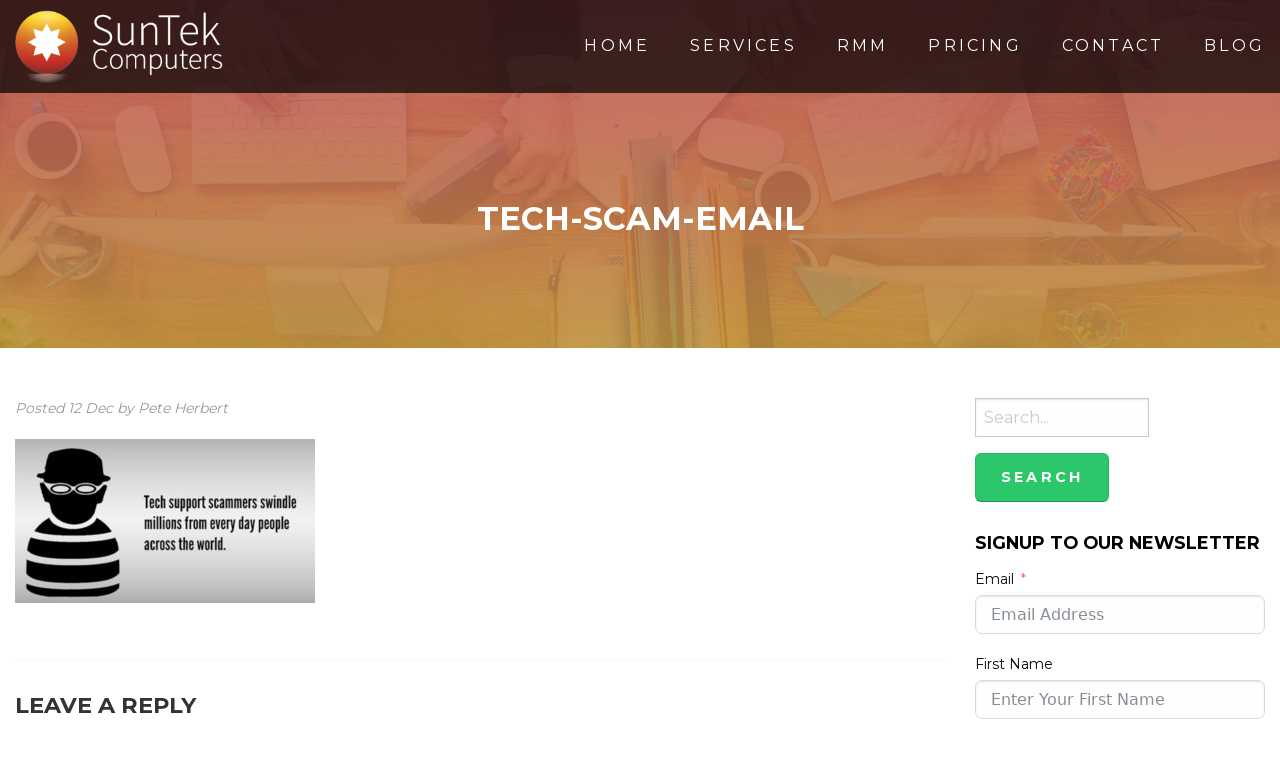

--- FILE ---
content_type: text/html; charset=UTF-8
request_url: https://suntek.net.au/revive-your-slow-computer-with-an-easy-ssd-upgrade/tech-scam-email/
body_size: 14828
content:
<!doctype html>
<html class="no-js" lang="en-AU">
	<head>
		<meta charset="utf-8">
		<!-- Force IE to use the latest rendering engine available -->
		<meta http-equiv="X-UA-Compatible" content="IE=edge">
		<!-- Mobile Meta -->
		<meta name="viewport" content="width=device-width, initial-scale=1.0">
		<meta class="foundation-mq">
		<link rel="icon" href="https://suntek.net.au/wp-content/themes/suntek/favicon.png">
		<link rel="pingback" href="https://suntek.net.au/xmlrpc.php">
		<meta name='robots' content='index, follow, max-image-preview:large, max-snippet:-1, max-video-preview:-1' />

	<!-- This site is optimized with the Yoast SEO plugin v26.8 - https://yoast.com/product/yoast-seo-wordpress/ -->
	<title>tech-scam-email &#8902; SunTek Computers</title>
	<link rel="canonical" href="https://suntek.net.au/revive-your-slow-computer-with-an-easy-ssd-upgrade/tech-scam-email/" />
	<meta property="og:locale" content="en_US" />
	<meta property="og:type" content="article" />
	<meta property="og:title" content="tech-scam-email &#8902; SunTek Computers" />
	<meta property="og:url" content="https://suntek.net.au/revive-your-slow-computer-with-an-easy-ssd-upgrade/tech-scam-email/" />
	<meta property="og:site_name" content="SunTek Computers" />
	<meta property="article:publisher" content="https://www.facebook.com/SuntekComputers/" />
	<meta property="og:image" content="https://suntek.net.au/revive-your-slow-computer-with-an-easy-ssd-upgrade/tech-scam-email" />
	<meta property="og:image:width" content="600" />
	<meta property="og:image:height" content="328" />
	<meta property="og:image:type" content="image/jpeg" />
	<script type="application/ld+json" class="yoast-schema-graph">{"@context":"https://schema.org","@graph":[{"@type":"WebPage","@id":"https://suntek.net.au/revive-your-slow-computer-with-an-easy-ssd-upgrade/tech-scam-email/","url":"https://suntek.net.au/revive-your-slow-computer-with-an-easy-ssd-upgrade/tech-scam-email/","name":"tech-scam-email &#8902; SunTek Computers","isPartOf":{"@id":"https://suntek.net.au/#website"},"primaryImageOfPage":{"@id":"https://suntek.net.au/revive-your-slow-computer-with-an-easy-ssd-upgrade/tech-scam-email/#primaryimage"},"image":{"@id":"https://suntek.net.au/revive-your-slow-computer-with-an-easy-ssd-upgrade/tech-scam-email/#primaryimage"},"thumbnailUrl":"https://suntek.net.au/wp-content/uploads/2018/12/tech-scam-email.jpg","datePublished":"2018-12-12T03:45:46+00:00","breadcrumb":{"@id":"https://suntek.net.au/revive-your-slow-computer-with-an-easy-ssd-upgrade/tech-scam-email/#breadcrumb"},"inLanguage":"en-AU","potentialAction":[{"@type":"ReadAction","target":["https://suntek.net.au/revive-your-slow-computer-with-an-easy-ssd-upgrade/tech-scam-email/"]}]},{"@type":"ImageObject","inLanguage":"en-AU","@id":"https://suntek.net.au/revive-your-slow-computer-with-an-easy-ssd-upgrade/tech-scam-email/#primaryimage","url":"https://suntek.net.au/wp-content/uploads/2018/12/tech-scam-email.jpg","contentUrl":"https://suntek.net.au/wp-content/uploads/2018/12/tech-scam-email.jpg","width":600,"height":328},{"@type":"BreadcrumbList","@id":"https://suntek.net.au/revive-your-slow-computer-with-an-easy-ssd-upgrade/tech-scam-email/#breadcrumb","itemListElement":[{"@type":"ListItem","position":1,"name":"Home","item":"https://suntek.net.au/"},{"@type":"ListItem","position":2,"name":"Revive Your Slow Computer with an Easy SSD Upgrade","item":"https://suntek.net.au/revive-your-slow-computer-with-an-easy-ssd-upgrade/"},{"@type":"ListItem","position":3,"name":"tech-scam-email"}]},{"@type":"WebSite","@id":"https://suntek.net.au/#website","url":"https://suntek.net.au/","name":"SunTek Computers","description":"IT Consulting, Managed IT Services, Computer Service &amp; Repairs","potentialAction":[{"@type":"SearchAction","target":{"@type":"EntryPoint","urlTemplate":"https://suntek.net.au/?s={search_term_string}"},"query-input":{"@type":"PropertyValueSpecification","valueRequired":true,"valueName":"search_term_string"}}],"inLanguage":"en-AU"}]}</script>
	<!-- / Yoast SEO plugin. -->


<link rel='dns-prefetch' href='//fonts.googleapis.com' />
<link rel="alternate" type="application/rss+xml" title="SunTek Computers &raquo; Feed" href="https://suntek.net.au/feed/" />
<link rel="alternate" type="application/rss+xml" title="SunTek Computers &raquo; Comments Feed" href="https://suntek.net.au/comments/feed/" />
<link rel="alternate" type="application/rss+xml" title="SunTek Computers &raquo; tech-scam-email Comments Feed" href="https://suntek.net.au/revive-your-slow-computer-with-an-easy-ssd-upgrade/tech-scam-email/feed/" />
<link rel="alternate" title="oEmbed (JSON)" type="application/json+oembed" href="https://suntek.net.au/wp-json/oembed/1.0/embed?url=https%3A%2F%2Fsuntek.net.au%2Frevive-your-slow-computer-with-an-easy-ssd-upgrade%2Ftech-scam-email%2F" />
<link rel="alternate" title="oEmbed (XML)" type="text/xml+oembed" href="https://suntek.net.au/wp-json/oembed/1.0/embed?url=https%3A%2F%2Fsuntek.net.au%2Frevive-your-slow-computer-with-an-easy-ssd-upgrade%2Ftech-scam-email%2F&#038;format=xml" />
<style id='wp-img-auto-sizes-contain-inline-css' type='text/css'>
img:is([sizes=auto i],[sizes^="auto," i]){contain-intrinsic-size:3000px 1500px}
/*# sourceURL=wp-img-auto-sizes-contain-inline-css */
</style>
<style id='wp-emoji-styles-inline-css' type='text/css'>

	img.wp-smiley, img.emoji {
		display: inline !important;
		border: none !important;
		box-shadow: none !important;
		height: 1em !important;
		width: 1em !important;
		margin: 0 0.07em !important;
		vertical-align: -0.1em !important;
		background: none !important;
		padding: 0 !important;
	}
/*# sourceURL=wp-emoji-styles-inline-css */
</style>
<style id='wp-block-library-inline-css' type='text/css'>
:root{--wp-block-synced-color:#7a00df;--wp-block-synced-color--rgb:122,0,223;--wp-bound-block-color:var(--wp-block-synced-color);--wp-editor-canvas-background:#ddd;--wp-admin-theme-color:#007cba;--wp-admin-theme-color--rgb:0,124,186;--wp-admin-theme-color-darker-10:#006ba1;--wp-admin-theme-color-darker-10--rgb:0,107,160.5;--wp-admin-theme-color-darker-20:#005a87;--wp-admin-theme-color-darker-20--rgb:0,90,135;--wp-admin-border-width-focus:2px}@media (min-resolution:192dpi){:root{--wp-admin-border-width-focus:1.5px}}.wp-element-button{cursor:pointer}:root .has-very-light-gray-background-color{background-color:#eee}:root .has-very-dark-gray-background-color{background-color:#313131}:root .has-very-light-gray-color{color:#eee}:root .has-very-dark-gray-color{color:#313131}:root .has-vivid-green-cyan-to-vivid-cyan-blue-gradient-background{background:linear-gradient(135deg,#00d084,#0693e3)}:root .has-purple-crush-gradient-background{background:linear-gradient(135deg,#34e2e4,#4721fb 50%,#ab1dfe)}:root .has-hazy-dawn-gradient-background{background:linear-gradient(135deg,#faaca8,#dad0ec)}:root .has-subdued-olive-gradient-background{background:linear-gradient(135deg,#fafae1,#67a671)}:root .has-atomic-cream-gradient-background{background:linear-gradient(135deg,#fdd79a,#004a59)}:root .has-nightshade-gradient-background{background:linear-gradient(135deg,#330968,#31cdcf)}:root .has-midnight-gradient-background{background:linear-gradient(135deg,#020381,#2874fc)}:root{--wp--preset--font-size--normal:16px;--wp--preset--font-size--huge:42px}.has-regular-font-size{font-size:1em}.has-larger-font-size{font-size:2.625em}.has-normal-font-size{font-size:var(--wp--preset--font-size--normal)}.has-huge-font-size{font-size:var(--wp--preset--font-size--huge)}.has-text-align-center{text-align:center}.has-text-align-left{text-align:left}.has-text-align-right{text-align:right}.has-fit-text{white-space:nowrap!important}#end-resizable-editor-section{display:none}.aligncenter{clear:both}.items-justified-left{justify-content:flex-start}.items-justified-center{justify-content:center}.items-justified-right{justify-content:flex-end}.items-justified-space-between{justify-content:space-between}.screen-reader-text{border:0;clip-path:inset(50%);height:1px;margin:-1px;overflow:hidden;padding:0;position:absolute;width:1px;word-wrap:normal!important}.screen-reader-text:focus{background-color:#ddd;clip-path:none;color:#444;display:block;font-size:1em;height:auto;left:5px;line-height:normal;padding:15px 23px 14px;text-decoration:none;top:5px;width:auto;z-index:100000}html :where(.has-border-color){border-style:solid}html :where([style*=border-top-color]){border-top-style:solid}html :where([style*=border-right-color]){border-right-style:solid}html :where([style*=border-bottom-color]){border-bottom-style:solid}html :where([style*=border-left-color]){border-left-style:solid}html :where([style*=border-width]){border-style:solid}html :where([style*=border-top-width]){border-top-style:solid}html :where([style*=border-right-width]){border-right-style:solid}html :where([style*=border-bottom-width]){border-bottom-style:solid}html :where([style*=border-left-width]){border-left-style:solid}html :where(img[class*=wp-image-]){height:auto;max-width:100%}:where(figure){margin:0 0 1em}html :where(.is-position-sticky){--wp-admin--admin-bar--position-offset:var(--wp-admin--admin-bar--height,0px)}@media screen and (max-width:600px){html :where(.is-position-sticky){--wp-admin--admin-bar--position-offset:0px}}

/*# sourceURL=wp-block-library-inline-css */
</style><style id='global-styles-inline-css' type='text/css'>
:root{--wp--preset--aspect-ratio--square: 1;--wp--preset--aspect-ratio--4-3: 4/3;--wp--preset--aspect-ratio--3-4: 3/4;--wp--preset--aspect-ratio--3-2: 3/2;--wp--preset--aspect-ratio--2-3: 2/3;--wp--preset--aspect-ratio--16-9: 16/9;--wp--preset--aspect-ratio--9-16: 9/16;--wp--preset--color--black: #000000;--wp--preset--color--cyan-bluish-gray: #abb8c3;--wp--preset--color--white: #ffffff;--wp--preset--color--pale-pink: #f78da7;--wp--preset--color--vivid-red: #cf2e2e;--wp--preset--color--luminous-vivid-orange: #ff6900;--wp--preset--color--luminous-vivid-amber: #fcb900;--wp--preset--color--light-green-cyan: #7bdcb5;--wp--preset--color--vivid-green-cyan: #00d084;--wp--preset--color--pale-cyan-blue: #8ed1fc;--wp--preset--color--vivid-cyan-blue: #0693e3;--wp--preset--color--vivid-purple: #9b51e0;--wp--preset--gradient--vivid-cyan-blue-to-vivid-purple: linear-gradient(135deg,rgb(6,147,227) 0%,rgb(155,81,224) 100%);--wp--preset--gradient--light-green-cyan-to-vivid-green-cyan: linear-gradient(135deg,rgb(122,220,180) 0%,rgb(0,208,130) 100%);--wp--preset--gradient--luminous-vivid-amber-to-luminous-vivid-orange: linear-gradient(135deg,rgb(252,185,0) 0%,rgb(255,105,0) 100%);--wp--preset--gradient--luminous-vivid-orange-to-vivid-red: linear-gradient(135deg,rgb(255,105,0) 0%,rgb(207,46,46) 100%);--wp--preset--gradient--very-light-gray-to-cyan-bluish-gray: linear-gradient(135deg,rgb(238,238,238) 0%,rgb(169,184,195) 100%);--wp--preset--gradient--cool-to-warm-spectrum: linear-gradient(135deg,rgb(74,234,220) 0%,rgb(151,120,209) 20%,rgb(207,42,186) 40%,rgb(238,44,130) 60%,rgb(251,105,98) 80%,rgb(254,248,76) 100%);--wp--preset--gradient--blush-light-purple: linear-gradient(135deg,rgb(255,206,236) 0%,rgb(152,150,240) 100%);--wp--preset--gradient--blush-bordeaux: linear-gradient(135deg,rgb(254,205,165) 0%,rgb(254,45,45) 50%,rgb(107,0,62) 100%);--wp--preset--gradient--luminous-dusk: linear-gradient(135deg,rgb(255,203,112) 0%,rgb(199,81,192) 50%,rgb(65,88,208) 100%);--wp--preset--gradient--pale-ocean: linear-gradient(135deg,rgb(255,245,203) 0%,rgb(182,227,212) 50%,rgb(51,167,181) 100%);--wp--preset--gradient--electric-grass: linear-gradient(135deg,rgb(202,248,128) 0%,rgb(113,206,126) 100%);--wp--preset--gradient--midnight: linear-gradient(135deg,rgb(2,3,129) 0%,rgb(40,116,252) 100%);--wp--preset--font-size--small: 13px;--wp--preset--font-size--medium: 20px;--wp--preset--font-size--large: 36px;--wp--preset--font-size--x-large: 42px;--wp--preset--spacing--20: 0.44rem;--wp--preset--spacing--30: 0.67rem;--wp--preset--spacing--40: 1rem;--wp--preset--spacing--50: 1.5rem;--wp--preset--spacing--60: 2.25rem;--wp--preset--spacing--70: 3.38rem;--wp--preset--spacing--80: 5.06rem;--wp--preset--shadow--natural: 6px 6px 9px rgba(0, 0, 0, 0.2);--wp--preset--shadow--deep: 12px 12px 50px rgba(0, 0, 0, 0.4);--wp--preset--shadow--sharp: 6px 6px 0px rgba(0, 0, 0, 0.2);--wp--preset--shadow--outlined: 6px 6px 0px -3px rgb(255, 255, 255), 6px 6px rgb(0, 0, 0);--wp--preset--shadow--crisp: 6px 6px 0px rgb(0, 0, 0);}:where(.is-layout-flex){gap: 0.5em;}:where(.is-layout-grid){gap: 0.5em;}body .is-layout-flex{display: flex;}.is-layout-flex{flex-wrap: wrap;align-items: center;}.is-layout-flex > :is(*, div){margin: 0;}body .is-layout-grid{display: grid;}.is-layout-grid > :is(*, div){margin: 0;}:where(.wp-block-columns.is-layout-flex){gap: 2em;}:where(.wp-block-columns.is-layout-grid){gap: 2em;}:where(.wp-block-post-template.is-layout-flex){gap: 1.25em;}:where(.wp-block-post-template.is-layout-grid){gap: 1.25em;}.has-black-color{color: var(--wp--preset--color--black) !important;}.has-cyan-bluish-gray-color{color: var(--wp--preset--color--cyan-bluish-gray) !important;}.has-white-color{color: var(--wp--preset--color--white) !important;}.has-pale-pink-color{color: var(--wp--preset--color--pale-pink) !important;}.has-vivid-red-color{color: var(--wp--preset--color--vivid-red) !important;}.has-luminous-vivid-orange-color{color: var(--wp--preset--color--luminous-vivid-orange) !important;}.has-luminous-vivid-amber-color{color: var(--wp--preset--color--luminous-vivid-amber) !important;}.has-light-green-cyan-color{color: var(--wp--preset--color--light-green-cyan) !important;}.has-vivid-green-cyan-color{color: var(--wp--preset--color--vivid-green-cyan) !important;}.has-pale-cyan-blue-color{color: var(--wp--preset--color--pale-cyan-blue) !important;}.has-vivid-cyan-blue-color{color: var(--wp--preset--color--vivid-cyan-blue) !important;}.has-vivid-purple-color{color: var(--wp--preset--color--vivid-purple) !important;}.has-black-background-color{background-color: var(--wp--preset--color--black) !important;}.has-cyan-bluish-gray-background-color{background-color: var(--wp--preset--color--cyan-bluish-gray) !important;}.has-white-background-color{background-color: var(--wp--preset--color--white) !important;}.has-pale-pink-background-color{background-color: var(--wp--preset--color--pale-pink) !important;}.has-vivid-red-background-color{background-color: var(--wp--preset--color--vivid-red) !important;}.has-luminous-vivid-orange-background-color{background-color: var(--wp--preset--color--luminous-vivid-orange) !important;}.has-luminous-vivid-amber-background-color{background-color: var(--wp--preset--color--luminous-vivid-amber) !important;}.has-light-green-cyan-background-color{background-color: var(--wp--preset--color--light-green-cyan) !important;}.has-vivid-green-cyan-background-color{background-color: var(--wp--preset--color--vivid-green-cyan) !important;}.has-pale-cyan-blue-background-color{background-color: var(--wp--preset--color--pale-cyan-blue) !important;}.has-vivid-cyan-blue-background-color{background-color: var(--wp--preset--color--vivid-cyan-blue) !important;}.has-vivid-purple-background-color{background-color: var(--wp--preset--color--vivid-purple) !important;}.has-black-border-color{border-color: var(--wp--preset--color--black) !important;}.has-cyan-bluish-gray-border-color{border-color: var(--wp--preset--color--cyan-bluish-gray) !important;}.has-white-border-color{border-color: var(--wp--preset--color--white) !important;}.has-pale-pink-border-color{border-color: var(--wp--preset--color--pale-pink) !important;}.has-vivid-red-border-color{border-color: var(--wp--preset--color--vivid-red) !important;}.has-luminous-vivid-orange-border-color{border-color: var(--wp--preset--color--luminous-vivid-orange) !important;}.has-luminous-vivid-amber-border-color{border-color: var(--wp--preset--color--luminous-vivid-amber) !important;}.has-light-green-cyan-border-color{border-color: var(--wp--preset--color--light-green-cyan) !important;}.has-vivid-green-cyan-border-color{border-color: var(--wp--preset--color--vivid-green-cyan) !important;}.has-pale-cyan-blue-border-color{border-color: var(--wp--preset--color--pale-cyan-blue) !important;}.has-vivid-cyan-blue-border-color{border-color: var(--wp--preset--color--vivid-cyan-blue) !important;}.has-vivid-purple-border-color{border-color: var(--wp--preset--color--vivid-purple) !important;}.has-vivid-cyan-blue-to-vivid-purple-gradient-background{background: var(--wp--preset--gradient--vivid-cyan-blue-to-vivid-purple) !important;}.has-light-green-cyan-to-vivid-green-cyan-gradient-background{background: var(--wp--preset--gradient--light-green-cyan-to-vivid-green-cyan) !important;}.has-luminous-vivid-amber-to-luminous-vivid-orange-gradient-background{background: var(--wp--preset--gradient--luminous-vivid-amber-to-luminous-vivid-orange) !important;}.has-luminous-vivid-orange-to-vivid-red-gradient-background{background: var(--wp--preset--gradient--luminous-vivid-orange-to-vivid-red) !important;}.has-very-light-gray-to-cyan-bluish-gray-gradient-background{background: var(--wp--preset--gradient--very-light-gray-to-cyan-bluish-gray) !important;}.has-cool-to-warm-spectrum-gradient-background{background: var(--wp--preset--gradient--cool-to-warm-spectrum) !important;}.has-blush-light-purple-gradient-background{background: var(--wp--preset--gradient--blush-light-purple) !important;}.has-blush-bordeaux-gradient-background{background: var(--wp--preset--gradient--blush-bordeaux) !important;}.has-luminous-dusk-gradient-background{background: var(--wp--preset--gradient--luminous-dusk) !important;}.has-pale-ocean-gradient-background{background: var(--wp--preset--gradient--pale-ocean) !important;}.has-electric-grass-gradient-background{background: var(--wp--preset--gradient--electric-grass) !important;}.has-midnight-gradient-background{background: var(--wp--preset--gradient--midnight) !important;}.has-small-font-size{font-size: var(--wp--preset--font-size--small) !important;}.has-medium-font-size{font-size: var(--wp--preset--font-size--medium) !important;}.has-large-font-size{font-size: var(--wp--preset--font-size--large) !important;}.has-x-large-font-size{font-size: var(--wp--preset--font-size--x-large) !important;}
/*# sourceURL=global-styles-inline-css */
</style>

<style id='classic-theme-styles-inline-css' type='text/css'>
/*! This file is auto-generated */
.wp-block-button__link{color:#fff;background-color:#32373c;border-radius:9999px;box-shadow:none;text-decoration:none;padding:calc(.667em + 2px) calc(1.333em + 2px);font-size:1.125em}.wp-block-file__button{background:#32373c;color:#fff;text-decoration:none}
/*# sourceURL=/wp-includes/css/classic-themes.min.css */
</style>
<link rel='stylesheet' id='font-awesome-css' href='https://suntek.net.au/wp-content/themes/suntek/vendor/fontawesome-pro-5.4.2-web/css/all.css?ver=6.9' type='text/css' media='all' />
<link rel='stylesheet' id='google-font-css' href='//fonts.googleapis.com/css?family=Montserrat%3A400%2C700&#038;ver=6.9' type='text/css' media='all' />
<link rel='stylesheet' id='aniamte-css-css' href='https://suntek.net.au/wp-content/themes/suntek/vendor/animate.css?ver=6.9' type='text/css' media='all' />
<link rel='stylesheet' id='revolutions-settings-css' href='https://suntek.net.au/wp-content/themes/suntek/vendor/revolution/css/settings.css?ver=6.9' type='text/css' media='all' />
<link rel='stylesheet' id='revolutions-layers-css' href='https://suntek.net.au/wp-content/themes/suntek/vendor/revolution/css/layers.css?ver=6.9' type='text/css' media='all' />
<link rel='stylesheet' id='revolutions-navigation-css' href='https://suntek.net.au/wp-content/themes/suntek/vendor/revolution/css/navigation.css?ver=6.9' type='text/css' media='all' />
<link rel='stylesheet' id='motion-ui-css-css' href='https://suntek.net.au/wp-content/themes/suntek/vendor/motion-ui/dist/motion-ui.min.css?ver=6.9' type='text/css' media='all' />
<link rel='stylesheet' id='foundation-css-css' href='https://suntek.net.au/wp-content/themes/suntek/vendor/foundation-sites/dist/css/foundation.min.css?ver=6.9' type='text/css' media='all' />
<link rel='stylesheet' id='site-css-css' href='https://suntek.net.au/wp-content/themes/suntek/style.css?ver=4.21' type='text/css' media='all' />
<script type="text/javascript" src="https://suntek.net.au/wp-includes/js/jquery/jquery.min.js?ver=3.7.1" id="jquery-core-js"></script>
<script type="text/javascript" src="https://suntek.net.au/wp-includes/js/jquery/jquery-migrate.min.js?ver=3.4.1" id="jquery-migrate-js"></script>
<link rel="https://api.w.org/" href="https://suntek.net.au/wp-json/" /><link rel="alternate" title="JSON" type="application/json" href="https://suntek.net.au/wp-json/wp/v2/media/332" /><link rel='shortlink' href='https://suntek.net.au/?p=332' />
<link rel="icon" href="https://suntek.net.au/wp-content/uploads/2015/04/apple-icon-114x114.png" sizes="32x32" />
<link rel="icon" href="https://suntek.net.au/wp-content/uploads/2015/04/apple-icon-114x114.png" sizes="192x192" />
<link rel="apple-touch-icon" href="https://suntek.net.au/wp-content/uploads/2015/04/apple-icon-114x114.png" />
<meta name="msapplication-TileImage" content="https://suntek.net.au/wp-content/uploads/2015/04/apple-icon-114x114.png" />
		<meta name="google-site-verification" content="MGLRHuh1ZIadbG1ZOG9bmkI-0YIsvVWP4rrrzkexY94" />
	<link rel='stylesheet' id='fluent-form-styles-css' href='https://suntek.net.au/wp-content/plugins/fluentform/assets/css/fluent-forms-public.css?ver=6.1.14' type='text/css' media='all' />
<link rel='stylesheet' id='fluentform-public-default-css' href='https://suntek.net.au/wp-content/plugins/fluentform/assets/css/fluentform-public-default.css?ver=6.1.14' type='text/css' media='all' />
<link rel='stylesheet' id='intlTelInput-css' href='https://suntek.net.au/wp-content/plugins/fluentformpro/public/libs/intl-tel-input/css/intlTelInput.min.css?ver=24.2.0' type='text/css' media='all' />
</head>
	<body class="attachment wp-singular attachment-template-default single single-attachment postid-332 attachmentid-332 attachment-jpeg wp-theme-suntek">
		<div id="wrapper" class="off-canvas-wrapper">
			<div class="off-canvas-wrapper-inner" data-off-canvas-wrapper>
				<div class="off-canvas position-right" id="off-canvas" data-off-canvas data-close-on-click="true" data-position="right">	
	<ul id="menu-onepagemenu" class="vertical menu" data-accordion-menu><li id="menu-item-109" class="internal menu-item menu-item-type-custom menu-item-object-custom menu-item-home menu-item-109"><a href="https://suntek.net.au/#header">Home</a></li>
<li id="menu-item-86" class="internal menu-item menu-item-type-custom menu-item-object-custom menu-item-home menu-item-86"><a href="https://suntek.net.au/#home-services">Services</a></li>
<li id="menu-item-552" class="menu-item menu-item-type-post_type menu-item-object-page menu-item-552"><a href="https://suntek.net.au/home/rmm/">RMM</a></li>
<li id="menu-item-88" class="internal menu-item menu-item-type-custom menu-item-object-custom menu-item-home menu-item-88"><a href="https://suntek.net.au/#home-pricing">Pricing</a></li>
<li id="menu-item-108" class="internal menu-item menu-item-type-custom menu-item-object-custom menu-item-home menu-item-108"><a href="https://suntek.net.au/#footer-cta-wrapper">Contact</a></li>
<li id="menu-item-198" class="menu-item menu-item-type-post_type menu-item-object-page current_page_parent menu-item-198"><a href="https://suntek.net.au/blog/">Blog</a></li>
</ul>	<div id="off-canvas-widget">
			</div>
</div>				<div class="off-canvas-content" data-off-canvas-content>
					<header class="header" role="banner">
						<div id="header">
							
<div id="header-wrapper" class="show-for-large">
	<div class="grid-container">
		<div class="grid-x align-middle">
			<div class="medium-2 cell">
				<div class="logo"><a href="https://suntek.net.au/"><img src="https://suntek.net.au/wp-content/themes/suntek/assets/images/logo.png" alt="SunTek Computers" /></a></div>
			</div>
			<div class="medium-10 cell text-right">
				<div id="primary-nav"><div class="cell text-center"><ul id="menu-onepagemenu-1" class="vertical medium-horizontal menu align-right" data-responsive-menu="accordion medium-dropdown"><li class="internal menu-item menu-item-type-custom menu-item-object-custom menu-item-home menu-item-109"><a href="https://suntek.net.au/#header">Home</a></li>
<li class="internal menu-item menu-item-type-custom menu-item-object-custom menu-item-home menu-item-86"><a href="https://suntek.net.au/#home-services">Services</a></li>
<li class="menu-item menu-item-type-post_type menu-item-object-page menu-item-552"><a href="https://suntek.net.au/home/rmm/">RMM</a></li>
<li class="internal menu-item menu-item-type-custom menu-item-object-custom menu-item-home menu-item-88"><a href="https://suntek.net.au/#home-pricing">Pricing</a></li>
<li class="internal menu-item menu-item-type-custom menu-item-object-custom menu-item-home menu-item-108"><a href="https://suntek.net.au/#footer-cta-wrapper">Contact</a></li>
<li class="menu-item menu-item-type-post_type menu-item-object-page current_page_parent menu-item-198"><a href="https://suntek.net.au/blog/">Blog</a></li>
</ul></div></div>
			</div>

		</div>
	</div>
</div>

<div id="mobile-header" class="hide-for-large">
	<div class="grid-container">
		<div class="grid-x align-middle">
			<div class="small-8 cell">
				<div class="logo"><a href="https://suntek.net.au/"><img src="https://suntek.net.au/wp-content/themes/suntek/assets/images/logo.png" alt="SunTek Computers" /></a></div>
			</div>
			<div class="small-4 cell text-right">
				<a href="#" class="nav-toggle"><i class="fa fa-bars fa-2x" data-toggle="off-canvas"></i></a>
			</div>
		</div>
	</div>
</div>
						</div>
					</header> <!-- end .header -->
<div id="title-container" >
	<div class="mask">
		<div class="grid-container">
			<div class="grid-x">
				<div class="cell">
					<div class="title">
												<h1>tech-scam-email</h1>
																	</div>
				</div>
			</div>
		</div>
	</div>
</div>
	<main id="main" role="main">

		<div class="grid-container">
		<div class="grid-x grid-margin-x">
			<div id="content" class="small-12 medium-9 cell">

				
					<article id="post-332" class="post-332 attachment type-attachment status-inherit hentry" role="article" itemscope itemtype="http://schema.org/BlogPosting">
						<div class="post-container">

	<article id="post-332" class="post-332 attachment type-attachment status-inherit hentry" role="article">
		<header class="article-header">
			<div class="meta">
				<span class="author">Posted <span class="day">12</span> <span class="month">Dec</span> by <a href="https://suntek.net.au/author/suntekadmin/" title="Posts by Pete Herbert" rel="author">Pete Herbert</a></span>
			</div>
		</header> <!-- end article header -->
		

		<section class="entry-content" itemprop="articleBody">
			<p class="attachment"><a href='https://suntek.net.au/wp-content/uploads/2018/12/tech-scam-email.jpg'><img decoding="async" width="300" height="164" src="https://suntek.net.au/wp-content/uploads/2018/12/tech-scam-email-300x164.jpg" class="attachment-medium size-medium" alt="" srcset="https://suntek.net.au/wp-content/uploads/2018/12/tech-scam-email-300x164.jpg 300w, https://suntek.net.au/wp-content/uploads/2018/12/tech-scam-email.jpg 600w" sizes="(max-width: 300px) 100vw, 300px" /></a></p>
		</section> <!-- end article section -->

	</article> <!-- end article -->
</div>
					</article> <!-- end article -->
								
				
<div id="comments" class="comments-area">

	
	
	
		<div id="respond" class="comment-respond">
		<h3 id="reply-title" class="comment-reply-title">Leave a Reply <small><a rel="nofollow" id="cancel-comment-reply-link" href="/revive-your-slow-computer-with-an-easy-ssd-upgrade/tech-scam-email/#respond" style="display:none;">Cancel reply</a></small></h3><form action="https://suntek.net.au/wp-comments-post.php" method="post" id="commentform" class="comment-form"><p class="comment-notes"><span id="email-notes">Your email address will not be published.</span> <span class="required-field-message">Required fields are marked <span class="required">*</span></span></p><p class="comment-form-comment"><label for="comment">Comment <span class="required">*</span></label> <textarea id="comment" name="comment" cols="45" rows="8" maxlength="65525" required></textarea></p><p class="comment-form-author"><label for="author">Name <span class="required">*</span></label> <input id="author" name="author" type="text" value="" size="30" maxlength="245" autocomplete="name" required /></p>
<p class="comment-form-email"><label for="email">Email <span class="required">*</span></label> <input id="email" name="email" type="email" value="" size="30" maxlength="100" aria-describedby="email-notes" autocomplete="email" required /></p>
<p class="comment-form-url"><label for="url">Website</label> <input id="url" name="url" type="url" value="" size="30" maxlength="200" autocomplete="url" /></p>
<p class="form-submit"><input name="submit" type="submit" id="submit" class="button" value="Post Comment" /> <input type='hidden' name='comment_post_ID' value='332' id='comment_post_ID' />
<input type='hidden' name='comment_parent' id='comment_parent' value='0' />
</p></form>	</div><!-- #respond -->
	
</div><!-- #comments -->			</div>
			
<div id="sidebar1" class="sidebar small-12 large-3 cell " role="complementary" data-sticky-container>
	<div class="sticky" data-sticky data-sticky-on="large" data-margin-top="3" data-top-anchor="main" data-btm-anchor="footer-cta">

	
		<div id="search-2" class="widget widget_search"><form role="search" method="get" class="search-form" action="https://suntek.net.au/">
	<label>
		<span class="screen-reader-text">Search for:</span>
		<input type="search" class="search-field" placeholder="Search..." value="" name="s" title="Search for:" />
	</label>
	<input type="submit" class="search-submit button" value="Search" />
</form></div><div id="fluentform_widget-3" class="widget widget_fluentform_widget"><h4 class="widgettitle">Signup to our Newsletter</h4><div class='fluentform ff-default fluentform_wrapper_3 ffs_default_wrap'><form data-form_id="3" id="fluentform_3" class="frm-fluent-form fluent_form_3 ff-el-form-top ff_form_instance_3_1 ff-form-loading ffs_default" data-form_instance="ff_form_instance_3_1" method="POST" ><fieldset  style="border: none!important;margin: 0!important;padding: 0!important;background-color: transparent!important;box-shadow: none!important;outline: none!important; min-inline-size: 100%;">
                    <legend class="ff_screen_reader_title" style="display: block; margin: 0!important;padding: 0!important;height: 0!important;text-indent: -999999px;width: 0!important;overflow:hidden;">Signup to our Newsletter</legend><input type='hidden' name='__fluent_form_embded_post_id' value='332' /><input type="hidden" id="_fluentform_3_fluentformnonce" name="_fluentform_3_fluentformnonce" value="a42e209244" /><input type="hidden" name="_wp_http_referer" value="/revive-your-slow-computer-with-an-easy-ssd-upgrade/tech-scam-email/" /><div class='ff-el-group'><div class="ff-el-input--label ff-el-is-required asterisk-right"><label for='ff_3_email' id='label_ff_3_email' aria-label="Email">Email</label></div><div class='ff-el-input--content'><input type="email" name="email" id="ff_3_email" class="ff-el-form-control" placeholder="Email Address" data-name="email"  aria-invalid="false" aria-required=true></div></div><div data-type="name-element" data-name="names" class=" ff-field_container ff-name-field-wrapper" ><div class='ff-t-container'><div class='ff-t-cell '><div class='ff-el-group ff-el-form-top'><div class="ff-el-input--label asterisk-right"><label for='ff_3_names_first_name_' id='label_ff_3_names_first_name_' >First Name</label></div><div class='ff-el-input--content'><input type="text" name="names[first_name]" id="ff_3_names_first_name_" class="ff-el-form-control" placeholder="Enter Your First Name" aria-invalid="false" aria-required=false></div></div></div></div></div><div class='ff-el-group ' ><div class='ff-el-input--content'><div data-fluent_id='3' name='g-recaptcha-response'><div
		data-sitekey='6LfzmX4UAAAAAOGlhnpDtTEhgi2KcTg4oVVIVl2W'
		id='fluentform-recaptcha-3-1'
		class='ff-el-recaptcha g-recaptcha'
		data-callback='fluentFormrecaptchaSuccessCallback'></div></div></div></div><div class='ff-el-group ff-text-left ff_submit_btn_wrapper'><button type="submit" class="ff-btn ff-btn-submit ff-btn-md ff_btn_style"  aria-label="Submit Form">Submit Form</button></div></fieldset></form><div id='fluentform_3_errors' class='ff-errors-in-stack ff_form_instance_3_1 ff-form-loading_errors ff_form_instance_3_1_errors'></div></div>            <script type="text/javascript">
                window.fluent_form_ff_form_instance_3_1 = {"id":"3","settings":{"layout":{"labelPlacement":"top","asteriskPlacement":"asterisk-right","helpMessagePlacement":"with_label","errorMessagePlacement":"inline","cssClassName":""},"restrictions":{"denyEmptySubmission":{"enabled":false}}},"form_instance":"ff_form_instance_3_1","form_id_selector":"fluentform_3","rules":{"email":{"required":{"value":true,"message":"This field is required","global_message":"This field is required","global":true},"email":{"value":true,"message":"This field must contain a valid email","global_message":"This field must contain a valid email","global":true}},"names[first_name]":{"required":{"value":false,"message":"This field is required","global_message":"This field is required","global":true}},"names[middle_name]":{"required":{"value":false,"message":"This field is required","global_message":"This field is required","global":true}},"names[last_name]":{"required":{"value":false,"message":"This field is required","global_message":"This field is required","global":true}},"g-recaptcha-response":[]},"debounce_time":300};
                            </script>
            </div>
		<div id="recent-posts-2" class="widget widget_recent_entries">
		<h4 class="widgettitle">Recent Posts</h4>
		<ul>
											<li>
					<a href="https://suntek.net.au/cyber-security-tips-for-small-gold-coast-businesses/">Cyber Security Tips for Small Gold Coast Businesses</a>
									</li>
											<li>
					<a href="https://suntek.net.au/keeping-control-of-your-business-with-office-365/">Keeping Control of Your Business with Office 365</a>
									</li>
											<li>
					<a href="https://suntek.net.au/what-is-the-best-way-to-backup/">What is the Best Way to Backup?</a>
									</li>
											<li>
					<a href="https://suntek.net.au/ok-google-how-safe-are-you-really/">OK Google, How Safe Are You Really?</a>
									</li>
											<li>
					<a href="https://suntek.net.au/has-your-email-been-hijacked/">Has Your Email Been Hijacked?</a>
									</li>
					</ul>

		</div><div id="categories-2" class="widget widget_categories"><h4 class="widgettitle">Categories</h4>
			<ul>
					<li class="cat-item cat-item-127"><a href="https://suntek.net.au/category/backup/">Backup</a>
</li>
	<li class="cat-item cat-item-8"><a href="https://suntek.net.au/category/business-tools/">Business Tools</a>
</li>
	<li class="cat-item cat-item-132"><a href="https://suntek.net.au/category/cloud-backup/">Cloud Backup</a>
</li>
	<li class="cat-item cat-item-115"><a href="https://suntek.net.au/category/cloud-computing/">Cloud Computing</a>
</li>
	<li class="cat-item cat-item-6"><a href="https://suntek.net.au/category/computercare/">Computer Care</a>
</li>
	<li class="cat-item cat-item-128"><a href="https://suntek.net.au/category/data-backup/">Data Backup</a>
</li>
	<li class="cat-item cat-item-7"><a href="https://suntek.net.au/category/hardware/">Hardware</a>
</li>
	<li class="cat-item cat-item-20"><a href="https://suntek.net.au/category/office-365/">Office 365</a>
</li>
	<li class="cat-item cat-item-108"><a href="https://suntek.net.au/category/online-security/">Online Security</a>
</li>
	<li class="cat-item cat-item-105"><a href="https://suntek.net.au/category/passwords/">Passwords</a>
</li>
	<li class="cat-item cat-item-10"><a href="https://suntek.net.au/category/tips-tricks/">Tips &amp; Tricks</a>
</li>
	<li class="cat-item cat-item-1"><a href="https://suntek.net.au/category/uncategorised/">Uncategorised</a>
</li>
	<li class="cat-item cat-item-9"><a href="https://suntek.net.au/category/viruses-malware/">Viruses &amp; Malware</a>
</li>
	<li class="cat-item cat-item-5"><a href="https://suntek.net.au/category/windows-updates/">Windows Updates</a>
</li>
			</ul>

			</div>
	
</div>
</div>
		</div>
		</div>

	</main> <!-- end #main -->
			<div id="footer-cta-wrapper" class="layout-panel">
				<div class="grid-container">
					<div class="grid-x grid-margin-x">
						 <div class="cell wow fadeIn">
							 <div id="footer-cta1" class="widget widget_text"><div class="widgettitle">PHONE SUPPORT</div>			<div class="textwidget"><h3>YES! &#8211; You can call us for FREE PHONE SUPPORT &#8211; How good is that?</h3>
<p><a class="button jumbo" href="tel:0423300139">0493 599 888</a></p>
<p>or</p>
<p><a class="button jumbo" href="tel:0423300139">0423 300 139</a></p>
</div>
		</div>						 </div>
					</div>
				</div>
			</div>

			<footer id="footer" class="footer" role="contentinfo">
				<div class="inner">
					<div id="footer-top" class="grid-container">
						<div class="grid-container">
							<div class="grid-x grid-margin-x">
								<div class="cell text-center">
									<h2>Contact Us</h2>
									<h3>Keep in touch with us. We are here to help.</h3>
								</div>
								<div class="cell large-4 wow fadeIn">
									<div id="footer-cta2" class="widget widget_text">			<div class="textwidget"><address><strong>SunTek Computers</strong></address>
<address>20 Nerang Street, Nerang.</address>
<address>QLD 4211, Australia.</address>
<address><em><strong>Drop-off / Collection Only*</strong></em></address>
<address> </address>
<address><abbr title="Phone">Phone:</abbr></address>
<address><strong><a href="tel:0493-599-888">0493 599 888 </a></strong></address>
<address>or</address>
<address><strong><a href="tel:0423-300-139">0423 300 139</a></strong></address>
<address><em>(*Please call for an appointment &#8211; we&#8217;re often out on-site or working remotely)</em><strong>.</strong></address>
<address> </address>
<address>Drop-off / collection hours:</address>
<address>8.30am &#8211; 4.30pm Mon to Friday.</address>
</div>
		</div>								</div>
								<div class="cell large-4 wow fadeIn">
									<div id="footer-cta3" class="widget_text widget widget_custom_html"><div class="textwidget custom-html-widget"><iframe src="https://www.google.com/maps/embed?pb=!1m18!1m12!1m3!1d3523.1713398311153!2d153.33678791615296!3d-27.988653845674943!2m3!1f0!2f0!3f0!3m2!1i1024!2i768!4f13.1!3m3!1m2!1s0x6b911a5e9fa1dc65%3A0xbd795d2b41ededc1!2s3A%2F20+Nerang+St%2C+Nerang+QLD+4211!5e0!3m2!1sen!2sau!4v1554855151445!5m2!1sen!2sau" width="100%" height="326" frameborder="0" style="border:0" allowfullscreen></iframe></div></div>								</div>
								<div class="cell large-4 wow fadeIn">
									<div id="footer-cta4" class="widget widget_fluentform_widget"><div class='fluentform ff-default fluentform_wrapper_4 ffs_default_wrap'><form data-form_id="4" id="fluentform_4" class="frm-fluent-form fluent_form_4 ff-el-form-top ff_form_instance_4_2 ff-form-loading ffs_default" data-form_instance="ff_form_instance_4_2" method="POST" ><fieldset  style="border: none!important;margin: 0!important;padding: 0!important;background-color: transparent!important;box-shadow: none!important;outline: none!important; min-inline-size: 100%;">
                    <legend class="ff_screen_reader_title" style="display: block; margin: 0!important;padding: 0!important;height: 0!important;text-indent: -999999px;width: 0!important;overflow:hidden;">Contact Form</legend><input type='hidden' name='__fluent_form_embded_post_id' value='332' /><input type="hidden" id="_fluentform_4_fluentformnonce" name="_fluentform_4_fluentformnonce" value="a42e209244" /><input type="hidden" name="_wp_http_referer" value="/revive-your-slow-computer-with-an-easy-ssd-upgrade/tech-scam-email/" /><div data-type="name-element" data-name="name" class=" ff-field_container ff-name-field-wrapper" ><div class='ff-t-container'><div class='ff-t-cell '><div class='ff-el-group ff-el-form-top'><div class="ff-el-input--label ff-el-is-required asterisk-right"><label for='ff_4_2_name_first_name_' id='label_ff_4_2_name_first_name_' >Name</label></div><div class='ff-el-input--content'><input type="text" name="name[first_name]" id="ff_4_2_name_first_name_" class="ff-el-form-control" placeholder="Enter Your Name" aria-invalid="false" aria-required=true></div></div></div></div></div><div class='ff-el-group'><div class="ff-el-input--label ff-el-is-required asterisk-right"><label for='ff_4_2_phone' id='label_ff_4_2_phone' aria-label="Phone">Phone</label></div><div class='ff-el-input--content'><input name="phone" class="ff-el-form-control ff-el-phone ff_el_with_extended_validation" type="tel" placeholder="Enter your phone number" data-name="phone" id="ff_4_2_phone" inputmode="tel"  aria-invalid='false' aria-required=true></div></div><div class='ff-el-group'><div class="ff-el-input--label ff-el-is-required asterisk-right"><label for='ff_4_2_email' id='label_ff_4_2_email' aria-label="Email">Email</label></div><div class='ff-el-input--content'><input type="email" name="email" id="ff_4_2_email" class="ff-el-form-control" placeholder="Enter your email address" data-name="email"  aria-invalid="false" aria-required=true></div></div><div class='ff-el-group'><div class="ff-el-input--label asterisk-right"><label for='ff_4_2_message' id='label_ff_4_2_message' aria-label="Message">Message</label></div><div class='ff-el-input--content'><textarea aria-required="false" aria-labelledby="label_ff_4_2_message" name="message" id="ff_4_2_message" class="ff-el-form-control" placeholder="Enter your message" rows="3" cols="2" data-name="message" ></textarea></div></div><div class='ff-el-group ' ><div class='ff-el-input--content'><div data-fluent_id='4' name='g-recaptcha-response'><div
		data-sitekey='6LfzmX4UAAAAAOGlhnpDtTEhgi2KcTg4oVVIVl2W'
		id='fluentform-recaptcha-4-2'
		class='ff-el-recaptcha g-recaptcha'
		data-callback='fluentFormrecaptchaSuccessCallback'></div></div></div></div><div class='ff-el-group ff-text-left ff_submit_btn_wrapper'><button type="submit" class="ff-btn ff-btn-submit ff-btn-md ff_btn_style"  aria-label="Submit Form">Submit Form</button></div></fieldset></form><div id='fluentform_4_errors' class='ff-errors-in-stack ff_form_instance_4_2 ff-form-loading_errors ff_form_instance_4_2_errors'></div></div>            <script type="text/javascript">
                window.fluent_form_ff_form_instance_4_2 = {"id":"4","settings":{"layout":{"labelPlacement":"top","asteriskPlacement":"asterisk-right","helpMessagePlacement":"with_label","errorMessagePlacement":"inline","cssClassName":""},"restrictions":{"denyEmptySubmission":{"enabled":false}}},"form_instance":"ff_form_instance_4_2","form_id_selector":"fluentform_4","rules":{"name[first_name]":{"required":{"value":true,"message":"Please enter your first name.","global":false,"global_message":"This field is required"}},"name[middle_name]":{"required":{"value":false,"message":"This field is required","global_message":"This field is required","global":true}},"name[last_name]":{"required":{"value":true,"message":"Please enter your last name.","global":false,"global_message":"This field is required"}},"phone":{"required":{"value":true,"message":"Please enter your phone number.","global":false,"global_message":"This field is required"},"valid_phone_number":{"value":true,"message":"Please enter a valid phone number.","global":false,"global_message":"Phone number is not valid"}},"email":{"required":{"value":true,"message":"Please enter your email address.","global":false,"global_message":"This field is required"},"email":{"value":true,"message":"Please enter a valid email address.","global":false,"global_message":"This field must contain a valid email"}},"message":{"required":{"value":false,"message":"Please enter your message.","global":false,"global_message":"This field is required"}},"g-recaptcha-response":[]},"debounce_time":300};
                            </script>
            </div>								</div>
							</div>
						</div>
					</div>

					<div id="footer-bottom" class="grid-container">
						<div class="grid-container">
							<div class="grid-x grid-margin-x">

								<div class="cell large-6 wow fadeIn">
									<div id="footer-widget1" class="widget widget_pages"><div class="widgettitle">Pages</div>
			<ul>
				<li class="page_item page-item-196"><a href="https://suntek.net.au/blog/">Blog</a></li>
<li class="page_item page-item-90 page_item_has_children"><a href="https://suntek.net.au/">Computer Support Gold Coast</a>
<ul class='children'>
	<li class="page_item page-item-546"><a href="https://suntek.net.au/home/rmm/">Remote Monitoring &#038; Maintenance Service</a></li>
</ul>
</li>
			</ul>

			</div><div id="footer-widget1" class="widget_text widget widget_custom_html"><div class="textwidget custom-html-widget"><script type="text/javascript" src="//downloads.mailchimp.com/js/signup-forms/popup/unique-methods/embed.js" data-dojo-config="usePlainJson: true, isDebug: false"></script><script type="text/javascript">window.dojoRequire(["mojo/signup-forms/Loader"], function(L) { L.start({"baseUrl":"mc.us19.list-manage.com","uuid":"2e0405cb74ccc30bb56b790cd","lid":"0f3206c7bc","uniqueMethods":true}) })</script></div></div>								</div>

								<div class="cell large-6 wow fadeIn">
									<p class="source-org copyright">&copy; Copyright 2026 SunTek Computers. Please note: Service prices do not include parts.</p>
								</div>
							</div>
						</div>
					</div>


				</div>
			</footer> <!-- end .footer -->
		</div>  <!-- end .main-content -->
	</div> <!-- end .off-canvas-wrapper-inner -->
</div> <!-- end .off-canvas-wrapper -->
<script type="speculationrules">
{"prefetch":[{"source":"document","where":{"and":[{"href_matches":"/*"},{"not":{"href_matches":["/wp-*.php","/wp-admin/*","/wp-content/uploads/*","/wp-content/*","/wp-content/plugins/*","/wp-content/themes/suntek/*","/*\\?(.+)"]}},{"not":{"selector_matches":"a[rel~=\"nofollow\"]"}},{"not":{"selector_matches":".no-prefetch, .no-prefetch a"}}]},"eagerness":"conservative"}]}
</script>
<style>form.fluent_form_3 .ff-btn-submit:not(.ff_btn_no_style) { background-color: var(--fluentform-primary); color: #ffffff; }</style><style>form.fluent_form_4 .ff-btn-submit:not(.ff_btn_no_style) { background-color: var(--fluentform-primary); color: #ffffff; }</style><script type="text/javascript" src="https://suntek.net.au/wp-content/themes/suntek/vendor/revolution/js/jquery.themepunch.tools.min.js?rev=5.0&amp;ver=6.9" id="revolution-tools-js"></script>
<script type="text/javascript" src="https://suntek.net.au/wp-content/themes/suntek/vendor/revolution/js/jquery.themepunch.revolution.min.js?rev=5.0&amp;ver=6.9" id="revolution-revolution-js"></script>
<script type="text/javascript" src="https://suntek.net.au/wp-content/themes/suntek/vendor/what-input/what-input.min.js?ver=6.9" id="what-input-js"></script>
<script type="text/javascript" src="https://suntek.net.au/wp-content/themes/suntek/vendor/foundation-sites/dist/js/foundation.min.js?ver=6.0" id="foundation-js-js"></script>
<script type="text/javascript" src="https://suntek.net.au/wp-content/themes/suntek/vendor/wow.min.js?ver=6.9" id="wow-js-js"></script>
<script type="text/javascript" src="https://suntek.net.au/wp-content/themes/suntek/assets/js/scripts.js?ver=4.21" id="site-js-js"></script>
<script type="text/javascript" src="https://suntek.net.au/wp-includes/js/comment-reply.min.js?ver=6.9" id="comment-reply-js" async="async" data-wp-strategy="async" fetchpriority="low"></script>
<script type="text/javascript" src="https://www.google.com/recaptcha/api.js?render=explicit&amp;ver=6.1.14" id="google-recaptcha-js"></script>
<script type="text/javascript" id="fluent-form-submission-js-extra">
/* <![CDATA[ */
var fluentFormVars = {"ajaxUrl":"https://suntek.net.au/wp-admin/admin-ajax.php","forms":[],"step_text":"Step %activeStep% of %totalStep% - %stepTitle%","is_rtl":"","date_i18n":{"previousMonth":"Previous Month","nextMonth":"Next Month","months":{"shorthand":["Jan","Feb","Mar","Apr","May","Jun","Jul","Aug","Sep","Oct","Nov","Dec"],"longhand":["January","February","March","April","May","June","July","August","September","October","November","December"]},"weekdays":{"longhand":["Sunday","Monday","Tuesday","Wednesday","Thursday","Friday","Saturday"],"shorthand":["Sun","Mon","Tue","Wed","Thu","Fri","Sat"]},"daysInMonth":[31,28,31,30,31,30,31,31,30,31,30,31],"rangeSeparator":" to ","weekAbbreviation":"Wk","scrollTitle":"Scroll to increment","toggleTitle":"Click to toggle","amPM":["AM","PM"],"yearAriaLabel":"Year","firstDayOfWeek":1},"pro_version":"6.1.13","fluentform_version":"6.1.14","force_init":"","stepAnimationDuration":"350","upload_completed_txt":"100% Completed","upload_start_txt":"0% Completed","uploading_txt":"Uploading","choice_js_vars":{"noResultsText":"No results found","loadingText":"Loading...","noChoicesText":"No choices to choose from","itemSelectText":"Press to select","maxItemTextSingular":"Only %%maxItemCount%% option can be added","maxItemTextPlural":"Only %%maxItemCount%% options can be added"},"input_mask_vars":{"clearIfNotMatch":false},"nonce":"614a58ba4d","form_id":"3","step_change_focus":"1","has_cleantalk":"","pro_payment_script_compatible":"1"};
var fluentform_submission_messages_3 = {"file_upload_in_progress":"File upload in progress. Please wait...","javascript_handler_failed":"Javascript handler could not be loaded. Form submission has been failed. Reload the page and try again"};
var fluentform_payment_messages_3 = {"stock_out_message":"This Item is Stock Out","item_label":"Item","price_label":"Price","qty_label":"Qty","line_total_label":"Line Total","sub_total_label":"Sub Total","discount_label":"Discount","total_label":"Total","signup_fee_label":"Signup Fee","trial_label":"Trial","processing_text":"Processing...","confirming_text":"Confirming..."};
var fluentform_save_progress_messages_3 = {"copy_button":"Copy","email_button":"Email","email_placeholder":"Your Email Here","copy_success":"Copied"};
var fluentform_address_messages_3 = {"please_wait":"Please wait ...","location_not_determined":"Could not determine address from location.","address_fetch_failed":"Failed to fetch address from coordinates.","geolocation_failed":"Geolocation failed or was denied.","geolocation_not_supported":"Geolocation is not supported by this browser."};
var fluentform_gateway_messages_3 = {"request_failed":"Request failed. Please try again","payment_failed":"Payment process failed!","no_method_found":"No method found","processing_text":"Processing..."};
var fluentform_submission_messages_global = {"javascript_handler_failed":"Javascript handler could not be loaded. Form submission has been failed. Reload the page and try again"};
var fluentform_address_messages_global = {"please_wait":"Please wait ...","location_not_determined":"Could not determine address from location.","address_fetch_failed":"Failed to fetch address from coordinates.","geolocation_failed":"Geolocation failed or was denied.","geolocation_not_supported":"Geolocation is not supported by this browser."};
var fluentFormVars = {"ajaxUrl":"https://suntek.net.au/wp-admin/admin-ajax.php","forms":[],"step_text":"Step %activeStep% of %totalStep% - %stepTitle%","is_rtl":"","date_i18n":{"previousMonth":"Previous Month","nextMonth":"Next Month","months":{"shorthand":["Jan","Feb","Mar","Apr","May","Jun","Jul","Aug","Sep","Oct","Nov","Dec"],"longhand":["January","February","March","April","May","June","July","August","September","October","November","December"]},"weekdays":{"longhand":["Sunday","Monday","Tuesday","Wednesday","Thursday","Friday","Saturday"],"shorthand":["Sun","Mon","Tue","Wed","Thu","Fri","Sat"]},"daysInMonth":[31,28,31,30,31,30,31,31,30,31,30,31],"rangeSeparator":" to ","weekAbbreviation":"Wk","scrollTitle":"Scroll to increment","toggleTitle":"Click to toggle","amPM":["AM","PM"],"yearAriaLabel":"Year","firstDayOfWeek":1},"pro_version":"6.1.13","fluentform_version":"6.1.14","force_init":"","stepAnimationDuration":"350","upload_completed_txt":"100% Completed","upload_start_txt":"0% Completed","uploading_txt":"Uploading","choice_js_vars":{"noResultsText":"No results found","loadingText":"Loading...","noChoicesText":"No choices to choose from","itemSelectText":"Press to select","maxItemTextSingular":"Only %%maxItemCount%% option can be added","maxItemTextPlural":"Only %%maxItemCount%% options can be added"},"input_mask_vars":{"clearIfNotMatch":false},"nonce":"614a58ba4d","form_id":"4","step_change_focus":"1","has_cleantalk":"","pro_payment_script_compatible":"1"};
var fluentform_submission_messages_4 = {"file_upload_in_progress":"File upload in progress. Please wait...","javascript_handler_failed":"Javascript handler could not be loaded. Form submission has been failed. Reload the page and try again"};
var fluentform_payment_messages_4 = {"stock_out_message":"This Item is Stock Out","item_label":"Item","price_label":"Price","qty_label":"Qty","line_total_label":"Line Total","sub_total_label":"Sub Total","discount_label":"Discount","total_label":"Total","signup_fee_label":"Signup Fee","trial_label":"Trial","processing_text":"Processing...","confirming_text":"Confirming..."};
var fluentform_save_progress_messages_4 = {"copy_button":"Copy","email_button":"Email","email_placeholder":"Your Email Here","copy_success":"Copied"};
var fluentform_address_messages_4 = {"please_wait":"Please wait ...","location_not_determined":"Could not determine address from location.","address_fetch_failed":"Failed to fetch address from coordinates.","geolocation_failed":"Geolocation failed or was denied.","geolocation_not_supported":"Geolocation is not supported by this browser."};
var fluentform_gateway_messages_4 = {"request_failed":"Request failed. Please try again","payment_failed":"Payment process failed!","no_method_found":"No method found","processing_text":"Processing..."};
var fluentform_submission_messages_global = {"javascript_handler_failed":"Javascript handler could not be loaded. Form submission has been failed. Reload the page and try again"};
var fluentform_address_messages_global = {"please_wait":"Please wait ...","location_not_determined":"Could not determine address from location.","address_fetch_failed":"Failed to fetch address from coordinates.","geolocation_failed":"Geolocation failed or was denied.","geolocation_not_supported":"Geolocation is not supported by this browser."};
//# sourceURL=fluent-form-submission-js-extra
/* ]]> */
</script>
<script type="text/javascript" src="https://suntek.net.au/wp-content/plugins/fluentform/assets/js/form-submission.js?ver=6.1.14" id="fluent-form-submission-js"></script>
<script type="text/javascript" src="https://suntek.net.au/wp-content/plugins/fluentformpro/public/libs/intl-tel-input/js/intlTelInputWithUtils.min.js?ver=25.5.2" id="intlTelInput-js"></script>
<script id="wp-emoji-settings" type="application/json">
{"baseUrl":"https://s.w.org/images/core/emoji/17.0.2/72x72/","ext":".png","svgUrl":"https://s.w.org/images/core/emoji/17.0.2/svg/","svgExt":".svg","source":{"concatemoji":"https://suntek.net.au/wp-includes/js/wp-emoji-release.min.js?ver=6.9"}}
</script>
<script type="module">
/* <![CDATA[ */
/*! This file is auto-generated */
const a=JSON.parse(document.getElementById("wp-emoji-settings").textContent),o=(window._wpemojiSettings=a,"wpEmojiSettingsSupports"),s=["flag","emoji"];function i(e){try{var t={supportTests:e,timestamp:(new Date).valueOf()};sessionStorage.setItem(o,JSON.stringify(t))}catch(e){}}function c(e,t,n){e.clearRect(0,0,e.canvas.width,e.canvas.height),e.fillText(t,0,0);t=new Uint32Array(e.getImageData(0,0,e.canvas.width,e.canvas.height).data);e.clearRect(0,0,e.canvas.width,e.canvas.height),e.fillText(n,0,0);const a=new Uint32Array(e.getImageData(0,0,e.canvas.width,e.canvas.height).data);return t.every((e,t)=>e===a[t])}function p(e,t){e.clearRect(0,0,e.canvas.width,e.canvas.height),e.fillText(t,0,0);var n=e.getImageData(16,16,1,1);for(let e=0;e<n.data.length;e++)if(0!==n.data[e])return!1;return!0}function u(e,t,n,a){switch(t){case"flag":return n(e,"\ud83c\udff3\ufe0f\u200d\u26a7\ufe0f","\ud83c\udff3\ufe0f\u200b\u26a7\ufe0f")?!1:!n(e,"\ud83c\udde8\ud83c\uddf6","\ud83c\udde8\u200b\ud83c\uddf6")&&!n(e,"\ud83c\udff4\udb40\udc67\udb40\udc62\udb40\udc65\udb40\udc6e\udb40\udc67\udb40\udc7f","\ud83c\udff4\u200b\udb40\udc67\u200b\udb40\udc62\u200b\udb40\udc65\u200b\udb40\udc6e\u200b\udb40\udc67\u200b\udb40\udc7f");case"emoji":return!a(e,"\ud83e\u1fac8")}return!1}function f(e,t,n,a){let r;const o=(r="undefined"!=typeof WorkerGlobalScope&&self instanceof WorkerGlobalScope?new OffscreenCanvas(300,150):document.createElement("canvas")).getContext("2d",{willReadFrequently:!0}),s=(o.textBaseline="top",o.font="600 32px Arial",{});return e.forEach(e=>{s[e]=t(o,e,n,a)}),s}function r(e){var t=document.createElement("script");t.src=e,t.defer=!0,document.head.appendChild(t)}a.supports={everything:!0,everythingExceptFlag:!0},new Promise(t=>{let n=function(){try{var e=JSON.parse(sessionStorage.getItem(o));if("object"==typeof e&&"number"==typeof e.timestamp&&(new Date).valueOf()<e.timestamp+604800&&"object"==typeof e.supportTests)return e.supportTests}catch(e){}return null}();if(!n){if("undefined"!=typeof Worker&&"undefined"!=typeof OffscreenCanvas&&"undefined"!=typeof URL&&URL.createObjectURL&&"undefined"!=typeof Blob)try{var e="postMessage("+f.toString()+"("+[JSON.stringify(s),u.toString(),c.toString(),p.toString()].join(",")+"));",a=new Blob([e],{type:"text/javascript"});const r=new Worker(URL.createObjectURL(a),{name:"wpTestEmojiSupports"});return void(r.onmessage=e=>{i(n=e.data),r.terminate(),t(n)})}catch(e){}i(n=f(s,u,c,p))}t(n)}).then(e=>{for(const n in e)a.supports[n]=e[n],a.supports.everything=a.supports.everything&&a.supports[n],"flag"!==n&&(a.supports.everythingExceptFlag=a.supports.everythingExceptFlag&&a.supports[n]);var t;a.supports.everythingExceptFlag=a.supports.everythingExceptFlag&&!a.supports.flag,a.supports.everything||((t=a.source||{}).concatemoji?r(t.concatemoji):t.wpemoji&&t.twemoji&&(r(t.twemoji),r(t.wpemoji)))});
//# sourceURL=https://suntek.net.au/wp-includes/js/wp-emoji-loader.min.js
/* ]]> */
</script>
                    <style id="fluentform_custom_css_3" type="text/css">
                        .fluent_form_3 .ff-btn-submit {
  background-color: #2CC769 !important;
  border-color: #2CC769 !important;
  color: #fff !important;
}

.fluent_form_3 .ff-btn-submit:hover {
  background-color: #000 !important;
  border-color: #000 !important;
  color: #fff !important;
}
                    </style>

                                        <style id="fluentform_custom_css_4" type="text/css">
                        /* Submit button styles */
.fluent_form_4 .ff-btn-submit {
  background-color: #2CC769 !important;
  border-color: #2CC769 !important;
  color: #fff !important;
}

.fluent_form_4 .ff-btn-submit:hover {
  background-color: #000 !important;
  border-color: #000 !important;
  color: #fff !important;
}

/* Label text color */
.fluent_form_4 label {
  color: #fff !important;
}
                    </style>

                            <script type="text/javascript">
        if (typeof window.intlTelInput !== 'undefined' && !window.fluentFormIntlTelInput) {
            window.fluentFormIntlTelInput = window.intlTelInput;
        }
        
        jQuery(document).ready(function($) {
            if (window.fluentFormIntlTelInput && typeof window.fluentFormIntlTelInput === 'function') {
                window.intlTelInput = window.fluentFormIntlTelInput;
            }
        });
        </script>
                    <script type="text/javascript">
                jQuery(document).ready(function ($) {
                    function initTelInput() {
                        var intlTelInputFunc = window.intlTelInput;
                        if (typeof intlTelInputFunc == 'undefined') {
                            return;
                        }
                        var telInput = jQuery('.ff_form_instance_4_2').find("#ff_4_2_phone");
                        if (!telInput.length) {
                            return;
                        }

                        var itlOptions = JSON.parse('{"separateDialCode":false,"nationalMode":true,"autoPlaceholder":"polite","useFullscreenPopup":false,"formatOnDisplay":true,"validationNumberTypes":["MOBILE","FIXED_LINE_OR_MOBILE","FIXED_LINE","TOLL_FREE"],"initialCountry":"AU","onlyCountries":["AU"]}');
                                                if (telInput.val()) {
                            itlOptions.initialValue = telInput.val();
                        }
                        var iti = intlTelInputFunc(telInput[0], itlOptions);
                        telInput.data('iti', iti);
                        telInput.data('strict_validation', 'yes');
                    }

                    initTelInput();
                    $(document).on('reInitExtras', '.ff_form_instance_4_2', function () {
                        initTelInput();
                    });
                });
            </script>
            </body>
</html> <!-- end page -->


--- FILE ---
content_type: text/html; charset=utf-8
request_url: https://www.google.com/recaptcha/api2/anchor?ar=1&k=6LfzmX4UAAAAAOGlhnpDtTEhgi2KcTg4oVVIVl2W&co=aHR0cHM6Ly9zdW50ZWsubmV0LmF1OjQ0Mw..&hl=en&v=PoyoqOPhxBO7pBk68S4YbpHZ&size=normal&anchor-ms=20000&execute-ms=30000&cb=9xl3b3tr7de
body_size: 49367
content:
<!DOCTYPE HTML><html dir="ltr" lang="en"><head><meta http-equiv="Content-Type" content="text/html; charset=UTF-8">
<meta http-equiv="X-UA-Compatible" content="IE=edge">
<title>reCAPTCHA</title>
<style type="text/css">
/* cyrillic-ext */
@font-face {
  font-family: 'Roboto';
  font-style: normal;
  font-weight: 400;
  font-stretch: 100%;
  src: url(//fonts.gstatic.com/s/roboto/v48/KFO7CnqEu92Fr1ME7kSn66aGLdTylUAMa3GUBHMdazTgWw.woff2) format('woff2');
  unicode-range: U+0460-052F, U+1C80-1C8A, U+20B4, U+2DE0-2DFF, U+A640-A69F, U+FE2E-FE2F;
}
/* cyrillic */
@font-face {
  font-family: 'Roboto';
  font-style: normal;
  font-weight: 400;
  font-stretch: 100%;
  src: url(//fonts.gstatic.com/s/roboto/v48/KFO7CnqEu92Fr1ME7kSn66aGLdTylUAMa3iUBHMdazTgWw.woff2) format('woff2');
  unicode-range: U+0301, U+0400-045F, U+0490-0491, U+04B0-04B1, U+2116;
}
/* greek-ext */
@font-face {
  font-family: 'Roboto';
  font-style: normal;
  font-weight: 400;
  font-stretch: 100%;
  src: url(//fonts.gstatic.com/s/roboto/v48/KFO7CnqEu92Fr1ME7kSn66aGLdTylUAMa3CUBHMdazTgWw.woff2) format('woff2');
  unicode-range: U+1F00-1FFF;
}
/* greek */
@font-face {
  font-family: 'Roboto';
  font-style: normal;
  font-weight: 400;
  font-stretch: 100%;
  src: url(//fonts.gstatic.com/s/roboto/v48/KFO7CnqEu92Fr1ME7kSn66aGLdTylUAMa3-UBHMdazTgWw.woff2) format('woff2');
  unicode-range: U+0370-0377, U+037A-037F, U+0384-038A, U+038C, U+038E-03A1, U+03A3-03FF;
}
/* math */
@font-face {
  font-family: 'Roboto';
  font-style: normal;
  font-weight: 400;
  font-stretch: 100%;
  src: url(//fonts.gstatic.com/s/roboto/v48/KFO7CnqEu92Fr1ME7kSn66aGLdTylUAMawCUBHMdazTgWw.woff2) format('woff2');
  unicode-range: U+0302-0303, U+0305, U+0307-0308, U+0310, U+0312, U+0315, U+031A, U+0326-0327, U+032C, U+032F-0330, U+0332-0333, U+0338, U+033A, U+0346, U+034D, U+0391-03A1, U+03A3-03A9, U+03B1-03C9, U+03D1, U+03D5-03D6, U+03F0-03F1, U+03F4-03F5, U+2016-2017, U+2034-2038, U+203C, U+2040, U+2043, U+2047, U+2050, U+2057, U+205F, U+2070-2071, U+2074-208E, U+2090-209C, U+20D0-20DC, U+20E1, U+20E5-20EF, U+2100-2112, U+2114-2115, U+2117-2121, U+2123-214F, U+2190, U+2192, U+2194-21AE, U+21B0-21E5, U+21F1-21F2, U+21F4-2211, U+2213-2214, U+2216-22FF, U+2308-230B, U+2310, U+2319, U+231C-2321, U+2336-237A, U+237C, U+2395, U+239B-23B7, U+23D0, U+23DC-23E1, U+2474-2475, U+25AF, U+25B3, U+25B7, U+25BD, U+25C1, U+25CA, U+25CC, U+25FB, U+266D-266F, U+27C0-27FF, U+2900-2AFF, U+2B0E-2B11, U+2B30-2B4C, U+2BFE, U+3030, U+FF5B, U+FF5D, U+1D400-1D7FF, U+1EE00-1EEFF;
}
/* symbols */
@font-face {
  font-family: 'Roboto';
  font-style: normal;
  font-weight: 400;
  font-stretch: 100%;
  src: url(//fonts.gstatic.com/s/roboto/v48/KFO7CnqEu92Fr1ME7kSn66aGLdTylUAMaxKUBHMdazTgWw.woff2) format('woff2');
  unicode-range: U+0001-000C, U+000E-001F, U+007F-009F, U+20DD-20E0, U+20E2-20E4, U+2150-218F, U+2190, U+2192, U+2194-2199, U+21AF, U+21E6-21F0, U+21F3, U+2218-2219, U+2299, U+22C4-22C6, U+2300-243F, U+2440-244A, U+2460-24FF, U+25A0-27BF, U+2800-28FF, U+2921-2922, U+2981, U+29BF, U+29EB, U+2B00-2BFF, U+4DC0-4DFF, U+FFF9-FFFB, U+10140-1018E, U+10190-1019C, U+101A0, U+101D0-101FD, U+102E0-102FB, U+10E60-10E7E, U+1D2C0-1D2D3, U+1D2E0-1D37F, U+1F000-1F0FF, U+1F100-1F1AD, U+1F1E6-1F1FF, U+1F30D-1F30F, U+1F315, U+1F31C, U+1F31E, U+1F320-1F32C, U+1F336, U+1F378, U+1F37D, U+1F382, U+1F393-1F39F, U+1F3A7-1F3A8, U+1F3AC-1F3AF, U+1F3C2, U+1F3C4-1F3C6, U+1F3CA-1F3CE, U+1F3D4-1F3E0, U+1F3ED, U+1F3F1-1F3F3, U+1F3F5-1F3F7, U+1F408, U+1F415, U+1F41F, U+1F426, U+1F43F, U+1F441-1F442, U+1F444, U+1F446-1F449, U+1F44C-1F44E, U+1F453, U+1F46A, U+1F47D, U+1F4A3, U+1F4B0, U+1F4B3, U+1F4B9, U+1F4BB, U+1F4BF, U+1F4C8-1F4CB, U+1F4D6, U+1F4DA, U+1F4DF, U+1F4E3-1F4E6, U+1F4EA-1F4ED, U+1F4F7, U+1F4F9-1F4FB, U+1F4FD-1F4FE, U+1F503, U+1F507-1F50B, U+1F50D, U+1F512-1F513, U+1F53E-1F54A, U+1F54F-1F5FA, U+1F610, U+1F650-1F67F, U+1F687, U+1F68D, U+1F691, U+1F694, U+1F698, U+1F6AD, U+1F6B2, U+1F6B9-1F6BA, U+1F6BC, U+1F6C6-1F6CF, U+1F6D3-1F6D7, U+1F6E0-1F6EA, U+1F6F0-1F6F3, U+1F6F7-1F6FC, U+1F700-1F7FF, U+1F800-1F80B, U+1F810-1F847, U+1F850-1F859, U+1F860-1F887, U+1F890-1F8AD, U+1F8B0-1F8BB, U+1F8C0-1F8C1, U+1F900-1F90B, U+1F93B, U+1F946, U+1F984, U+1F996, U+1F9E9, U+1FA00-1FA6F, U+1FA70-1FA7C, U+1FA80-1FA89, U+1FA8F-1FAC6, U+1FACE-1FADC, U+1FADF-1FAE9, U+1FAF0-1FAF8, U+1FB00-1FBFF;
}
/* vietnamese */
@font-face {
  font-family: 'Roboto';
  font-style: normal;
  font-weight: 400;
  font-stretch: 100%;
  src: url(//fonts.gstatic.com/s/roboto/v48/KFO7CnqEu92Fr1ME7kSn66aGLdTylUAMa3OUBHMdazTgWw.woff2) format('woff2');
  unicode-range: U+0102-0103, U+0110-0111, U+0128-0129, U+0168-0169, U+01A0-01A1, U+01AF-01B0, U+0300-0301, U+0303-0304, U+0308-0309, U+0323, U+0329, U+1EA0-1EF9, U+20AB;
}
/* latin-ext */
@font-face {
  font-family: 'Roboto';
  font-style: normal;
  font-weight: 400;
  font-stretch: 100%;
  src: url(//fonts.gstatic.com/s/roboto/v48/KFO7CnqEu92Fr1ME7kSn66aGLdTylUAMa3KUBHMdazTgWw.woff2) format('woff2');
  unicode-range: U+0100-02BA, U+02BD-02C5, U+02C7-02CC, U+02CE-02D7, U+02DD-02FF, U+0304, U+0308, U+0329, U+1D00-1DBF, U+1E00-1E9F, U+1EF2-1EFF, U+2020, U+20A0-20AB, U+20AD-20C0, U+2113, U+2C60-2C7F, U+A720-A7FF;
}
/* latin */
@font-face {
  font-family: 'Roboto';
  font-style: normal;
  font-weight: 400;
  font-stretch: 100%;
  src: url(//fonts.gstatic.com/s/roboto/v48/KFO7CnqEu92Fr1ME7kSn66aGLdTylUAMa3yUBHMdazQ.woff2) format('woff2');
  unicode-range: U+0000-00FF, U+0131, U+0152-0153, U+02BB-02BC, U+02C6, U+02DA, U+02DC, U+0304, U+0308, U+0329, U+2000-206F, U+20AC, U+2122, U+2191, U+2193, U+2212, U+2215, U+FEFF, U+FFFD;
}
/* cyrillic-ext */
@font-face {
  font-family: 'Roboto';
  font-style: normal;
  font-weight: 500;
  font-stretch: 100%;
  src: url(//fonts.gstatic.com/s/roboto/v48/KFO7CnqEu92Fr1ME7kSn66aGLdTylUAMa3GUBHMdazTgWw.woff2) format('woff2');
  unicode-range: U+0460-052F, U+1C80-1C8A, U+20B4, U+2DE0-2DFF, U+A640-A69F, U+FE2E-FE2F;
}
/* cyrillic */
@font-face {
  font-family: 'Roboto';
  font-style: normal;
  font-weight: 500;
  font-stretch: 100%;
  src: url(//fonts.gstatic.com/s/roboto/v48/KFO7CnqEu92Fr1ME7kSn66aGLdTylUAMa3iUBHMdazTgWw.woff2) format('woff2');
  unicode-range: U+0301, U+0400-045F, U+0490-0491, U+04B0-04B1, U+2116;
}
/* greek-ext */
@font-face {
  font-family: 'Roboto';
  font-style: normal;
  font-weight: 500;
  font-stretch: 100%;
  src: url(//fonts.gstatic.com/s/roboto/v48/KFO7CnqEu92Fr1ME7kSn66aGLdTylUAMa3CUBHMdazTgWw.woff2) format('woff2');
  unicode-range: U+1F00-1FFF;
}
/* greek */
@font-face {
  font-family: 'Roboto';
  font-style: normal;
  font-weight: 500;
  font-stretch: 100%;
  src: url(//fonts.gstatic.com/s/roboto/v48/KFO7CnqEu92Fr1ME7kSn66aGLdTylUAMa3-UBHMdazTgWw.woff2) format('woff2');
  unicode-range: U+0370-0377, U+037A-037F, U+0384-038A, U+038C, U+038E-03A1, U+03A3-03FF;
}
/* math */
@font-face {
  font-family: 'Roboto';
  font-style: normal;
  font-weight: 500;
  font-stretch: 100%;
  src: url(//fonts.gstatic.com/s/roboto/v48/KFO7CnqEu92Fr1ME7kSn66aGLdTylUAMawCUBHMdazTgWw.woff2) format('woff2');
  unicode-range: U+0302-0303, U+0305, U+0307-0308, U+0310, U+0312, U+0315, U+031A, U+0326-0327, U+032C, U+032F-0330, U+0332-0333, U+0338, U+033A, U+0346, U+034D, U+0391-03A1, U+03A3-03A9, U+03B1-03C9, U+03D1, U+03D5-03D6, U+03F0-03F1, U+03F4-03F5, U+2016-2017, U+2034-2038, U+203C, U+2040, U+2043, U+2047, U+2050, U+2057, U+205F, U+2070-2071, U+2074-208E, U+2090-209C, U+20D0-20DC, U+20E1, U+20E5-20EF, U+2100-2112, U+2114-2115, U+2117-2121, U+2123-214F, U+2190, U+2192, U+2194-21AE, U+21B0-21E5, U+21F1-21F2, U+21F4-2211, U+2213-2214, U+2216-22FF, U+2308-230B, U+2310, U+2319, U+231C-2321, U+2336-237A, U+237C, U+2395, U+239B-23B7, U+23D0, U+23DC-23E1, U+2474-2475, U+25AF, U+25B3, U+25B7, U+25BD, U+25C1, U+25CA, U+25CC, U+25FB, U+266D-266F, U+27C0-27FF, U+2900-2AFF, U+2B0E-2B11, U+2B30-2B4C, U+2BFE, U+3030, U+FF5B, U+FF5D, U+1D400-1D7FF, U+1EE00-1EEFF;
}
/* symbols */
@font-face {
  font-family: 'Roboto';
  font-style: normal;
  font-weight: 500;
  font-stretch: 100%;
  src: url(//fonts.gstatic.com/s/roboto/v48/KFO7CnqEu92Fr1ME7kSn66aGLdTylUAMaxKUBHMdazTgWw.woff2) format('woff2');
  unicode-range: U+0001-000C, U+000E-001F, U+007F-009F, U+20DD-20E0, U+20E2-20E4, U+2150-218F, U+2190, U+2192, U+2194-2199, U+21AF, U+21E6-21F0, U+21F3, U+2218-2219, U+2299, U+22C4-22C6, U+2300-243F, U+2440-244A, U+2460-24FF, U+25A0-27BF, U+2800-28FF, U+2921-2922, U+2981, U+29BF, U+29EB, U+2B00-2BFF, U+4DC0-4DFF, U+FFF9-FFFB, U+10140-1018E, U+10190-1019C, U+101A0, U+101D0-101FD, U+102E0-102FB, U+10E60-10E7E, U+1D2C0-1D2D3, U+1D2E0-1D37F, U+1F000-1F0FF, U+1F100-1F1AD, U+1F1E6-1F1FF, U+1F30D-1F30F, U+1F315, U+1F31C, U+1F31E, U+1F320-1F32C, U+1F336, U+1F378, U+1F37D, U+1F382, U+1F393-1F39F, U+1F3A7-1F3A8, U+1F3AC-1F3AF, U+1F3C2, U+1F3C4-1F3C6, U+1F3CA-1F3CE, U+1F3D4-1F3E0, U+1F3ED, U+1F3F1-1F3F3, U+1F3F5-1F3F7, U+1F408, U+1F415, U+1F41F, U+1F426, U+1F43F, U+1F441-1F442, U+1F444, U+1F446-1F449, U+1F44C-1F44E, U+1F453, U+1F46A, U+1F47D, U+1F4A3, U+1F4B0, U+1F4B3, U+1F4B9, U+1F4BB, U+1F4BF, U+1F4C8-1F4CB, U+1F4D6, U+1F4DA, U+1F4DF, U+1F4E3-1F4E6, U+1F4EA-1F4ED, U+1F4F7, U+1F4F9-1F4FB, U+1F4FD-1F4FE, U+1F503, U+1F507-1F50B, U+1F50D, U+1F512-1F513, U+1F53E-1F54A, U+1F54F-1F5FA, U+1F610, U+1F650-1F67F, U+1F687, U+1F68D, U+1F691, U+1F694, U+1F698, U+1F6AD, U+1F6B2, U+1F6B9-1F6BA, U+1F6BC, U+1F6C6-1F6CF, U+1F6D3-1F6D7, U+1F6E0-1F6EA, U+1F6F0-1F6F3, U+1F6F7-1F6FC, U+1F700-1F7FF, U+1F800-1F80B, U+1F810-1F847, U+1F850-1F859, U+1F860-1F887, U+1F890-1F8AD, U+1F8B0-1F8BB, U+1F8C0-1F8C1, U+1F900-1F90B, U+1F93B, U+1F946, U+1F984, U+1F996, U+1F9E9, U+1FA00-1FA6F, U+1FA70-1FA7C, U+1FA80-1FA89, U+1FA8F-1FAC6, U+1FACE-1FADC, U+1FADF-1FAE9, U+1FAF0-1FAF8, U+1FB00-1FBFF;
}
/* vietnamese */
@font-face {
  font-family: 'Roboto';
  font-style: normal;
  font-weight: 500;
  font-stretch: 100%;
  src: url(//fonts.gstatic.com/s/roboto/v48/KFO7CnqEu92Fr1ME7kSn66aGLdTylUAMa3OUBHMdazTgWw.woff2) format('woff2');
  unicode-range: U+0102-0103, U+0110-0111, U+0128-0129, U+0168-0169, U+01A0-01A1, U+01AF-01B0, U+0300-0301, U+0303-0304, U+0308-0309, U+0323, U+0329, U+1EA0-1EF9, U+20AB;
}
/* latin-ext */
@font-face {
  font-family: 'Roboto';
  font-style: normal;
  font-weight: 500;
  font-stretch: 100%;
  src: url(//fonts.gstatic.com/s/roboto/v48/KFO7CnqEu92Fr1ME7kSn66aGLdTylUAMa3KUBHMdazTgWw.woff2) format('woff2');
  unicode-range: U+0100-02BA, U+02BD-02C5, U+02C7-02CC, U+02CE-02D7, U+02DD-02FF, U+0304, U+0308, U+0329, U+1D00-1DBF, U+1E00-1E9F, U+1EF2-1EFF, U+2020, U+20A0-20AB, U+20AD-20C0, U+2113, U+2C60-2C7F, U+A720-A7FF;
}
/* latin */
@font-face {
  font-family: 'Roboto';
  font-style: normal;
  font-weight: 500;
  font-stretch: 100%;
  src: url(//fonts.gstatic.com/s/roboto/v48/KFO7CnqEu92Fr1ME7kSn66aGLdTylUAMa3yUBHMdazQ.woff2) format('woff2');
  unicode-range: U+0000-00FF, U+0131, U+0152-0153, U+02BB-02BC, U+02C6, U+02DA, U+02DC, U+0304, U+0308, U+0329, U+2000-206F, U+20AC, U+2122, U+2191, U+2193, U+2212, U+2215, U+FEFF, U+FFFD;
}
/* cyrillic-ext */
@font-face {
  font-family: 'Roboto';
  font-style: normal;
  font-weight: 900;
  font-stretch: 100%;
  src: url(//fonts.gstatic.com/s/roboto/v48/KFO7CnqEu92Fr1ME7kSn66aGLdTylUAMa3GUBHMdazTgWw.woff2) format('woff2');
  unicode-range: U+0460-052F, U+1C80-1C8A, U+20B4, U+2DE0-2DFF, U+A640-A69F, U+FE2E-FE2F;
}
/* cyrillic */
@font-face {
  font-family: 'Roboto';
  font-style: normal;
  font-weight: 900;
  font-stretch: 100%;
  src: url(//fonts.gstatic.com/s/roboto/v48/KFO7CnqEu92Fr1ME7kSn66aGLdTylUAMa3iUBHMdazTgWw.woff2) format('woff2');
  unicode-range: U+0301, U+0400-045F, U+0490-0491, U+04B0-04B1, U+2116;
}
/* greek-ext */
@font-face {
  font-family: 'Roboto';
  font-style: normal;
  font-weight: 900;
  font-stretch: 100%;
  src: url(//fonts.gstatic.com/s/roboto/v48/KFO7CnqEu92Fr1ME7kSn66aGLdTylUAMa3CUBHMdazTgWw.woff2) format('woff2');
  unicode-range: U+1F00-1FFF;
}
/* greek */
@font-face {
  font-family: 'Roboto';
  font-style: normal;
  font-weight: 900;
  font-stretch: 100%;
  src: url(//fonts.gstatic.com/s/roboto/v48/KFO7CnqEu92Fr1ME7kSn66aGLdTylUAMa3-UBHMdazTgWw.woff2) format('woff2');
  unicode-range: U+0370-0377, U+037A-037F, U+0384-038A, U+038C, U+038E-03A1, U+03A3-03FF;
}
/* math */
@font-face {
  font-family: 'Roboto';
  font-style: normal;
  font-weight: 900;
  font-stretch: 100%;
  src: url(//fonts.gstatic.com/s/roboto/v48/KFO7CnqEu92Fr1ME7kSn66aGLdTylUAMawCUBHMdazTgWw.woff2) format('woff2');
  unicode-range: U+0302-0303, U+0305, U+0307-0308, U+0310, U+0312, U+0315, U+031A, U+0326-0327, U+032C, U+032F-0330, U+0332-0333, U+0338, U+033A, U+0346, U+034D, U+0391-03A1, U+03A3-03A9, U+03B1-03C9, U+03D1, U+03D5-03D6, U+03F0-03F1, U+03F4-03F5, U+2016-2017, U+2034-2038, U+203C, U+2040, U+2043, U+2047, U+2050, U+2057, U+205F, U+2070-2071, U+2074-208E, U+2090-209C, U+20D0-20DC, U+20E1, U+20E5-20EF, U+2100-2112, U+2114-2115, U+2117-2121, U+2123-214F, U+2190, U+2192, U+2194-21AE, U+21B0-21E5, U+21F1-21F2, U+21F4-2211, U+2213-2214, U+2216-22FF, U+2308-230B, U+2310, U+2319, U+231C-2321, U+2336-237A, U+237C, U+2395, U+239B-23B7, U+23D0, U+23DC-23E1, U+2474-2475, U+25AF, U+25B3, U+25B7, U+25BD, U+25C1, U+25CA, U+25CC, U+25FB, U+266D-266F, U+27C0-27FF, U+2900-2AFF, U+2B0E-2B11, U+2B30-2B4C, U+2BFE, U+3030, U+FF5B, U+FF5D, U+1D400-1D7FF, U+1EE00-1EEFF;
}
/* symbols */
@font-face {
  font-family: 'Roboto';
  font-style: normal;
  font-weight: 900;
  font-stretch: 100%;
  src: url(//fonts.gstatic.com/s/roboto/v48/KFO7CnqEu92Fr1ME7kSn66aGLdTylUAMaxKUBHMdazTgWw.woff2) format('woff2');
  unicode-range: U+0001-000C, U+000E-001F, U+007F-009F, U+20DD-20E0, U+20E2-20E4, U+2150-218F, U+2190, U+2192, U+2194-2199, U+21AF, U+21E6-21F0, U+21F3, U+2218-2219, U+2299, U+22C4-22C6, U+2300-243F, U+2440-244A, U+2460-24FF, U+25A0-27BF, U+2800-28FF, U+2921-2922, U+2981, U+29BF, U+29EB, U+2B00-2BFF, U+4DC0-4DFF, U+FFF9-FFFB, U+10140-1018E, U+10190-1019C, U+101A0, U+101D0-101FD, U+102E0-102FB, U+10E60-10E7E, U+1D2C0-1D2D3, U+1D2E0-1D37F, U+1F000-1F0FF, U+1F100-1F1AD, U+1F1E6-1F1FF, U+1F30D-1F30F, U+1F315, U+1F31C, U+1F31E, U+1F320-1F32C, U+1F336, U+1F378, U+1F37D, U+1F382, U+1F393-1F39F, U+1F3A7-1F3A8, U+1F3AC-1F3AF, U+1F3C2, U+1F3C4-1F3C6, U+1F3CA-1F3CE, U+1F3D4-1F3E0, U+1F3ED, U+1F3F1-1F3F3, U+1F3F5-1F3F7, U+1F408, U+1F415, U+1F41F, U+1F426, U+1F43F, U+1F441-1F442, U+1F444, U+1F446-1F449, U+1F44C-1F44E, U+1F453, U+1F46A, U+1F47D, U+1F4A3, U+1F4B0, U+1F4B3, U+1F4B9, U+1F4BB, U+1F4BF, U+1F4C8-1F4CB, U+1F4D6, U+1F4DA, U+1F4DF, U+1F4E3-1F4E6, U+1F4EA-1F4ED, U+1F4F7, U+1F4F9-1F4FB, U+1F4FD-1F4FE, U+1F503, U+1F507-1F50B, U+1F50D, U+1F512-1F513, U+1F53E-1F54A, U+1F54F-1F5FA, U+1F610, U+1F650-1F67F, U+1F687, U+1F68D, U+1F691, U+1F694, U+1F698, U+1F6AD, U+1F6B2, U+1F6B9-1F6BA, U+1F6BC, U+1F6C6-1F6CF, U+1F6D3-1F6D7, U+1F6E0-1F6EA, U+1F6F0-1F6F3, U+1F6F7-1F6FC, U+1F700-1F7FF, U+1F800-1F80B, U+1F810-1F847, U+1F850-1F859, U+1F860-1F887, U+1F890-1F8AD, U+1F8B0-1F8BB, U+1F8C0-1F8C1, U+1F900-1F90B, U+1F93B, U+1F946, U+1F984, U+1F996, U+1F9E9, U+1FA00-1FA6F, U+1FA70-1FA7C, U+1FA80-1FA89, U+1FA8F-1FAC6, U+1FACE-1FADC, U+1FADF-1FAE9, U+1FAF0-1FAF8, U+1FB00-1FBFF;
}
/* vietnamese */
@font-face {
  font-family: 'Roboto';
  font-style: normal;
  font-weight: 900;
  font-stretch: 100%;
  src: url(//fonts.gstatic.com/s/roboto/v48/KFO7CnqEu92Fr1ME7kSn66aGLdTylUAMa3OUBHMdazTgWw.woff2) format('woff2');
  unicode-range: U+0102-0103, U+0110-0111, U+0128-0129, U+0168-0169, U+01A0-01A1, U+01AF-01B0, U+0300-0301, U+0303-0304, U+0308-0309, U+0323, U+0329, U+1EA0-1EF9, U+20AB;
}
/* latin-ext */
@font-face {
  font-family: 'Roboto';
  font-style: normal;
  font-weight: 900;
  font-stretch: 100%;
  src: url(//fonts.gstatic.com/s/roboto/v48/KFO7CnqEu92Fr1ME7kSn66aGLdTylUAMa3KUBHMdazTgWw.woff2) format('woff2');
  unicode-range: U+0100-02BA, U+02BD-02C5, U+02C7-02CC, U+02CE-02D7, U+02DD-02FF, U+0304, U+0308, U+0329, U+1D00-1DBF, U+1E00-1E9F, U+1EF2-1EFF, U+2020, U+20A0-20AB, U+20AD-20C0, U+2113, U+2C60-2C7F, U+A720-A7FF;
}
/* latin */
@font-face {
  font-family: 'Roboto';
  font-style: normal;
  font-weight: 900;
  font-stretch: 100%;
  src: url(//fonts.gstatic.com/s/roboto/v48/KFO7CnqEu92Fr1ME7kSn66aGLdTylUAMa3yUBHMdazQ.woff2) format('woff2');
  unicode-range: U+0000-00FF, U+0131, U+0152-0153, U+02BB-02BC, U+02C6, U+02DA, U+02DC, U+0304, U+0308, U+0329, U+2000-206F, U+20AC, U+2122, U+2191, U+2193, U+2212, U+2215, U+FEFF, U+FFFD;
}

</style>
<link rel="stylesheet" type="text/css" href="https://www.gstatic.com/recaptcha/releases/PoyoqOPhxBO7pBk68S4YbpHZ/styles__ltr.css">
<script nonce="CNQiH-yPwvP7JUKdPq44_g" type="text/javascript">window['__recaptcha_api'] = 'https://www.google.com/recaptcha/api2/';</script>
<script type="text/javascript" src="https://www.gstatic.com/recaptcha/releases/PoyoqOPhxBO7pBk68S4YbpHZ/recaptcha__en.js" nonce="CNQiH-yPwvP7JUKdPq44_g">
      
    </script></head>
<body><div id="rc-anchor-alert" class="rc-anchor-alert"></div>
<input type="hidden" id="recaptcha-token" value="[base64]">
<script type="text/javascript" nonce="CNQiH-yPwvP7JUKdPq44_g">
      recaptcha.anchor.Main.init("[\x22ainput\x22,[\x22bgdata\x22,\x22\x22,\[base64]/[base64]/MjU1Ong/[base64]/[base64]/[base64]/[base64]/[base64]/[base64]/[base64]/[base64]/[base64]/[base64]/[base64]/[base64]/[base64]/[base64]/[base64]\\u003d\x22,\[base64]\x22,\x22wqvDrMKYwpPDnsKDbykswqZ/P8OowqXDjsKaDcKEHsKGw5hlw5lFwqXDgEXCr8K8A34WSEPDuWvCr0Q+Z0ZXRnfDtS7Dv1zDsMOhRgYlYMKZwqfDlkHDiBHDm8Kqwq7Cs8OPwqhXw596O2rDtHjCsSDDsSjDoxnCi8OgKMKiWcKuw6bDtGkNdmDCqcOlwq5uw6tURSfCvyc/HQZGw4F/FxZ/w4ouw5jDjsOJwodUSMKVwqtJJ1xfdETDrMKMPMOPRMOtVB93wqBpOcKNTl15wrgYw64lw7TDr8O9wrcyYD/DjsKQw4TDrxNAH2t2ccKFH2fDoMKMwrFdYsKGWGsJGsOIeMOewo0MOHw5WcOsXnzDkj7CmMKKw7rCvcOndMOvwrIQw7fDn8KFBC/ClcKSasOpbThMWcOMGHHCozoOw6nDrRHDlGLCuBDDsCbDvmoQwr3DrDLDrsOnNQMRNsKbwql/[base64]/[base64]/Cu8KQHXFSIyMIR8OPDGvCrR55Uh1kBzTDqivCq8OnIUU5w45OMsORLcKZT8O3woJkwpXDulF8LhrCtBphTTVFw6xLYwjCgsO1IETCmHNHwoQLMyADw7fDpcOCw6XCuMOew51Tw6zCjgh8wrHDj8O2w53ChMOBSTFjBMOgeDHCgcKdU8OTLifCowQuw6/CgsOqw57Dh8KGw5IVcsOkGCHDqsOKw4s1w6XDlSnDqsOPZ8O5P8ONZMKMQUthw7hWC8O8LXHDmsOnRCLCvljDlS4/esOew6gCwpZDwp9Yw6piwpdiw6JOMFwpwoBLw6BCVVDDuMKMHcKWecK5BcKVQMOjSXjDticWw4xATiPCgcOtIkcUSsKPcyzCpsO0e8OSwrvDmMKfWAPDrsKLHhvCoMKbw7DCjMOXwqgqZcK8wodvFy3CvAfCkG/CpcONaMKcD8O3VGJiwo/CjSViwovChQBwCcOqw6QICkA6wojDqsOsKcKlKUpaVkPDt8KAw6BXw7bDtF7DnHPCsD3DlVprwqzDtMO9w5wXIsKow7LCn8Kyw7oaZcKcwrPCvMK0E8OETsOYw716BD5cwrnDo37DuMOUQsOnw4IFwoRAHcOlQ8O4woQWw64JcSjDiBNqw7vDgCdQw4UeI3/Cs8Klw7nCjGvCgAJHS8OMdgrChcOuwpXCtMOIw5zDsgIoYcKCw5wfRj3CpcO4wrA/HT0Dw6DCtcKkOsODw7VqdhrCpMK+wqUTw4pmZsK5w7DDssO1wq7DrcOATl7DqXheM2rDs31kfwIrY8Onw4ANWMKEFsKoSMOIw6AobsKhwosvLMK/NcK3SW4Uw7vCscKZRcOTaxQCbsOgV8OFwp/CoCkAWSBUw6R2wrLCosKVw6McCsOqNMOgw4EIw4/Cn8OYwrZWUsO7RsOZD17CqsKAw7Maw5pLLkN1SMKxwowRw7AMwpstWcKhwqcYwrcYMcOrMMOBw501wpbCk1jCk8K+w5LDssK2Oi4dLsObZBXDo8OpwrhrwrnDl8KwScKBw53CssORwod6GcKlw6x/[base64]/DtB06N0PDtwJow4DDrA7CgcOOwpQYwqgGSFlle8K+w5MuBkJpwqrCpW8uw5DDmMORexRrwqgbw4vDpMOaNsK8w6/[base64]/CokQlw6TCmcKjdsKhw64iw5vDrsOTfD9OYsOQw4DCk8O/DwQWesKzwo9fwpDDlnPCmMOOwr5BEcKjOMOjO8KLwprCvMOnfkRVw4Qew4UtwrvDl3jCssKLLMOjw43CkQoBwqttwq9Gwr98w6HDgHLDoVTCv1V3w4DClcOWwqHDtVzCs8K/w5XDi0zCjz7CuCfDkMOvU1TDjDbDo8Opwo3CscK6LcOva8KQDsORMcKrw47Dg8O8w5XCkV0FKRI7YFZgZcKDDMODw7XDtsO7wp9xwrbDsm4sGsKRTypWGMOfdxNAw6ZtwoogMsOOecOGCcKFXsOFG8Okw79VeFnDn8OFw50CWcKLwqNqw7/Ck1LDvsO7w7DCkMKNw77Dg8Oyw7Q4wqtJP8OSw4FLejHDpMOADsKkwogkwpvCkn/CoMKow7jDuAXCicKmaBJ4w6XDogkBfR9VdCdLdwJBw5LDhENyCcO+WcK0BSMqSMKZw73DtHhKbl/CoQIZSFkFVljDolTCjVTCtQXCp8KzJMOJTsKXKsKkOcO5dWMcAwh4Y8OkTVc0w43CucOVTMKEw7hww5Qew7XCmMK2wpsqwrbDsG7CocOzKMKKwql8Iy8UPzzCsCsABxvDlQfCuUIzwoURwp/CjjsLb8KgO8ObZMKQw4/[base64]/JQfDlmgEwp7Ds8K+YsKZFEzChcKtwrkVw4nDozZnwrt7GiLCu2zCkhpEwoQ3wp5Vw6p6M1zCucK8w5E8dlZMD1cSTkZ3QsOnfR1Tw4ZTw67Cr8OSwpt7Qkx/w7o/AAhtw5HDh8OtJ1bCrXF/MsKeenRQWcOlw4jDm8OAwrQDFsKgSVwhOsKce8OdwqgFUsKZYyPCu8KPwpTDh8O7H8OdGDTCgcKKw6nCuR3DlcKTw6Enw6EOwoXDp8Kew4YWbBUlasK6w7oqw4TCoQtlwo4lXsOVw6Uawow/DsOGccKkw5/DmMK6NcKRwqItw7DDosOyMDFUFMK7GHXCmsOcwrk4w5hTwpdDwpXCu8KmJsKrw6DDosOswpEdRTnCksKpw4jDtsOPCiobw7XCsMKXSn3CmMK3w5vDusOjwrfCu8Kuw5wTw5/[base64]/CjMK9JcKew5RsHS7Do3/DlwXCkcOEw7VnCUTCnSvCrHp3wrRxw69Yw7V1Pm4UwpUsNsOJw7lCwrYjJUPDjMOKw4/DgcKgwpE+eF/DvRIbRsOLH8ORwogFwqjCkMOzDcOzw7HDiVPDuS/CgkbDpEvDrsKpDXrDgUk3PnTCusOMwq7DoMKiwozCscOfwqzDsjJrRCRrwqXDsDtuZDA6GUArcsOGwrTChzkqwrfDnRlwwpRFaMKpHMONwofCkMOVeh3DjcKTC1oawp/DscOnUiQGw5FGLsO8w4jCr8K0wokLw60mw4rCicKrR8K3fmNFFsOAw65UwrfCu8O9EcOsw6LCqRvDjcK9aMO/[base64]/w6RANsO9w6DCsm85wrHDqsK4w5pTw53Dgm/DrhfDlDTCncOnwqfDhj/DhsKkVcOJSgvDhcOnZ8OzKjxPSsKCIsONw4zCksOqV8Odw7fCksKtecKEwrpjw6LDr8OPw7UiMUjCtsOUw7N5V8OEdlbDtsO+NB3CsiMBaMO4MjnDsDY8V8O6McOES8KoeUMRR0JHwrrCjkdGwpJOcMOJw6HCu8OXw5l4w695wr/CscOsNMOjw702TyDDocKsO8OEwo5Pw6ACw6TCscOywr05w4nDocKRwrkyw4/[base64]/wqXDucOQBcKUAMKGw6TCiSHDun/Cqx/Cs8OnwqvCk8KLYULDigw9VsODwqbDnU4AWFphOjYXZ8O6wrMONUUtGldtw583wo8KwoRqN8KOw4Q1FMO2wpwNwqXDrMOCInYJATzCpwJJw6XCucKXMGcHwr93L8OKwpTColzCrA0qw50WK8O3BMKoLgfDix7DucOCwr/DoMKdXz8uVXNewpMsw6E9w7DDocOBD3bCjcK+w4x2MwZbw7B2w4jChMOnwqIyHMObwr3DmzjDvj1EIsOzwqNtB8O9TGXDqMK/woNVwozCu8KGRjbDpsOqwposw4sCw5bCgSUIe8KFDxs4RALCvMKINgECwqfDicOAFsOBw5zCoBYvB8KqS8KLw6XCiHgEB2/[base64]/DhsKrwpHDmVl3QMOAwqw6IwRfwrRXw6AiDsOow6Yvwp4LLC9JwpNHf8KNw6bDhcORw44BL8OZw5vCnMKDwq8NMmbCncKfVcOGamrDnHwew7bDsmLDoCpcw4/CqcK6WcOSDxnCmcOwwoAUBMKWw43Dgxh5wpk0HcKURMOjwqfChsO6NsOVw40CIMOtZ8OfPV8vwq3DiSrCsSHDlgbDmE3Dsjw+eC4/AUZxw7/[base64]/[base64]/Dt8K8GMKjMcO1wqHDoDvCu37CpWgICwvDo8KCwrHDnCjDrcOPwohnwrbDikxcwofDmAkXI8KicUfCrWHDsB7DiTTCs8KJw7csYcO7e8KiMcKEJMKBwqfCjcKQw55mwoZnwoREa3zCgk7DhMKJJ8Oyw5kTw5zDhUjDjsOaLE0qNsOgZMKqOU7DqsOeExQsNsOnwrAMHA/DoFFTw4M0dcK2JlIBw4LDt3PDpcO+woFGC8OVwozCjkpRw5tSScOvPj3CkEPChVAKblvCgsOiw73DtBQRZH0+E8KKwrYJw6tfw7HDhkkyAS/[base64]/[base64]/wprDrkwSD8O3Amoew5cNwr9WABPDvXFrw5JYwpvCqMKswpbChVl3IcO2w5PDusKEG8OCDcO3wrtNw6PDv8OBXcOAPsO0RMK6LWLClzNiw4DDkMKUwqTDriTCi8Ofw4tPBC/CulF+wrxPXELDmnvDmcKlB21qSsOULMKYwpbDtVhOw7PCmT7DswPDgcOqwpgvckHCmcKfRCtewq8Swok2w4vCu8KLCgR/[base64]/[base64]/Dm0/Dr2fDoRBvwpEYw6PDqDvCpg8HR8ONw77Dln/DnsOAbhbCvxUzwr7DpsKHw5Z8wpEWSsOBwoLDk8O/BldSaxbCgyISwpkywpREL8KQw43Dr8OdwqMGw7dyaRscb2zCiMKoZzDCm8O5G8K+YjDCp8K/w7fDt8OIH8KSwpgiYQ4Kw6/DiMOyWnXCj8OGw4PCg8OewrM4EMKKbmUBBUopUcKfdcOKb8KQZmXCiRnCvcK/w4ZCSnrDucKBw7LCpBpbX8Kawolfw6JRwqwmwrfCiWI4aBPDq2fDm8OtasOlwotWwo/DtcO1wpLDtMKJDXxhfXDDjgU8wpPDuCQ9J8O4AsKSw6XDgsOnw6PDmcKbwok8e8OhwqTCgMKTXMKmw5EIbcKlwrzCpcOIVMK4Ew/[base64]/CmcKdOsOmQMKVw5/[base64]/[base64]/[base64]/DgcKIw5nCoREvwq1tw7dJw4HDsUNSw7QbFD4zwrgoGcOsw6fDpUZJw6UyBMOCwo7Ch8KywobCumN3eHMRGinChcKzcRfDkR55UcOdfMO0woQMw4PCkMOVPFhEacK8YcOWZ8Kxw4sKwpPDtsO8FcKGLsOnwot/[base64]/w4EcQmLCl8KeYDMlRHNmCmpCTjxdwqRwwq7CggU0w5Iiw7AfwosqwqkQwocUwqMuw5HDgA/CgV1mwqvDgk9lAQNeficmwpdNNFFJd0zCm8KTw4PDi37DqEzDqyjCr1sKEnNbZcOXwoXDjBBfaMO8w6xDwqzDgsOQw6pMwph/[base64]/wrJwwpMDTMOSw48wwpPDv380byAqwoXCiS/DocKEBS3Cv8KYwr4uwo/[base64]/CksOzwo3CrXsXwohjwqLCqxfDusKtZXtLwpJaw41GXBPDkcOoKVPCrSlVwq1Mw7sxd8OYdDINwpPCp8KdJMKFw7Qew6c4d2oYeCzCsEMAFcK1fG7DhsKUacKBeAsmNcO6U8Omw5/DgxvDo8OGwoA3w6B5KmRPw43Cr3csT8Obw6sawqnCjsKeLHYfw5/[base64]/DqgA1w4TCm8OYw60nYMK3ERg1CcOoMH/[base64]/[base64]/wqzCscKzHCHCssOyVDnCoMKtGT7CnMKnwrjCom3DoTrCrcOIw55Hw6DCmcOsH2TDkSzDq3zDhsKqwrDDkgrCslAIw7wKLcO/QsOZw5fDtT3DrkDDoyLDjRJxGnlXwrYCwoPCvgcxS8OZBMOxw7BgcR03wrYAVnjDgiHDoMORw6PDjsKLwrMzwr96w54VXsKawq4pwoHCr8Kmwoc0w6TDpcK0YcO4bcONWsOwcBUpwq1dw5ElPMODwqcmXiPDoMOlJsOAbzjDnMOSwp3DgD/CrcKaw5M/[base64]/wo7CmzE1w4fClizCsMKVYV/[base64]/CpD8OHF/Cg8KdQRjDlMKdHXLDhMKaT07Chh/DnMOzJnPCujzDs8KRwqdyV8OXBQw9w7FSw5HCqcOvw4h0Kxosw6PDhsK9JcOHwrbCjsO1w4NXwrAPLzxhJlHDhMKCKH7Dp8KCw5XCgD/[base64]/DizEvw53Dq8Ovw7J4w53CscK0w4FICsOgwqLCpWIdYcOhKsO9Bispw5BkYyHDt8KwQ8KRw50fNsKWdVvDkUjDtcKzwo/CgsKmwo8oOcK0dMO4wr3DuMK/wq5Fw5HCuTTCt8KMwpA0agsTPRwnwoXCrsKvR8OrdsKWah3CrSDChMKIw59PwrcVDMOUdx5iw4HCqMKNR1BiTzjCh8K/SnrCnWBpZ8OyMsKyeUEBw5nDjcKFwpnCuDEOeMOQw5LCjMK4w6YLw45Ew7hsw6/Dp8OzB8OSNsOrwqINwpwpXsKCdjJzw5DCrSRDw47DsBNAwpTDpA/DhWdMw5rCssOzwqV1PAXDlsOjwo0hD8O7dcKowpMPFsOiEHUialHDu8KTGcO0PcOyEyNKV8OvHMKxbmpWHAPDq8OWw5pMBMOtHEwaMGBzw77Cg8OgVXnDsw7DtGvDtX3CvsKIwqMoPcOfwqfCvhzCpsOFYyDDvFcWcg9eRsKiSsK/WzzDhTp4w7ceITnDo8OhwojChcK/fAEFwoTDgglpEAvDvcKZw63CssOcw7jCm8K7w6fDlcOTwqN8VW/Cn8K3PVUyK8ORwpMIw4XCh8KKw6fDpVXDm8KHwr3CvMKdwooPZcKGC3rDkcK1YcKaQMOYwq3DiTtMw4t6w4IqfsK2Ij3Dr8KXw4jCkHzDp8OTwr/[base64]/[base64]/I1vDrB5TFMOeXCPDl8OiwqdPf2tGwqoDwrw6Ck/CoMO4DiZTLVJCwrvCmcOWTSHClnLDqkc/RMOSXsK8wpgpwpPCncOcw5rCgMO2w4Y3PcKNwrZRPMKMw6/CtWDDkMOQwrnCryBMw6zCml3CtjXCpsOdcyLDsEZjw7fDgiE5w57CusKNw5fDgivCiMOPw48awrDCnUvChcKVFhg/w7XDoDXDssKzesKKf8OoNhbCvmxveMKNd8OqHgnChcOBw5RzKX3DsUIjfsKBw4nDrsKXA8OqF8OCK8K8w4XCpU/CujzDoMKsasKFwqJlwpHDvU19f2zDhQ/CmH5VVBFBwrzDnFDCgMOiLR7CoMKoPcKoSsK6MnzCg8K9w6fDrMOsEmHCuT3CqDJIw6nCpcKcw4TCkcK/[base64]/woPDvsOWw4LDmsKbwpfCnyHDqC3Ctm7Du8O7UcK0bcOvdsKuw4nDt8OVIlXCs0Z1wpMEwo49w57CmcKBw7d/[base64]/[base64]/[base64]/DmsKxSRDCoMK4EMOwwogaVTIGAsOJw4lFPMOWwq/DpDXDhcK+QhfDmFzCvcKUKcKSw4jDp8KEw6c1w6cnw6MAw7IOw4rDhXZEw5PCm8OfY0t6w5x1wq1Aw4k7w6MtBsOgwprChiFCNsOeI8KRw63CicKbHiPCnQzCosOMJsOcYGbCisOJwqjDmMOmW3bDlUk4wqoRw7bDgEJrwpIrQwrDlMKFCcOtwoXChzEQwqg/BinCiCzCsQcuFMOFBwTDuDjDjEjDt8KgRcKFdWHCk8O8XhQHdcKQVWPCqsKeasOjbcO8w7RZaRnCl8OdIcOVVcODwpfDrsKqwrbDtGnDnXo5J8OnfzPDkMKawoEywpTCh8KYwq/ClTQhw79DwobDt1TCmCN3G3RbC8OewpvDjMO1WMOSQcO+RcO4VA5mRRRJCcKewp9LZzXDo8KBwqjConM2w6nCtglxK8K4XCLDvMK2w7TDlMOxfwBlLsKuclzCmlAtw4bChMOQCcOQw6LCshzCshzCvHLCjT3DqMOMw7nDgcO9w6c1wo/DoXfDpcKAPSh3w7U5wqXDnMK1w77CjMOYwpE7wrzCq8O+dH/CuTzDiEpCIcKuAcO8OT9hHRHCiH05w4luwrXDt1ZRwokXw5o+WiXDsMKswo3DmsOAUcOBHsOab2/Dl17ChXrCjcKzKHbCv8OGFy0pworCu0zCt8O3woHDpBzCvSYFwoIET8OaQnwTwqEmHwrCjMK/w6FJw44TIjfCs3pfwo0mwrLCsnDDr8Kuw7N7EDTCtBLCpsKkFcK5w7pxw6YcGsOIw7rCmFbDpj/DtsOwTsOTVVLDtiIoPMO7NwgSw6DCmcO/SjXDqsKIw5FmYDfDp8KRw53DmsOmw6Z/GxLCvyXChMK3HjBVGcO/NcK7w6LChMKZNHAhwqkpw43CpsONWcKTGMO/w7V8RQbDsmoObMOfw791w6PDssO0ccK5wr/DtBJqd1/[base64]/CiMOkwrXCpCxVw6w6w5bCo8ONwrLCrW11fj/[base64]/cnfDuMOgLsKww6xMX2jCqRMVT8OOw4nCosKDwqrCpcKYwq3CpsO0KBTCpMK7csKkwo3CvxhaUsKAw4XCmsO7w7vCvEHCgsOhOQBrS8OoOMKlViNMfsODJA/DkcKTDRctw4gCfGlrwoLChMO4wprDrMOYYTJCwr47wpM8w4LCghkuwp0zwqLCpMOWG8KYw5zCknrCoMKlIgQgUcKhw6rCqlsyZifDuF/DvSZCwovChsKuZRPDnz0OD8OqwozDmWPDucOSwrttwqB5KGhqCy9TwpDCp8KxwrVLHk7CvD3DusKywrHDmSXDqcOlfx3Dj8KyZsKnYMKfwpnCiirCl8KWw4fClSbDi8OKw7bDrsOVw5Zhw7s1RsKrTDbCmcKtwrbCt07ChsOXw6vDjC8tPsOCw7jCjivCqXLDl8KBEX/CuirCvsO2HXvDh2ttVMOHw5rCmBExT1DCpsKaw4NLdVMxw5nDnj/Dqh9oBFQ1w63CsVpgZXxpbC/Ck0QAwp/DgArDggLDncO6w5vDols/[base64]/DqsOUwqobUsKXw6YFwqPCuGXCrcOowq8vesOjQSXDn8OHYBpTwqthGGrDlMK/w6nDisOOwooJd8KAHwsxw4Etwqt3w5TDrk0EFcOcw6vDo8Otw4jCncKKw4vDhRocwr7Cr8OVw610JcKgwo5iwpXDjCbCn8Kww5bDt2J1wqgewpTCgjjDq8Kkw71dJcOZw6bDlcK+KSfCr0Jyw6/DoDd9TMOAwogeWUbDisKsfWDCssOLXcKWGcKVRsKxPFbCpsOlwoTCisOqw5bCoAhtwrFmw7VtwrAUacKEw6QuADzCi8KGf0nChEADKz9jaQ7Dv8OVw4/CgsKiw6jCtnrDpEh4AS/Dm38xQsOIw5vDksOew43DssO2AMKtWTDDn8Ogw5gbw6I6CMOVT8KaV8KDw6IYCDVbNsOdS8OEw7bCqS9se3DDoMKHZxw1WsKWY8OxDQ9xGsOfwqJbw7FxTXrCtjRKwr/DnT4NTG8ewrTDpMKbwpEiMnzDnMKjwqcfWCZXw4UswpZUA8OPNB/DgMKNw5jCpVwAVcKQwo8CwqYlVsKpeMOCwrJuMFo5E8OhwpjCshnDnzwTwq8Ow4vCpcKdw7d7ZHLCvy9cw6AGwqvDncKdYFoTwr/CmEs0XgUsw7/Dp8KAZcOuw4jDuMO0wp/[base64]/[base64]/H07DmwZxfMKOfcKVwoDDo3QsWSnDq8KTwqfDlMKvwpkYPAfDhFfDn1EdGl1lwp8JJMOYw4PDisKUwo7CtMONw53CiMKbNMK1w58XMMKNBhk+Z13Co8Ovw5Ylw502w7EuYsOLwp/DkAx2wqoPTU56wrlkwrhICsKnb8Obw43CjcKew7xSw4HCs8OXwrrDqcORaTfDoF/DqxEneDF9AWTCjcOLesK8Y8KnFcOEG8O3acOKB8OYw7zDu1AFZsKfUGMmwrzCtwnCj8ORwpfCnzrDgzcGw597wqLCmlsiwrDCu8K/wqvDh2/Dn1LDkQTCgGk4wqnCmRpOEMOwXw3DscK3J8K+wq/[base64]/[base64]/[base64]/asKBXsKdwp5uwrzDmcOyw7/DrCTDkMKSYi4xQcK0wp3DtsOOL8OewpTCqgA2w4Itw6lEwqTDpXPDpcOqeMOsHsKcVcOGI8OrEsO4w5/[base64]/CjcOKw7jDqcKEJsKGSMOYw75zFcOPwrAGw5LDssKZCcOVwq7DtH9Jw6bDhxEFw6R1woXCiksrwqzDhcKIw6hWKcOresOBYW/[base64]/[base64]/w5ElbxBoEsKvA8K0w6TDhsOHKcOTQk7Dnl4hHD8iRHRRwpfCl8OiHcKqEMO3w5TDhzLChG3Csjx+wqlNw6PDq1kvFD9CDcOXehUxw5TCoVHCm8K1w6YFw5fCucKKwpDCjsKSw7crwrHCqlByw4HCqMKMw5XClMONw4/DpD4WwqBwwpDDi8OXwrPDukHCnMO8w6pFDwEwGFbCti9DejHDlxfDrFVOdMKAwqXDs23CjQBpP8KDwoJoDsKYQVrCssKZwpUtL8O4PAnClMO6w6PDpMO4wonDgTbCvEIrTCQBw4PDn8OcPMKAa019LcOFw6t7w5fCncORwq/[base64]/DlcKHPFI/EEnCr8OLw4sTwqHDs27Cgl7DpxPChMOYWEMvG1UECSldecKjwrB1PV1+WcOMUMKLAMKbw71gRVYAEy9bwrnDmMOaWngQJRjDgsKWw7E6w4zDngRaw6U8QQA5UcKRwqcLLMOUHGZUwq3DnMKcwrU1wqwsw6UUKcOsw7XCiMOcPcOQZEZEwr/DucOFw5HDomTDvwHDmMKgSMOWNFY5w4zChsKIwrkvFVxTwrHDpXPCscO0U8KpwqROXSHDrT3CsHlCwo1IGBZjw4xrw43DhcKdA2DCu3HCmcOhSUTChCXCp8OJwotVwrfDqsOSIWrDi2EXPHnDoMOJwrfCvMOfwqN1C8OsT8K3w5h9Wgo1WcOrwoQ7wpx/Emg2Km0TOcOew70ccSEJUHvCtsOaCsOawqfDrFrDrsKbTiXCvTzCjm5HUcOvw6ALw7fCocKYwptaw4JUw4weBWIzD08VPn3CqsK4TsK/[base64]/[base64]/w5ZIwoM2R0HDsBlRbzfCosKlwpI1f8Omw7kqwq/Ct3PCoBlaw4zChcOHwrg6wpU9I8ORwrUmDk5rTsKgTk/DoBjCpMOwwr1uwp40wrLCvFLCoDMiVkI6JcOhw63Ct8OHwo9hWmQkw5ECJgTDjXwbZSFHw4dbw4IWDcKtYcOQC2DClcKWSsOUHsKRUW/Cg3k1LxQhw6ZPwqAfIEVkE0EGw7nCmsOsL8OSw6vClMOSesKtwo3Dijk7IMO/wp9Rw7cvYFfCjSHCkMKCwojDk8KnwpLDuA5hw5rDmzxHw7ZhT35vbcKpbcOQOsOyw5jCncKrwrzCvMORAEZtw4pGDsOKwq/CvXIhb8OHQcKhVsOXwpDClMOEw57Ds28SZ8K3LcKHRGdIwo3Cv8O3J8KMN8KzRUEZw7HDsAw5JwYdwp3CtTDDuMKDw6DDlWrCuMOmKxbCjcK/DsKTworCt0pFY8K4FcOzU8KTNsO7w53CsFDCvsKOUl0gwoB1I8OkRX1ZJsKiLcOnw4TDtMK7w5PCvMOHD8KCfwpZw7rCosKIw7R+wrjDvW3CksOJwrDChXXDji3DhFIWw7/CkQ9Sw7nCsx7DvUNhw63DmDTDmcOcSVfDnsObwrFqKMKVZUNoPsOBw78+w5jDm8OpwpvClxEYLMOfw7TDpcOKwqpVwoByacOqdWPDmUDDqsKSwp/CjsKywpRVwpbDoGzCoAbChsK8woBcRHddclrCkXbCpwLCr8KHwqPDksOWXsO7b8Otwow4AcKXw5F4w4h5wpUewrl7esOiw6XCkRjCisKEMm9dK8OGw5XDpjIOwpZ2bMOQLMOTRW/Ch1Rzc1bClgQ8w4M4fsOtBcKdw7/CqkPDnyLCp8Ktd8Kqw7PCmU/Cqw/CnU3Cuml0CsK4w7zDn3A/w6Jaw4zCpQRGA05pKkdZw5/DpTjCnMKETzLCicKdZBVew6EBwoN8w5xcwpHDj0Mkw4rDpQLCjcODIUXCsg4ywq3DjhgcJkbChBwqKsOkb0fDmlU1w5bDksKAw4AdL3LCjUYZF8K7DMKhwqzDqVfCvl7DrcK7UcKCwp/DhsO9w6MjRhrDrsKaGcKkw65Hd8OYw78cw6nCg8KIJMOMw6gFw4hhPsOHdVfCiMOjwo5Mw7LDvsK1w7DDqcO+HRbDmMKOPBbDpGnCqUjCqsK4w7UrRsOeWHodLAplHBYYw7XChAUVw4fDpWLDp8OcwoBCw5fCtS8nJx7Dhnw1DUbDnTMsw584CS/[base64]/[base64]/DjzPCl8ONdMO/d0DDhGrCoFfDsQ/[base64]/PXRcF8O1KkXDtF9mYMO5ccKBwqF/I8OQwpfCjAUBO10Jw7QXwpLDtcO1wp3Ct8KeaVNUCMKgw4I8wp3Cqh1kdsK9wonDqMKgMRYHM8Ocw5gFwovCgMKrckvCi1LDncKOw41xwq/DmMKtB8K/By3DiMOZHGnCn8O2wrHCm8Kpw6kYw7nCuMOZUcO2YsOcSkDDgcKNcsK7w4w0QC54w6/DtsO8Kk0BP8Oqwr0awpLChMKEIsOuwrZtwoUGYUVuw6RXw6Q+IjJdw5oNwp7ChMKlwpHCisOtER/Dj3HDmsOhw7IOwoBTwrwzw45Hw6R9wr7DksO+bcKHW8OUbSQFwqLDn8KRw57CmcOmwrBQw6jCscOdTxYGNsKwJ8O8AWNdwo7DvsOZJ8OodBwsw7fDoUfCkG9QCcKlSnNrwqTCm8KZw4LDql9pwrUewqLDvljCnC/CicOiwrbCjEdgQMKjwqvCuxbDgCwpw6wnwp3CjsOvUjxhw5tawrXDmMOZwoIXC0XCkMOaAsOKdsK2CWZHfSoMRcOYw7ApIjXCp8KWUMKtbMK+wpLCrsO3woQuAcK0PcOHJnNXXcKfcMKiQcKaw7IfPcOrworDn8KmXE/DkkHDtcKTF8KZwpchw6jDkcKjw5nCrcKtVz/DpMO9XHrDscKAw6XCp8Kmbn3Cu8KSUcKiwowjwrvCv8KtQR3ChFpGZsOdwqLCjAXDvUJqbGHDiMOMGE/CtmvCo8ORJhFkGDLDszLCrcKwTEvDvFPDs8KtZsKEw6ZJwqvDncOPwp8gwqzDoRBzwqPCvBHDtizDucOMw4kbcyzDqMODw7DCqS7DgcKRI8OMwo8qCsO8O1TClMKGwrTDmF/DkWpLwoMlOHQ6TmV8woY8wqPCs3hYP8Kew5N2X8Kxw67ClMOXwpHDqR9WwpB3w49Rw6wxQRDDlXYWG8KGw4/DnxHDukY/JHDDvsOyNsOfwpjDi2rCkGZ/w4kTwqXDiSTDthvDgMOfEMOiw4ssIUXCsMOJFsKHZMKXe8ObXsOSP8K4w7/ChQRrw6txWE5hwqBSwoQ6Fgc4IsKjFMOqw47DtMKZNhDCkClVYhTClA7ClnbDuMKCbsK1cEHCmSJHd8K9wrXDosKGwq1yegZBwp0HJHjCoU40wopzw5Mjwr3CkFTCm8OZw5jDlADDuC5fwpnDu8KxdcO3DW3Du8KDw74NwrfCol4qXcKRLMK8wpEEw6k5wro/JMKZYREqwo7DqMKRw7vCln/DksK5wrMUw5gwWTkGwqw7AnRiVMKCwp/DhgjCpMO2JsO/wqgkwpnDkyAZw6nDrsOWwrR+BcOuGcKVwqZlw6DDj8KMN8O5DCkBw4Ayw4/CmcOpHsO/wpjCm8KowpjChBFaF8OEwpsFRQ80wpHDtzXCpTrClcKxfn7ClhzDicKZAD9ufz0xI8Ocw45ww6Z8RknCpEpkw4vCkQZdwq7CuBfDtcONfSFOwooSV3E5w4xLecKFbcKAw5BoEMOoQCTCsEthMR3DqsKTHMOvS1A/[base64]/CgSVBehd6w4lVLMKTwrLCmMOjwovCpMKcw5E6wqRGw4p0w6kbw5TCiEbCvsOLKMO0QVBnecKEw5dgecOKByh+TsO1QQTCoxInwr1+c8K/[base64]/RDjDo8KUQUPDosOfAcO5FR4/H8O+wr3DtsO3wpjCrHDCtcO9HcKVw6jDksKGfMKeMcO2w6VMMTIYworCsEHCp8OjbXTDikjCl30qw4jDjBhVBsKnwrfCq3vCjQB9w40/w7fCkw/ClybDjn7DgsOUF8O+w5d1LcO4JVzCp8OUw6/DqywQO8OPwpvDvn3CkXMcZ8KabETDh8KXbSXCmzzDmsKmS8OkwqtMPiLCtGTCpzVcw6nDo1vDkMOmwokODRVuShhlBTASPsOKw48/c0rDlMOJw7PDpsKUw6zDsEfCvMKDw7XDsMOmwq48Rk3CpExZw4rCjMOlVcK4wqfDtxjClToCw4UMwotzfsOtwpXChsOISDZffj/DgWsMwrbDp8KFw5Vaa3XDoko/w4BdRsO8w57CuEodw7lSesOXwo4vwoksEw1xwpUfBwUbARHClMOuwpoZw5PCjUZOHcK9I8K4wrdRDDDCujgmw74oRsOwwqxyMnnDpMOnw4AYaXgawqXCvGlqElYnw6NsbsK0CMOZNHIGXcOgK3/DiijCm2QiQzgGTsKTw5TCg3FEw555PBgiwphDQWzDvy7ChcO2N2wBR8KTIcOvwqxhwrHCvcKAJ0tjwpzDn3dsw55eIMOfXU9jdBB9AcKYw4XDh8OxwrLClMOqw4EFwqFEVjXDl8KBd2nCijFNwp05aMOHwpjCtcKdw7rDpMOjw5Fowrsuw7LDoMK1F8Kjwr7Dl3l/VkDCoMOZw5ZUw64/wog0wqHCrRc+azZlBntjRcOUD8OrScKFwqvCtsKvQ8KCw5JewqlIw7QQFALCrRgCAS3Ctj7Ci8OSw6bCgntmdsOZw53DiMKZGsK5wrbConFKwqPCp0xdwp9sL8KkVkLCl1AVH8O4fMK/[base64]/WwTCjlnCoFJZw4DCscK/[base64]/Ck8OJJ8Kjw6bDtX/Cglh6w4/DhjPDuEDDuMKmw7HChR5NdXvDqMKQwqYhwr0hLsKMOxfCj8K9wpzCszgiByrDvsK9w5YuMFjCp8K5woJFw5nCucOLWWkhXMKmw5Jzw6/[base64]/DicOJRcK2ImDDvi/[base64]/[base64]/Csk7Cr8Okw5bClHbDksK3wqFLw4XDiTZ7wrl4DFzDnsKew7LCpS8BJMOdQ8KnDAt5IGDDssKaw6HDncKXwrJQwr/DvsOVTWYHwqzCq2LCs8KjwrdiP8K9wpLDrcKNG1nDosKEUmLDnSAawrrDrB0Mwpx+wqouwo8Hw5LDrsKWKsKvwrYPdRg7TcKtw4lNwo4LWjtaQTrDjErCmFJ0w57Cn2ZpFCMww5Ndw7TDtMOsLMK0wojCgcOoNcO/DcK5wrMkw77Dn1R0wrYFwqxYGsOTw6nCksOWPkDCmcOqw5pXIMOHw6XDlcOALsKAwppPU2/[base64]/[base64]\\u003d\x22],null,[\x22conf\x22,null,\x226LfzmX4UAAAAAOGlhnpDtTEhgi2KcTg4oVVIVl2W\x22,0,null,null,null,1,[21,125,63,73,95,87,41,43,42,83,102,105,109,121],[1017145,768],0,null,null,null,null,0,null,0,1,700,1,null,0,\[base64]/76lBhnEnQkZnOKMAhnM8xEZ\x22,0,0,null,null,1,null,0,0,null,null,null,0],\x22https://suntek.net.au:443\x22,null,[1,1,1],null,null,null,0,3600,[\x22https://www.google.com/intl/en/policies/privacy/\x22,\x22https://www.google.com/intl/en/policies/terms/\x22],\x22sm7Icoz5nj0TQOsIubCxO8JJ5KpDALC0pwr17PxFQsM\\u003d\x22,0,0,null,1,1769196411388,0,0,[68,254],null,[226,219,173],\x22RC-D47gk_dxV3Z99g\x22,null,null,null,null,null,\x220dAFcWeA56Lxd5zICVqZ9EpYs65fenCIToExueNFQVVzK7xl91_y0cgGPFAWkP-NzykhZ4n3S3itH7GOBmsl-nXmCdzx59GMzDAw\x22,1769279211284]");
    </script></body></html>

--- FILE ---
content_type: text/html; charset=utf-8
request_url: https://www.google.com/recaptcha/api2/anchor?ar=1&k=6LfzmX4UAAAAAOGlhnpDtTEhgi2KcTg4oVVIVl2W&co=aHR0cHM6Ly9zdW50ZWsubmV0LmF1OjQ0Mw..&hl=en&v=PoyoqOPhxBO7pBk68S4YbpHZ&size=normal&anchor-ms=20000&execute-ms=30000&cb=27rx4i28tev
body_size: 49248
content:
<!DOCTYPE HTML><html dir="ltr" lang="en"><head><meta http-equiv="Content-Type" content="text/html; charset=UTF-8">
<meta http-equiv="X-UA-Compatible" content="IE=edge">
<title>reCAPTCHA</title>
<style type="text/css">
/* cyrillic-ext */
@font-face {
  font-family: 'Roboto';
  font-style: normal;
  font-weight: 400;
  font-stretch: 100%;
  src: url(//fonts.gstatic.com/s/roboto/v48/KFO7CnqEu92Fr1ME7kSn66aGLdTylUAMa3GUBHMdazTgWw.woff2) format('woff2');
  unicode-range: U+0460-052F, U+1C80-1C8A, U+20B4, U+2DE0-2DFF, U+A640-A69F, U+FE2E-FE2F;
}
/* cyrillic */
@font-face {
  font-family: 'Roboto';
  font-style: normal;
  font-weight: 400;
  font-stretch: 100%;
  src: url(//fonts.gstatic.com/s/roboto/v48/KFO7CnqEu92Fr1ME7kSn66aGLdTylUAMa3iUBHMdazTgWw.woff2) format('woff2');
  unicode-range: U+0301, U+0400-045F, U+0490-0491, U+04B0-04B1, U+2116;
}
/* greek-ext */
@font-face {
  font-family: 'Roboto';
  font-style: normal;
  font-weight: 400;
  font-stretch: 100%;
  src: url(//fonts.gstatic.com/s/roboto/v48/KFO7CnqEu92Fr1ME7kSn66aGLdTylUAMa3CUBHMdazTgWw.woff2) format('woff2');
  unicode-range: U+1F00-1FFF;
}
/* greek */
@font-face {
  font-family: 'Roboto';
  font-style: normal;
  font-weight: 400;
  font-stretch: 100%;
  src: url(//fonts.gstatic.com/s/roboto/v48/KFO7CnqEu92Fr1ME7kSn66aGLdTylUAMa3-UBHMdazTgWw.woff2) format('woff2');
  unicode-range: U+0370-0377, U+037A-037F, U+0384-038A, U+038C, U+038E-03A1, U+03A3-03FF;
}
/* math */
@font-face {
  font-family: 'Roboto';
  font-style: normal;
  font-weight: 400;
  font-stretch: 100%;
  src: url(//fonts.gstatic.com/s/roboto/v48/KFO7CnqEu92Fr1ME7kSn66aGLdTylUAMawCUBHMdazTgWw.woff2) format('woff2');
  unicode-range: U+0302-0303, U+0305, U+0307-0308, U+0310, U+0312, U+0315, U+031A, U+0326-0327, U+032C, U+032F-0330, U+0332-0333, U+0338, U+033A, U+0346, U+034D, U+0391-03A1, U+03A3-03A9, U+03B1-03C9, U+03D1, U+03D5-03D6, U+03F0-03F1, U+03F4-03F5, U+2016-2017, U+2034-2038, U+203C, U+2040, U+2043, U+2047, U+2050, U+2057, U+205F, U+2070-2071, U+2074-208E, U+2090-209C, U+20D0-20DC, U+20E1, U+20E5-20EF, U+2100-2112, U+2114-2115, U+2117-2121, U+2123-214F, U+2190, U+2192, U+2194-21AE, U+21B0-21E5, U+21F1-21F2, U+21F4-2211, U+2213-2214, U+2216-22FF, U+2308-230B, U+2310, U+2319, U+231C-2321, U+2336-237A, U+237C, U+2395, U+239B-23B7, U+23D0, U+23DC-23E1, U+2474-2475, U+25AF, U+25B3, U+25B7, U+25BD, U+25C1, U+25CA, U+25CC, U+25FB, U+266D-266F, U+27C0-27FF, U+2900-2AFF, U+2B0E-2B11, U+2B30-2B4C, U+2BFE, U+3030, U+FF5B, U+FF5D, U+1D400-1D7FF, U+1EE00-1EEFF;
}
/* symbols */
@font-face {
  font-family: 'Roboto';
  font-style: normal;
  font-weight: 400;
  font-stretch: 100%;
  src: url(//fonts.gstatic.com/s/roboto/v48/KFO7CnqEu92Fr1ME7kSn66aGLdTylUAMaxKUBHMdazTgWw.woff2) format('woff2');
  unicode-range: U+0001-000C, U+000E-001F, U+007F-009F, U+20DD-20E0, U+20E2-20E4, U+2150-218F, U+2190, U+2192, U+2194-2199, U+21AF, U+21E6-21F0, U+21F3, U+2218-2219, U+2299, U+22C4-22C6, U+2300-243F, U+2440-244A, U+2460-24FF, U+25A0-27BF, U+2800-28FF, U+2921-2922, U+2981, U+29BF, U+29EB, U+2B00-2BFF, U+4DC0-4DFF, U+FFF9-FFFB, U+10140-1018E, U+10190-1019C, U+101A0, U+101D0-101FD, U+102E0-102FB, U+10E60-10E7E, U+1D2C0-1D2D3, U+1D2E0-1D37F, U+1F000-1F0FF, U+1F100-1F1AD, U+1F1E6-1F1FF, U+1F30D-1F30F, U+1F315, U+1F31C, U+1F31E, U+1F320-1F32C, U+1F336, U+1F378, U+1F37D, U+1F382, U+1F393-1F39F, U+1F3A7-1F3A8, U+1F3AC-1F3AF, U+1F3C2, U+1F3C4-1F3C6, U+1F3CA-1F3CE, U+1F3D4-1F3E0, U+1F3ED, U+1F3F1-1F3F3, U+1F3F5-1F3F7, U+1F408, U+1F415, U+1F41F, U+1F426, U+1F43F, U+1F441-1F442, U+1F444, U+1F446-1F449, U+1F44C-1F44E, U+1F453, U+1F46A, U+1F47D, U+1F4A3, U+1F4B0, U+1F4B3, U+1F4B9, U+1F4BB, U+1F4BF, U+1F4C8-1F4CB, U+1F4D6, U+1F4DA, U+1F4DF, U+1F4E3-1F4E6, U+1F4EA-1F4ED, U+1F4F7, U+1F4F9-1F4FB, U+1F4FD-1F4FE, U+1F503, U+1F507-1F50B, U+1F50D, U+1F512-1F513, U+1F53E-1F54A, U+1F54F-1F5FA, U+1F610, U+1F650-1F67F, U+1F687, U+1F68D, U+1F691, U+1F694, U+1F698, U+1F6AD, U+1F6B2, U+1F6B9-1F6BA, U+1F6BC, U+1F6C6-1F6CF, U+1F6D3-1F6D7, U+1F6E0-1F6EA, U+1F6F0-1F6F3, U+1F6F7-1F6FC, U+1F700-1F7FF, U+1F800-1F80B, U+1F810-1F847, U+1F850-1F859, U+1F860-1F887, U+1F890-1F8AD, U+1F8B0-1F8BB, U+1F8C0-1F8C1, U+1F900-1F90B, U+1F93B, U+1F946, U+1F984, U+1F996, U+1F9E9, U+1FA00-1FA6F, U+1FA70-1FA7C, U+1FA80-1FA89, U+1FA8F-1FAC6, U+1FACE-1FADC, U+1FADF-1FAE9, U+1FAF0-1FAF8, U+1FB00-1FBFF;
}
/* vietnamese */
@font-face {
  font-family: 'Roboto';
  font-style: normal;
  font-weight: 400;
  font-stretch: 100%;
  src: url(//fonts.gstatic.com/s/roboto/v48/KFO7CnqEu92Fr1ME7kSn66aGLdTylUAMa3OUBHMdazTgWw.woff2) format('woff2');
  unicode-range: U+0102-0103, U+0110-0111, U+0128-0129, U+0168-0169, U+01A0-01A1, U+01AF-01B0, U+0300-0301, U+0303-0304, U+0308-0309, U+0323, U+0329, U+1EA0-1EF9, U+20AB;
}
/* latin-ext */
@font-face {
  font-family: 'Roboto';
  font-style: normal;
  font-weight: 400;
  font-stretch: 100%;
  src: url(//fonts.gstatic.com/s/roboto/v48/KFO7CnqEu92Fr1ME7kSn66aGLdTylUAMa3KUBHMdazTgWw.woff2) format('woff2');
  unicode-range: U+0100-02BA, U+02BD-02C5, U+02C7-02CC, U+02CE-02D7, U+02DD-02FF, U+0304, U+0308, U+0329, U+1D00-1DBF, U+1E00-1E9F, U+1EF2-1EFF, U+2020, U+20A0-20AB, U+20AD-20C0, U+2113, U+2C60-2C7F, U+A720-A7FF;
}
/* latin */
@font-face {
  font-family: 'Roboto';
  font-style: normal;
  font-weight: 400;
  font-stretch: 100%;
  src: url(//fonts.gstatic.com/s/roboto/v48/KFO7CnqEu92Fr1ME7kSn66aGLdTylUAMa3yUBHMdazQ.woff2) format('woff2');
  unicode-range: U+0000-00FF, U+0131, U+0152-0153, U+02BB-02BC, U+02C6, U+02DA, U+02DC, U+0304, U+0308, U+0329, U+2000-206F, U+20AC, U+2122, U+2191, U+2193, U+2212, U+2215, U+FEFF, U+FFFD;
}
/* cyrillic-ext */
@font-face {
  font-family: 'Roboto';
  font-style: normal;
  font-weight: 500;
  font-stretch: 100%;
  src: url(//fonts.gstatic.com/s/roboto/v48/KFO7CnqEu92Fr1ME7kSn66aGLdTylUAMa3GUBHMdazTgWw.woff2) format('woff2');
  unicode-range: U+0460-052F, U+1C80-1C8A, U+20B4, U+2DE0-2DFF, U+A640-A69F, U+FE2E-FE2F;
}
/* cyrillic */
@font-face {
  font-family: 'Roboto';
  font-style: normal;
  font-weight: 500;
  font-stretch: 100%;
  src: url(//fonts.gstatic.com/s/roboto/v48/KFO7CnqEu92Fr1ME7kSn66aGLdTylUAMa3iUBHMdazTgWw.woff2) format('woff2');
  unicode-range: U+0301, U+0400-045F, U+0490-0491, U+04B0-04B1, U+2116;
}
/* greek-ext */
@font-face {
  font-family: 'Roboto';
  font-style: normal;
  font-weight: 500;
  font-stretch: 100%;
  src: url(//fonts.gstatic.com/s/roboto/v48/KFO7CnqEu92Fr1ME7kSn66aGLdTylUAMa3CUBHMdazTgWw.woff2) format('woff2');
  unicode-range: U+1F00-1FFF;
}
/* greek */
@font-face {
  font-family: 'Roboto';
  font-style: normal;
  font-weight: 500;
  font-stretch: 100%;
  src: url(//fonts.gstatic.com/s/roboto/v48/KFO7CnqEu92Fr1ME7kSn66aGLdTylUAMa3-UBHMdazTgWw.woff2) format('woff2');
  unicode-range: U+0370-0377, U+037A-037F, U+0384-038A, U+038C, U+038E-03A1, U+03A3-03FF;
}
/* math */
@font-face {
  font-family: 'Roboto';
  font-style: normal;
  font-weight: 500;
  font-stretch: 100%;
  src: url(//fonts.gstatic.com/s/roboto/v48/KFO7CnqEu92Fr1ME7kSn66aGLdTylUAMawCUBHMdazTgWw.woff2) format('woff2');
  unicode-range: U+0302-0303, U+0305, U+0307-0308, U+0310, U+0312, U+0315, U+031A, U+0326-0327, U+032C, U+032F-0330, U+0332-0333, U+0338, U+033A, U+0346, U+034D, U+0391-03A1, U+03A3-03A9, U+03B1-03C9, U+03D1, U+03D5-03D6, U+03F0-03F1, U+03F4-03F5, U+2016-2017, U+2034-2038, U+203C, U+2040, U+2043, U+2047, U+2050, U+2057, U+205F, U+2070-2071, U+2074-208E, U+2090-209C, U+20D0-20DC, U+20E1, U+20E5-20EF, U+2100-2112, U+2114-2115, U+2117-2121, U+2123-214F, U+2190, U+2192, U+2194-21AE, U+21B0-21E5, U+21F1-21F2, U+21F4-2211, U+2213-2214, U+2216-22FF, U+2308-230B, U+2310, U+2319, U+231C-2321, U+2336-237A, U+237C, U+2395, U+239B-23B7, U+23D0, U+23DC-23E1, U+2474-2475, U+25AF, U+25B3, U+25B7, U+25BD, U+25C1, U+25CA, U+25CC, U+25FB, U+266D-266F, U+27C0-27FF, U+2900-2AFF, U+2B0E-2B11, U+2B30-2B4C, U+2BFE, U+3030, U+FF5B, U+FF5D, U+1D400-1D7FF, U+1EE00-1EEFF;
}
/* symbols */
@font-face {
  font-family: 'Roboto';
  font-style: normal;
  font-weight: 500;
  font-stretch: 100%;
  src: url(//fonts.gstatic.com/s/roboto/v48/KFO7CnqEu92Fr1ME7kSn66aGLdTylUAMaxKUBHMdazTgWw.woff2) format('woff2');
  unicode-range: U+0001-000C, U+000E-001F, U+007F-009F, U+20DD-20E0, U+20E2-20E4, U+2150-218F, U+2190, U+2192, U+2194-2199, U+21AF, U+21E6-21F0, U+21F3, U+2218-2219, U+2299, U+22C4-22C6, U+2300-243F, U+2440-244A, U+2460-24FF, U+25A0-27BF, U+2800-28FF, U+2921-2922, U+2981, U+29BF, U+29EB, U+2B00-2BFF, U+4DC0-4DFF, U+FFF9-FFFB, U+10140-1018E, U+10190-1019C, U+101A0, U+101D0-101FD, U+102E0-102FB, U+10E60-10E7E, U+1D2C0-1D2D3, U+1D2E0-1D37F, U+1F000-1F0FF, U+1F100-1F1AD, U+1F1E6-1F1FF, U+1F30D-1F30F, U+1F315, U+1F31C, U+1F31E, U+1F320-1F32C, U+1F336, U+1F378, U+1F37D, U+1F382, U+1F393-1F39F, U+1F3A7-1F3A8, U+1F3AC-1F3AF, U+1F3C2, U+1F3C4-1F3C6, U+1F3CA-1F3CE, U+1F3D4-1F3E0, U+1F3ED, U+1F3F1-1F3F3, U+1F3F5-1F3F7, U+1F408, U+1F415, U+1F41F, U+1F426, U+1F43F, U+1F441-1F442, U+1F444, U+1F446-1F449, U+1F44C-1F44E, U+1F453, U+1F46A, U+1F47D, U+1F4A3, U+1F4B0, U+1F4B3, U+1F4B9, U+1F4BB, U+1F4BF, U+1F4C8-1F4CB, U+1F4D6, U+1F4DA, U+1F4DF, U+1F4E3-1F4E6, U+1F4EA-1F4ED, U+1F4F7, U+1F4F9-1F4FB, U+1F4FD-1F4FE, U+1F503, U+1F507-1F50B, U+1F50D, U+1F512-1F513, U+1F53E-1F54A, U+1F54F-1F5FA, U+1F610, U+1F650-1F67F, U+1F687, U+1F68D, U+1F691, U+1F694, U+1F698, U+1F6AD, U+1F6B2, U+1F6B9-1F6BA, U+1F6BC, U+1F6C6-1F6CF, U+1F6D3-1F6D7, U+1F6E0-1F6EA, U+1F6F0-1F6F3, U+1F6F7-1F6FC, U+1F700-1F7FF, U+1F800-1F80B, U+1F810-1F847, U+1F850-1F859, U+1F860-1F887, U+1F890-1F8AD, U+1F8B0-1F8BB, U+1F8C0-1F8C1, U+1F900-1F90B, U+1F93B, U+1F946, U+1F984, U+1F996, U+1F9E9, U+1FA00-1FA6F, U+1FA70-1FA7C, U+1FA80-1FA89, U+1FA8F-1FAC6, U+1FACE-1FADC, U+1FADF-1FAE9, U+1FAF0-1FAF8, U+1FB00-1FBFF;
}
/* vietnamese */
@font-face {
  font-family: 'Roboto';
  font-style: normal;
  font-weight: 500;
  font-stretch: 100%;
  src: url(//fonts.gstatic.com/s/roboto/v48/KFO7CnqEu92Fr1ME7kSn66aGLdTylUAMa3OUBHMdazTgWw.woff2) format('woff2');
  unicode-range: U+0102-0103, U+0110-0111, U+0128-0129, U+0168-0169, U+01A0-01A1, U+01AF-01B0, U+0300-0301, U+0303-0304, U+0308-0309, U+0323, U+0329, U+1EA0-1EF9, U+20AB;
}
/* latin-ext */
@font-face {
  font-family: 'Roboto';
  font-style: normal;
  font-weight: 500;
  font-stretch: 100%;
  src: url(//fonts.gstatic.com/s/roboto/v48/KFO7CnqEu92Fr1ME7kSn66aGLdTylUAMa3KUBHMdazTgWw.woff2) format('woff2');
  unicode-range: U+0100-02BA, U+02BD-02C5, U+02C7-02CC, U+02CE-02D7, U+02DD-02FF, U+0304, U+0308, U+0329, U+1D00-1DBF, U+1E00-1E9F, U+1EF2-1EFF, U+2020, U+20A0-20AB, U+20AD-20C0, U+2113, U+2C60-2C7F, U+A720-A7FF;
}
/* latin */
@font-face {
  font-family: 'Roboto';
  font-style: normal;
  font-weight: 500;
  font-stretch: 100%;
  src: url(//fonts.gstatic.com/s/roboto/v48/KFO7CnqEu92Fr1ME7kSn66aGLdTylUAMa3yUBHMdazQ.woff2) format('woff2');
  unicode-range: U+0000-00FF, U+0131, U+0152-0153, U+02BB-02BC, U+02C6, U+02DA, U+02DC, U+0304, U+0308, U+0329, U+2000-206F, U+20AC, U+2122, U+2191, U+2193, U+2212, U+2215, U+FEFF, U+FFFD;
}
/* cyrillic-ext */
@font-face {
  font-family: 'Roboto';
  font-style: normal;
  font-weight: 900;
  font-stretch: 100%;
  src: url(//fonts.gstatic.com/s/roboto/v48/KFO7CnqEu92Fr1ME7kSn66aGLdTylUAMa3GUBHMdazTgWw.woff2) format('woff2');
  unicode-range: U+0460-052F, U+1C80-1C8A, U+20B4, U+2DE0-2DFF, U+A640-A69F, U+FE2E-FE2F;
}
/* cyrillic */
@font-face {
  font-family: 'Roboto';
  font-style: normal;
  font-weight: 900;
  font-stretch: 100%;
  src: url(//fonts.gstatic.com/s/roboto/v48/KFO7CnqEu92Fr1ME7kSn66aGLdTylUAMa3iUBHMdazTgWw.woff2) format('woff2');
  unicode-range: U+0301, U+0400-045F, U+0490-0491, U+04B0-04B1, U+2116;
}
/* greek-ext */
@font-face {
  font-family: 'Roboto';
  font-style: normal;
  font-weight: 900;
  font-stretch: 100%;
  src: url(//fonts.gstatic.com/s/roboto/v48/KFO7CnqEu92Fr1ME7kSn66aGLdTylUAMa3CUBHMdazTgWw.woff2) format('woff2');
  unicode-range: U+1F00-1FFF;
}
/* greek */
@font-face {
  font-family: 'Roboto';
  font-style: normal;
  font-weight: 900;
  font-stretch: 100%;
  src: url(//fonts.gstatic.com/s/roboto/v48/KFO7CnqEu92Fr1ME7kSn66aGLdTylUAMa3-UBHMdazTgWw.woff2) format('woff2');
  unicode-range: U+0370-0377, U+037A-037F, U+0384-038A, U+038C, U+038E-03A1, U+03A3-03FF;
}
/* math */
@font-face {
  font-family: 'Roboto';
  font-style: normal;
  font-weight: 900;
  font-stretch: 100%;
  src: url(//fonts.gstatic.com/s/roboto/v48/KFO7CnqEu92Fr1ME7kSn66aGLdTylUAMawCUBHMdazTgWw.woff2) format('woff2');
  unicode-range: U+0302-0303, U+0305, U+0307-0308, U+0310, U+0312, U+0315, U+031A, U+0326-0327, U+032C, U+032F-0330, U+0332-0333, U+0338, U+033A, U+0346, U+034D, U+0391-03A1, U+03A3-03A9, U+03B1-03C9, U+03D1, U+03D5-03D6, U+03F0-03F1, U+03F4-03F5, U+2016-2017, U+2034-2038, U+203C, U+2040, U+2043, U+2047, U+2050, U+2057, U+205F, U+2070-2071, U+2074-208E, U+2090-209C, U+20D0-20DC, U+20E1, U+20E5-20EF, U+2100-2112, U+2114-2115, U+2117-2121, U+2123-214F, U+2190, U+2192, U+2194-21AE, U+21B0-21E5, U+21F1-21F2, U+21F4-2211, U+2213-2214, U+2216-22FF, U+2308-230B, U+2310, U+2319, U+231C-2321, U+2336-237A, U+237C, U+2395, U+239B-23B7, U+23D0, U+23DC-23E1, U+2474-2475, U+25AF, U+25B3, U+25B7, U+25BD, U+25C1, U+25CA, U+25CC, U+25FB, U+266D-266F, U+27C0-27FF, U+2900-2AFF, U+2B0E-2B11, U+2B30-2B4C, U+2BFE, U+3030, U+FF5B, U+FF5D, U+1D400-1D7FF, U+1EE00-1EEFF;
}
/* symbols */
@font-face {
  font-family: 'Roboto';
  font-style: normal;
  font-weight: 900;
  font-stretch: 100%;
  src: url(//fonts.gstatic.com/s/roboto/v48/KFO7CnqEu92Fr1ME7kSn66aGLdTylUAMaxKUBHMdazTgWw.woff2) format('woff2');
  unicode-range: U+0001-000C, U+000E-001F, U+007F-009F, U+20DD-20E0, U+20E2-20E4, U+2150-218F, U+2190, U+2192, U+2194-2199, U+21AF, U+21E6-21F0, U+21F3, U+2218-2219, U+2299, U+22C4-22C6, U+2300-243F, U+2440-244A, U+2460-24FF, U+25A0-27BF, U+2800-28FF, U+2921-2922, U+2981, U+29BF, U+29EB, U+2B00-2BFF, U+4DC0-4DFF, U+FFF9-FFFB, U+10140-1018E, U+10190-1019C, U+101A0, U+101D0-101FD, U+102E0-102FB, U+10E60-10E7E, U+1D2C0-1D2D3, U+1D2E0-1D37F, U+1F000-1F0FF, U+1F100-1F1AD, U+1F1E6-1F1FF, U+1F30D-1F30F, U+1F315, U+1F31C, U+1F31E, U+1F320-1F32C, U+1F336, U+1F378, U+1F37D, U+1F382, U+1F393-1F39F, U+1F3A7-1F3A8, U+1F3AC-1F3AF, U+1F3C2, U+1F3C4-1F3C6, U+1F3CA-1F3CE, U+1F3D4-1F3E0, U+1F3ED, U+1F3F1-1F3F3, U+1F3F5-1F3F7, U+1F408, U+1F415, U+1F41F, U+1F426, U+1F43F, U+1F441-1F442, U+1F444, U+1F446-1F449, U+1F44C-1F44E, U+1F453, U+1F46A, U+1F47D, U+1F4A3, U+1F4B0, U+1F4B3, U+1F4B9, U+1F4BB, U+1F4BF, U+1F4C8-1F4CB, U+1F4D6, U+1F4DA, U+1F4DF, U+1F4E3-1F4E6, U+1F4EA-1F4ED, U+1F4F7, U+1F4F9-1F4FB, U+1F4FD-1F4FE, U+1F503, U+1F507-1F50B, U+1F50D, U+1F512-1F513, U+1F53E-1F54A, U+1F54F-1F5FA, U+1F610, U+1F650-1F67F, U+1F687, U+1F68D, U+1F691, U+1F694, U+1F698, U+1F6AD, U+1F6B2, U+1F6B9-1F6BA, U+1F6BC, U+1F6C6-1F6CF, U+1F6D3-1F6D7, U+1F6E0-1F6EA, U+1F6F0-1F6F3, U+1F6F7-1F6FC, U+1F700-1F7FF, U+1F800-1F80B, U+1F810-1F847, U+1F850-1F859, U+1F860-1F887, U+1F890-1F8AD, U+1F8B0-1F8BB, U+1F8C0-1F8C1, U+1F900-1F90B, U+1F93B, U+1F946, U+1F984, U+1F996, U+1F9E9, U+1FA00-1FA6F, U+1FA70-1FA7C, U+1FA80-1FA89, U+1FA8F-1FAC6, U+1FACE-1FADC, U+1FADF-1FAE9, U+1FAF0-1FAF8, U+1FB00-1FBFF;
}
/* vietnamese */
@font-face {
  font-family: 'Roboto';
  font-style: normal;
  font-weight: 900;
  font-stretch: 100%;
  src: url(//fonts.gstatic.com/s/roboto/v48/KFO7CnqEu92Fr1ME7kSn66aGLdTylUAMa3OUBHMdazTgWw.woff2) format('woff2');
  unicode-range: U+0102-0103, U+0110-0111, U+0128-0129, U+0168-0169, U+01A0-01A1, U+01AF-01B0, U+0300-0301, U+0303-0304, U+0308-0309, U+0323, U+0329, U+1EA0-1EF9, U+20AB;
}
/* latin-ext */
@font-face {
  font-family: 'Roboto';
  font-style: normal;
  font-weight: 900;
  font-stretch: 100%;
  src: url(//fonts.gstatic.com/s/roboto/v48/KFO7CnqEu92Fr1ME7kSn66aGLdTylUAMa3KUBHMdazTgWw.woff2) format('woff2');
  unicode-range: U+0100-02BA, U+02BD-02C5, U+02C7-02CC, U+02CE-02D7, U+02DD-02FF, U+0304, U+0308, U+0329, U+1D00-1DBF, U+1E00-1E9F, U+1EF2-1EFF, U+2020, U+20A0-20AB, U+20AD-20C0, U+2113, U+2C60-2C7F, U+A720-A7FF;
}
/* latin */
@font-face {
  font-family: 'Roboto';
  font-style: normal;
  font-weight: 900;
  font-stretch: 100%;
  src: url(//fonts.gstatic.com/s/roboto/v48/KFO7CnqEu92Fr1ME7kSn66aGLdTylUAMa3yUBHMdazQ.woff2) format('woff2');
  unicode-range: U+0000-00FF, U+0131, U+0152-0153, U+02BB-02BC, U+02C6, U+02DA, U+02DC, U+0304, U+0308, U+0329, U+2000-206F, U+20AC, U+2122, U+2191, U+2193, U+2212, U+2215, U+FEFF, U+FFFD;
}

</style>
<link rel="stylesheet" type="text/css" href="https://www.gstatic.com/recaptcha/releases/PoyoqOPhxBO7pBk68S4YbpHZ/styles__ltr.css">
<script nonce="6WGSgQ8qNrkSyBfxFEPPGQ" type="text/javascript">window['__recaptcha_api'] = 'https://www.google.com/recaptcha/api2/';</script>
<script type="text/javascript" src="https://www.gstatic.com/recaptcha/releases/PoyoqOPhxBO7pBk68S4YbpHZ/recaptcha__en.js" nonce="6WGSgQ8qNrkSyBfxFEPPGQ">
      
    </script></head>
<body><div id="rc-anchor-alert" class="rc-anchor-alert"></div>
<input type="hidden" id="recaptcha-token" value="[base64]">
<script type="text/javascript" nonce="6WGSgQ8qNrkSyBfxFEPPGQ">
      recaptcha.anchor.Main.init("[\x22ainput\x22,[\x22bgdata\x22,\x22\x22,\[base64]/[base64]/MjU1Ong/[base64]/[base64]/[base64]/[base64]/[base64]/[base64]/[base64]/[base64]/[base64]/[base64]/[base64]/[base64]/[base64]/[base64]/[base64]\\u003d\x22,\[base64]\\u003d\x22,\[base64]/CgMOTw5fDoSMiUWFqPTlVw41Dwpwvw5w7cMKUwoZDwrg2wpDCk8O3AsKWOjF/[base64]/Dmn4Zw5nDrsKJwqt8TcKrOHfCk8OmX3nDkS9ew4pEwqImPh3CpXlHw47CrsK6wpA1w6EqwpbChVthdMK+woAswr1OwrQwSBbClEjDhR1ew7fCucK8w7rCqloMwoFlDT/DlRvDt8KaYsO8wpfDjCzCs8OMwqkzwrINwr5xAXPCsEsjFcOvwoUMRE/[base64]/wpvDvwkDw7RlwrvChh49wpDDo8Otw6BEOMK6W8OhVjnCqxBbb1o1FMOIV8Kjw7g7IVHDgR/[base64]/[base64]/Ds8O1K8OywoI6w6UFPcKuw4UvXjxeEsK8MsKawrPDo8OCE8OZf3/DiW5RMBsgZndPwrfCp8OSAMKPJsOHw6DDhR3CrFLCqCdLwqtfw5jDvHwLMxJadMORfCBKw4rCp0zCt8KIw4ltwqnDlMOHw4fCqMODw4MWwrHCnGZMw6vCqMKMw5XCk8O3w4rDnj4swq5Vw4rDjcOKw4/DqgXCpMOow4NyIjwxM3DDk1xeVwLDsDfDmTNnWMKMwqXDokfCp2doBsKAw5AQBsKoHQTCjcKew7leN8OLHCLChMOXwonCm8OawqfCkA/CrggFUR4Bw7bDmcOPOMK1SW1zI8O+w5ouw4TCtMOXwqjDtcK1wrHDvsKhOG/CqWAtwpxmw7jDn8KtThXCuxMSw7sMw4vDp8OZwo7CtWsPwr/[base64]/[base64]/woJNRRTDkzzCsGROwoBXIjNvw78Pw77DvcKGOGXCklnCr8OjXwbCngfDq8O8wr9bwoDDq8KuBVrDsG0ZNifCu8K4wonCucKLwoZdUcK5SMKQwoR/Hh0aRMOkwpIKw5lXPko0KCU/RcOUw6seRSsEfGbChsONBsOawqfDv2/[base64]/DvMOwwoDChlPCpWwNw7d1MMK0NsOkWMOZwqg7w6nDmmIzw6Idw7vCvsKow701w7JBwqTDkMKaXxAkwqVyLsKQRMOzXMO5WirDtSkCTsOXwq7CpcOPwpgGwoQnwr5HwoE9wrM8TwTDqi1pET/DncKhwpUPMMODwr4uw43CtyzCtwl/w43CkMOAw709w686BcOcwoktKFBxYcKKejHDizjCl8Omw41gwq5mwpvClk3CmxFdDVUcJMOww4HCqsOtwrwccG4iw64yGiHDrHJDVXwWw4lMw4EdNcKxGMKgLWDCr8KeTsOPRsKVYXPDm3FANwQtwrdQwooXDFgsG2YGw6/CtMOZaMOVwpLDvsKIeMKPwpXDim8RXMO/wqIswo0vNXHCjCHCrMKCwq/Dk8KJw6vDtw5Zw47Cozxuw5gfdF1EVsKGdMKMNMOJwoTDusKqwqfCicOVAk5tw6xEDMOKwqPCvGhnMsOGX8OlA8O2wovCkMO5w7PDqXoZR8KqEcO/Qn1QwobCoMOodsK4TcKZWEMWw4DCtQYpCxQfw6bCmBjCosKhwpPCh1LCpMKRejzCncO/C8OiwoLCnm5PecKkFcOncMKYPsOFw6jDg0jClsKGIWJRwpcwWMOwKS5BAMK7dsOiw4/DqcKgw6/DhMOiDMK7QhJCw67Cj8KHw6xSwoXDs3TDk8OmwpfCskvCuRrDs3QMw5vCt1Zkw6jCvDfDgFZhwqTDkC3CmMKKWl/CgcOKwq9YXcKMEm0bHMK2w65Cw4/DrcKyw4HDizMZc8OnwonDnsKHwrpKwrs0QsKufVTDqjbDksKMwqHCtcK7wpIGw6TDh3fDugnCscKiw7hPGGtuWXDCpFPDmyPCgcKlwozDk8O0HMOOcMOvwrEjG8KVwqhrw6VjwrhiwrliA8OXw7bCkxnCtMKpa3U3O8KGwq7DlCtKw41uScOQB8OpU2/[base64]/wqrDqsOTAFbDiMK3BEjCswvCuRXCr8Kdw5txRsKwfDtaJws7G08UwoDDomtXwrHDhHTDtsOUwrkww6zCrFgpLyfDnGE0ShHDgmtow5w/C27DpMO5wrnDqCkJw484w47CgsOYw57CmiTDvcOYwoYswr/CoMK/ecKRMU4Fw4M/RMKicMKMaAxrXMKQwq3CozPDrnRIwodJJcOYwrDDmsOywrgeTsOlwpPDnkTCmG1JAkQHwrxgV2vDs8K7w69ibxNeVAYYwo1XwqstC8KnQW1xw6xiw753fSXCpsORwptvw4bDrl16BMODWHp/[base64]/CtBFNw5jCsA89NMK8YcObwqfDjksswovDuX7DlWLCn0/[base64]/E8KBwoxiGcOUw5zCkj8NBFkiwpIaw4rCj8OLwq7ChcKAZztxXcKIw74FwoHCpWRlOMKlwqXCtcOxPQpfUsOAw6dfwqXCvsK8M03DsXrDncKnw6tqwq/[base64]/DjUDDsMKqMsKDwqoyw5jDlsK4w4bCrsKoT0vCvMOkD1bDv8Kww5LCpMK9QWHDosKALMKTwrkmw7nCrMKyT0bCvz93OcKqwojCmV/CiUpdNmTDpsODGCPDpVDDlsOLAnRhEE3DmkHCtcKUXU/CqFzDqMOyZcOtw58IwqjDj8Opw5Jlw5jDklJmworDoE/CmhbDtMKJw4o+KXfCksKgw6PDnBPDjsKlVsOWwpsYf8KbP03DocKSwrjDjx/Dhlw+w4JEHnFhNHU9w5gCwoXCkz4IJ8KfwolfNcK+wrLCjsO5wr3Crhlwwq53wrAWwq98UjnDkjQ2A8OxwpDCgifDggBFKGPCucK9MsONw4fDj1zCrmwIw6AOwqbCiB3DsgDCgcO6EcO/wpgRMV/Cj8OOCMKdYMKqesODasOnEcK5w4HCklpyw6hcflE+w5BuwocAHlU5GMKvLcOow47DuMOvKhDCnG5IchjDog/DtHLCn8KBfsK1Z0TCmSZkbcOfwr3Dn8KCwrgcSFh/wrMyYwLCpUp2wrd7wq9wwrrCkGvDnMONwqHDjVzDvV9HwpLCjMKUZ8O2CkTDhcKLw44XwpzCi0EnW8KsNcKTwpVBwqwqwpdsXcKDRWQZwq/Cp8KrwrXCpk7DtcKdwrslw5hiUmIcwoIaK29cIMKfwpzDkjXCtMOtMcO0wrJ/wrbDsTxBwr/[base64]/DssOSMF3DqXzCjUvCqGYjwojDoMOuY8Opw5/Dn8Oqw5nDr0Ygw4TDsxDCozfCuwltw4Mww7zDu8OEw6nDu8OcQcKrw7vDgMK7woHDoEBadxfCtcKjfMOLwp5keVpjw69jE0zDvMOkwqnDnMO0FULCh3zDvnTCmcOAwoJcVTPDssO2w7wdw7/[base64]/CgFHCg8KXKcKDQnRvKsKTwohvY8O1IhhrYcONclnCthIRwqdfTcKnMzrCvi7CjsKhEMOjw4fDmHTDsmvDuCtgEsOfw6TChEt1HVrCuMKJHsK8w4cEw7R7wrvCusK+EHY/NWEwGcKGWcKYBMOAS8OgfBRlEhNBwqsiO8KgTcKIVcO+wrnDhcOIw7A2wrnCkDsyw4oYw7DCkcKIRMKPFmcSw4LCvQYgIVNMTCcSw6oZYsOGw4/[base64]/DrcKVWCvCqz3DpsK/S8OkwrcjJi3CrSPCrzpcw6jDt1vDlcOCwrcPCRJ+RRheFQEDF8OBw5shI03DsMOSw7PDpsOTw7HDvknDicKtw4nDlMO6w50NYnfDli0kw4PDicOwLMO4w7vDgSXCh3w5w7guwoF2Q8OGwpTDmcOQSCxJDmXDghF4wpHDlMKew5RCNUHDsEYOw6ZTfMK8wr/DnktDw4dge8KRwrAdwoF3Xztlw5ULIQMpNR/[base64]/HcKaVk/Cg3YVccOwM8OKNMKow7RswqAXY8K/wr3CkMOyEAXDt8KSw4fCqMKzw7hZw7A0VlYMw7/DpWM0AMK7RsOOBsOww6AQVjnClhd9HGdVw7jCsMK1w5RJccKQIAdGLBwQf8OdXCQZFMOXVMO+M3k8GMKrwoLCscO0wpvCksKuTwrDssKDwqvCghY7w49bwprDoEDDjnbDqcO0w5HCgHYlWCh/[base64]/w7LCrMKqCcOZw58ZDUV/FwPDm8K9LsKTwqp6w4BZw7zDhMK3wrQcwp7DgcKFCsO1w59rwrQiG8OicRHCpWjDh0JKw67DvMKPEzjCuFIUMmfCrcKfbMOtwrtxw4HDgsOfDwReesOHEhpod8K/ZUbDin9mw6/CozR0woLCjz3CiRIjwrQPwofDs8OYwp3CtAwvacOgAMKRO2dTASDDri/Dl8Oxwp/Dsm5Jw6jDgsOpXMK8O8OIV8K3w6vCnCTDuMOHw4dzw6NEwpXCvAfDsSERK8Oww5HCh8KkwrMUasOLwq7ClsO6FxjCsivDrXrCglkPcRTDtcOnwrEIO2DDjQ8pGVA5wqhVw7TCrA1MbsOlw7tXe8K/bhUtw7M6ZMK8w4s7wptxFl9GSsOSwrlKe0fDlMKKCsKMw5d9BcOnwpwjc2nDr3zCkB/DgDfDnWxjw78uQcOnwrwDw4VvSVTCjMKRK8KTw7jDt3fDgwJww5/[base64]/CrQBXwopAOQ7DuyLCp8KiwqPClEHDhlTCrcKqw5rDu8KHw4/Dpw4IcsOgY8KYE2/Dli/CpkzDl8OaShbDqxtTwphXwoPCgMKtDHtmwogGw6/ChkzDjHvDgDDDl8K4RD7CgjI2EH50w4how57DnsOLfjYFwpw0SQt5Wg5MLAHDgsK3wrnDk3vDgXBgPjl8wq3DjEvDvzPCg8K9HmDDkMK2WzfCi8K2FB8uITdwBFpEFGLDoy9xwpVHwqMpE8O/ecKxwoDDrTBiEcODAEPCnMK8w4nCvsO5wo/DucORw6/Dtw7Dn8KMGsK/[base64]/ClDlRVhvDhMKLa0VGw7xcRlHDocO5w5PCvznDqMKPw7Egw7bDpMK7CcKNw6N3w5TDq8OGGsKsFMKAw4fDrAbCjsOWZcOzw5JJw45CZsONw64Ywrkqw4LDvg7Dt2rDrAdhb8KQTcKCMcKpw7EKH1oII8KTYCTCsQVRCsK5wps6IQYRwpzCsHDDqMKrZcKrwp/Dr1PCgMKSw4nDjz8Ew4HChz3DiMOTw5ovbsKpNMKNw6bCs2EJK8KFw6VmPsKAwp8TwoV+IxVTworCgsKtwpQ/[base64]/wpPDtULDu8OBIsO5V8OBX8ODGGLDukE8J8KMasOYwoTDiEp3EcOEwr5rOAnCvsOEwqrDlsOwEBFQwofCrw7Dqxw+wpYLw59ewqvCuhk2w6gswodhw5/[base64]/w6g8wpQaw7nDl8OMwrIyEQdewrNiG8OJwpvCgE0/UF5gwq4QFVbCuMKQwolmwrUCwoHDkcKbw5UUwpZswrTDqcKkw7/[base64]/DkcOtw4pFw6sxw47CncOtTcKbcgV8RsK/w4fCpsOzw6w2ccOWw4PCt8KNRHhlMcK3wqU5wrItd8OJw78uw6s2dMOkw41ewo1MK8Onwr4yw4HDlAzDrn7ClsKmw7QVwpjDij/[base64]/ChRXCoitnw7fDhi8jw4DDjy4tw5DCkU95CDYdUVnChMKkUTRvXMKiRiY4wphILSQEVnN6TF58w6bChcKXwpzDsS/[base64]/CmcOHw5zCpFI0ScKcIcKlaG92fcODwooEw4cbYH/DksOAaBgJD8KewoDDghB5w7E2KGN5G1bCsj7CpsKdw6TDkcKwJjXDhMKIw5zDpMKtb3UfNxrChsKPdgTCtxUdw6QBw4ZVSkfDmsO+wp11N0g+DsKow59HBsKzw4V2A3t1HA7CgVgreMKxwqV5wpXCqnnCoMKBwphpVMO4TVNfFn0uwo3DmcOXRsKQw4/CnDlTFVPCgmsYw49tw7LCrnJBSDRAwoDCqRYDS3gnIcKsGMK9w70nw4rDhCTDoWVXw5/DijYPw6HChQ9eHcOdwqdQw6TDncOIw5/CrMKQaMOtwpLDmSRcw7lNw7haLMK5bsKAwrI/YsOnwqQfw4kvAsOgwos/Jx7CjsOywpkpwoccb8K5OsOlwpzCv8OwfD59WRrCsTPChynDo8K9RMOlwoPCv8OEKQ8PBiLCkgQVAh1/KsOBw7g4wqgJTGMYZ8OSwqoQYsOQwpNfe8OiwoUHw7TCsAvCuQhyKsKjwoDCn8Ojw4/DgcOEw5DDt8KGw7jCucKdw69qw5QwBsOgS8OJw4hXw4zDrwVpIxIkM8O6UmBya8OQOGTDr2U/WnVxwpjCucK9wqPCuMKpLMK1TMOZICNKw5t4w63CgV5tScK8f2fCmGrCrsKkFH7ChcKtc8OzYEUabsO3JMKLICbDmC1rwoIfwok9acOJw6XCpsK1wqnCicOOw5AHwpogw7/CrGXCtcOnwrfCiAHCmMOhwowvXcKOSijCh8KLU8KUV8Kyw7fCjiDCpMOhWsKcW24Tw4LDj8OIw54wCMKzw5nCmxLCi8KDMcKMwodCwqjDssKBwpLCgzVBw5E+w4vCpMOsYcO4wqHCuMKaRMKFagN/w6hBwq91wrjDsT7DtsKhdCscwrXDpcKkcH1Jw7DClMONw6YIwqXCk8OGw67DlVhkVWrDjykVwrfDmMOkRTHCtcKNWMKzAcOjwoLDgxNww6jCnEkbJUbDgcK3V0t7UDwDwqRkw5tNKsKGLsK5bgAMQVfDrcKYREomwqECwrZiPMOFeGUewq/DmwoXw63Clnx6wpXDt8KFdjcBWnEXeBgLwrvCt8OrwrxWwprDr2TDucKUAsOAIGjDgcKjVcONwr3CmjDDssOkd8KAEVLCnRzCt8OqcSHDgS3DvsKZTcOsKlQyaHlKIm/ClcKFw5AIwo1dIktLw7bCmcKYw67DlsKrw7vCoiItAcOhYADDgip7w4/Ck8OjSsOfwrTDgT3CksKWwrJ7QsKZw7LDn8K6OiIMNsK6w63CgCQNSRs3w4rDqsOUwpA0JAPCmcKJw4vDnsKAwqXCuDkow49Gw4HCgBnDvsO+P2pxJTICw61FWcKtw7dKZFzDnMKRwoLDtVskHMKnF8KBw6I/w55CL8KqOgTDqxUXQsOuw5V/wpMeYUBlwpNNUlLCqjrDqMKQw4BRMMKregPDh8K0w4PCsynCnMOcw6HDtsOaa8O/D0nCi8Olw5rDkwQbSWDDvmLDoD3DpMK0VFd5G8K5E8OXKlIhGRcIw49faynCp3dQOnxYOMOtXT/CtcOGwrTDqBE0OMO4cj3CiDrDncKHImlUwplrK2fDr3s0w4XDvxjDl8ORASTCrMOjw4seEMO9K8O/fmDCqD0MwqLDrgTCp8KZw5HCk8KnHU9Sw4N2w55ldsOBFcONw5bCqn1owqDDiz1JwoPChFTCpwQ4woBaOMOJV8KrwrMcJRnDiwASLsKaG3nCgcKRw5USwrtqw4kKwqjDpsKWw4vCuHvDlW58H8O4anNVQ27DoXtJwoLCvxTChcOiNDUHw6MRC0Bmw5/CoMO0BmvCnUE3X8KyIsKJDMO3NMO7wrZww7/CjH0IMkvDtGLDnlXCsUloZ8KAw7FBUsORH2AkwpHDusKnG0FKVcOdOMOew5PCihnDkTE0NGR7w4PCmEvDsEHDgHZHAhhMwrXCnk7DocODw6AEw7xGdVlcw7E6HkNzL8OMw5EcwpEfw7IFwrXDocKRw43DmxnDvgbDu8KIaEdAQGPCg8KIwq/CrW3Diy5WJyfDkMOvdMKrw4dKe8Kqw5bDhsK7KMK9XsOYwrMrw4Nnw5xCwrXCjETCiVA0EMKPw4BIwqgZMHZgwoImw7fDh8Kjw6vDhGxqZMKKw6fCnEd2wr7DnsOcVMOXTlvCpwrDkj7DtsKuUETDisODdsObw5kbUwhuTw/[base64]/w49vSAF7C8O8wojCvlcAIMKcwoTCpwM6BXrDiWw1R8O6UMKPSRjDgsOZY8KiwrE5wpTDlW/Dqg1dJhZCLEnDhsOQEUPDi8OjG8KdCWpeKcK3w7JpXMK2wq1ew5vCvBXCmsK5R2nCgjrDn0TDusKOw7t3esKvwoPDmsOcKcO4w5vDkMOSwoVFwo3DpcOEAjY4w6DDl2YURCrCncOZHcOZLyEoR8KRMcKaRkYsw6sxHyDCsUvDu0/CpcKCAsKQKsK2w4AiVFR0w5d7QMOpbyMuVGDCmcOUwrcLKmVQw7hGwr3DnWPDt8Oww4XDo3UGKBsLUmkzw6AywrJ9w6sdGcONdMOocsKte3IBFQPDqXheWMOcQg4IwrHCshdGwo/Dkm/Ck1LChMKiw6LDpMKWZsOvRcOsLGnDrC/CvcO7w57CiMKkYinCssKuY8K7woTCsSDDqMKnVcK2EVMtMiA9BMOcwojDqVvCicKcEsKgw5HCgBrDrsOTwpM7wrxzw5QQfsKhNTnCrcKLw7zCjsKBw5gYw6s6BybCq2dfRsKUw7TCsWzCn8Ojb8OXNMOSwoxLwr7DukXDsQt9aMKpHMOcUkEsBMKiJsKlwpQ/BMKOBCPDssOAw6/CpcK6NkXCv2VTEsKnMATDicOzwpQRw5ZOIjRafsK6K8Ktw6TCpcOJwrTDjcOKw4zDiVjDj8K/wrp6ISfCnmnChcK3VMOqw67DhnBkw5HDqhApwq3DpHDDiDM/Q8OBwr0Gwq55w4PCpMOTw7bCuHJwXQrDrMKkSkxQPsKvw64iN0HCpMOcwpjCgjRWwq8UQUA5w5gCwqHChcORwpRYwozCnsOnwqgywoE9w7NiPkLDrjR4Pgdmw4svQHdJAcKxwqLDiwBoNGY5wrfDpsK8JxgOO1kfwpbDkMKDw6/Ci8KAwoMXw5rDrcOjwpYGI8K8woLDvcKDwrnDk1Ymw5vDh8KZUcOBYMOGw7DDnMKCbMOhbG8PZB/CsgEBwrZ5wp3DvXnCuz3Cu8O4woDCvRzDrsOIZzjDugofwr0hKcKRO1rDqADCi3RVAcOhBD7DsB9Fw6bCsC0nw7TCoAnDgHVtwrtfc0QewqEewqxEfXPDjHdHJsO4wpVaw6zCuMOqAsKhPsOLwpXDvMO+cFZvw47Di8Kiw6BXw6rCiCDCmMOUw5kZwrdOw6/DvMO3w544VAfCoA0Nwpgxw7rDn8ObwrslGHZ7wotyw4HDrAjCrsOpw5Elwr8owocHdsKPwq7CslR1wrM8ID8Uw4bDpHbDuiNfw5gVw5nCrlzCtzrDusOQw7NbMcKTw4XCtBYJJcOdw75Tw7NqVcO3E8Ktw7wwLj0Dw7kTwrYEEHF/wo8Hw4NUwrMwwoQLEgInRDJMwokBGU9nOMO6TlLDhl53WUBDwq1ubcKldQfDsGrCp0x3aHDDn8Kfwq5AdXbCkVTDhmzDjMOsFMOjU8OWw5x2GcKCfsKOw74CwrzDpyBFwoECMMObwpjDusO8S8OzesOtRwPCqsKTdsOrw4h8w50LEkkkXcK3wqbCpWDDkULDn0/DksO2w7Zhwq91wrPCn39wK25+w5B0WDTChwQYTSfChzbCrXdTBB8OH2jCtcOnLcOkeMO4w7PCuT3Dg8KqM8OKw79NWsO7Wg3CgcKjPlVmPcOYUGTDpsOiAwXCicKnw5PDhcOWKcKaGMKAUl5gARbDl8KsOR/[base64]/w7JuEcKGC8OzWcOwAg0CRj5/XgbDkBnDgcKpAsOfwotwfC0xZcKFw6nCom/DgwVHBMKhw5vCpcOxw6DDqcKtLMOqw7/[base64]/Do0U8wr9sw7cGwrHDjlbCj8KDZlTDrsOxQE7DoHbDmHw+w7bDoBgnwo0Bw6zCg05swqkMTsKrOMKkwrzDvgMew4XCosONUsOowr9IwqNlwr/[base64]/CscKYbVRQTsKRfcKgw6/[base64]/DvWTCq8K0wq4bw53Di3tSdhQtUcODwq8RwpDDq8OjbcKHw5fDuMKOw6fCl8OJDQooJcKOJsKacUIqU0LDqAcMwoUxdVLDhMKBSMO2CMKDw70IwpbCoBxPw57Cq8KQZ8OkDCLDvcKpw7tWaQ7CjsKGVGw9woQKa8Onw5cXw43CoynCmA3Cjj/DqMK1D8OHwofCsz7Cj8KTw6/[base64]/[base64]/Ci8KLwos3wpPCqsKOw4jCn3ldAMOpJcOlXUXCg1kiw4bDvWIjw5DDuS80wpkFwrvCnAXDoTl3CsKQw6hPEcO0HMKRJ8KQw7IOw7rCtBjCj8KDCGwaGjLDqWvCqThMwoRvTsOhPE1mccOcwqnCmUdWwpM1wpzDmiUTw5/DjWZIdEbCjMKKwrF+RcKFw5vDnsOPwqdzGlXDsEEcE29eIsO8NjECXVTCpMKbSTlFOXlhw6DCjsOLwq/Cp8OjXF0YM8KPwpcEwoMVw5/DtcO4OhHDoDJ1U8OabhXCpcK9DSXDisOSJsK9w4NTw4LDlgrDh2jCmQfCqULCk1/DnMOsER0qw695w6oaLsKUZcKfIiJVGQ3ChDzDlzbDgHDCvXvDhsKxwr8IwpLCiMKIP27DizXCk8KlAyTCo0XDt8Ovw4odEMK/I04/w4TDlGnDjSLDvMKuQMKgwq/[base64]/HRRkwqrCsyjCjcKGw4vDscOEw5YwITXCi8K+w7ITQg7DqcOeWCRvwo4AWWNGNcKqw7fDtsKHw5QQw7QtSx/CkFt0PMKvw7R8R8K1w7s4woB8YMK2wowACCkWw5BMT8Klw6BKwp/CvMKGCFzCtsKrQmEPw7Q/w4VrWjbCmsO5G3HDkBw8ODBpeDZSwq5DWH7DnFfDtcKjI3dtTsKRY8KXwrdbUBPDglfCiGEXw482SDjDvcO/wofDhhTDs8OPWcOCw6khMh13KTXDumJYw73DisOwBx/DlMO/MCxaIcODwrvDjMKow7HDgj7CmcOZNX/Cm8K4w544wqnCmw/[base64]/DhwXDk8OCw47Cp1NoecOwwqJ9I2xjZUvCrEBld8Knw4BewoM9TWXCoETCh0YVwpZ3w5XDtcKJwqDDicOuZAhawo0/XsKSfEwVNRTDlmtAdipcwpI9fH9kcHVTZHNJAg83w7QhCkHDssOrVcOyw6XDlA/[base64]/[base64]/CrMO1XArDgMOXVAxUWnfDintHw6zCncKhbMOAYMOkwr7CtCbCmzNow7fDusKofCfDjlcodTjCj1gjEzkYGnXDhHBOwpw4wr8rTVRAwp1gF8KyWcOXcMOSwrHCtMOywoTCqDnDhzh/[base64]/DgUt9XsOfwq5RD8OGwrB2w6nCtsKuSD3DnsKkdhzDjjQKwrA1cMKKE8OjL8Kkw5FpwpbCgw5tw6kMwpYOwoUhwqZ6esKjZnpGwoI/wr1EIXXCl8K2wq/DnAspw68XdsKlw5DCusKPcjEvw63CqhTDk3/DvMKsOAcMw6zDsF0Owr/Dtg5dZxHDuMODwo9Iwo3Co8OJw4cUw4oDE8KIwobCl0nCv8OMwo/[base64]/CgMOHw73DkMKsFA4yKSTDpRHCvRYCUMOWAAHDu8KKw5ASMFg+wpnCosKdRx/CkkdwwrLCvxNAfMKSdMOFw49Nwrh6TQlLwoLCoSzCgsKEBm05ZRgEOHrCqcOkdx3DmizCpU49RcKuw7HCrsKAPTc/wpoQwqfCqxY/UnzCrDE5wqJjwq9FdVAjFcOSwrXCq8K1wpJmw6bDicKLLQXCkcO/[base64]/CvMONw4DDsUUawr90w73DnMOKwoNSwr7CvMK6e8KlAcKgJsKlEF/DnwRYwqTDqmllYS3Dv8OKfXhTEsOqAsKMw4NWbXTDo8KsCsO/UHPDjx/Cr8Kxw4HCnEhTwqZmwrF1w4PDrCXCicOCLhg3w7EcwrrDt8KwwpDCo8Oewr5uworDhMKuw43DrcKMw6jCuxPCoiMTKTJgwrPDv8O1wq4URng6ZDTDuiIEH8K5w7Ysw7rDo8Obw6/Du8O4wr1Aw4UFU8OLw5QuwpRDM8OKw4/CjyLDj8KBw4/DqMKdTcK7VMOBwr1/[base64]/[base64]/[base64]/w4XCkDDDn0TCjsKEwox6J8ORCMOxw4LDnjvDrhdvw5vDmMKSR8Kiw7HDlsOkw5B+N8Oiw5LDucOsKcKZwphUbMOUcAPDhcKVw43ClSEfw5zDqcKrQH3DtWfDk8KWw51mw6YtMMKpw7ooZcO/VwTCgcKrEivDrTXDlQIUS8KfYhTDlVrCkR3Cs1HCoWDCpUAFbsK3bMKZw57Do8KVwrXCn1nCm3DDv0bClMO/[base64]/DkMOSwqFzw6XDhBHCsQ/[base64]/DlMKgY8ONwq3ChcOkF8Kaw7LCmcOGwqxuw7MvDMKRwpUrwpksQVBCYiloGsKdeXDDucKxb8OSX8Kfw7QRw7p/[base64]/CusOTLB7DqgvDiMK/w6EHwo7DsS8twrDDosO3VMKFRnVRShcPw6Z4UcKtwrrDk3FnHsOUwochw7h/[base64]/DgyFgV8OWdS7DvcOgchXDimbCq0LDv8KOwrrCocKQUD/[base64]/ClCxYP8K6KmtzARctwox+JsOiw4sZFsK5Q01lfFbCkFvCgcKWdhbCkAkfOcKGGm/Ds8OmLFbDtMOLacO/NQoGw5jDvcOwUS/CvMOoX0TDiFkdwp1JwoJDw4oZwp0Lwrt4VUjDki7CusOdXnomNhbDp8OpwpUOaFbCt8O1N1/DqBTDosKaPcOiMsKZJ8OGw6gXwpPDvWHCiivDtgICw4nCqsKjYCNsw4Z2f8OMUMO/wqZwBMOqD0BFZUxCwpA1GgbCiRnCpcOmaW/DlMO+woLDtsKlJzsrw7zCkcOUw6PCmljCp1oVYTJmDcKrHcOcEsOlf8KSwqMfwr3DjsOoLMK/SRjDkikaw645T8KHwp3Dm8KVw4sAwoNVAlbClWPCpAbDnGjCgj9yw5g5EDctECFmw5YmBsKuwpHDjGHDp8OoEEjDrQTCgjHCpH5WQEEbBR1zw6pbI8KyKsOtwp9cKWjCqcO/[base64]/CjCcrXcKWwqnCvFVII27Cnwx6woU3VcKhcnoMc1DDlDVFw69FwrnDkCTDo04gwq5UAGnCkkzDk8OZwrBmNl3DnMK8w7bCrMOHw6tmUcOWX2zDjsOIAV1UwrkKDgBsS8KdUMKwQE/DrBgBSXPCkHtmw7V2AjnChMOxJsKlwrfDvXfDl8O1w6DCrMOsHjE1w6PCh8Oqw7xJwoRaPsKdLsONZMODw55Uw7rCuAXDrsO/[base64]/CmcKSw4vDsRHDq8K8wq5xwpPDtC/DusONwofDu8O8w5nCv8OeDcONGsOfJhl3wrJSwocpD0/CpXTCpHDCvMKjw7AGZ8OseWYNw4s4D8OKAiAhw4XCocKqwrjCkMKew7cPRcO7wpnDtATCisO7WMOwPR3DocOQfRTCtsKBw6t4wo/CksOdwr4MKyLCv8K5VzMYwoHCl0hswp/DlDh1NXICw613wrRGRMKhHVPCvVXCnMKlwovCslxQw6LDm8OQw7XCmsOULcO5W1/DiMKcwpbDmcKbw4FWwoPDmDw/[base64]/ClMKfw6/CrSEmwr7DmMO5WhzCuMO1w4PCvcODXTQOwovClw4uAlkUw7/Dt8OvwpLClGpMKlDDpSXDkcONK8OHQnVVwrTCsMKjCMOPw4hFw45+wq7CqmrClDxBZBrDjsKiVsK8w4Ftw4bDq3vDhWQ6w5PChFjCt8OPAH42BABqQ1nCiVEgwqrDlU3DjMO4w7jDjDzDlMOkSsKNwp3Cm8OtOsOUDR/DlDUKWcONRE7Dh8OnVcKPFcKTwpzDnsKTw4tVwoPCn0XCgG10emwfVnrDi3/Dj8O/dcOpwrzCpcKQwrrCrsOWwrd5dVAKeDR0QikTRcKHwpfCh1PCnggQwpM4w4PDt8K8w5Ygw5HCicOVeRQTw6s1T8KqAxHDvMOpW8KGfy8Rw4bDpS7DoMKCcUgdJMOlwqfDpAoIwqzDmsO+w4hWw6LCoytBE8K/asOMEijDrMKUXGx5wqcbWMOVAkbDoHtZw6AOwqIkwqdgaDrDrR7CqXnDiyTDumXCgsOLBXoocCsFw7jDqG4MwqPCu8O/w6NLwprDo8OicHQmw6xgwqNSf8KWL3HCi17DlMK8ZExuAEzDlsKaXgnCmE4ww4AKw7UdHS8/[base64]/CmTQ3w7ptJsOYwp5aRMKLa0ZyO0crXMOjwr3CkiJWe8K5wqYgXMOqIcODwpXCgn1xw4rCksK3w5Blw58nBsOBwo7CplfDn8OTwrbCjMOWBsKSVjLCmQrCmB/DhMKFwp/DssO0w4ZKw7ojw7LDsUXCtcOxwrfCnGnDrMK+eHYywoUlw6lqTcKEwpkQfsKkw63DiSzDsVTDjjQHwpdqwpLCvhPDlcKMecKKwqnCl8KDw7QVKUbDrQ9Fw5wuwqpaw5Rmw6MrBMKEHB/CkcOjw4fCssKUS2VOw6ZqRjt7w67Do3PCvmc1Q8OOUFzDuSnDsMKUwojCqFYNw5XCusKkw7IoeMKJwqDDhk3Do1DDgi49wqHDtnHDs0INGcOtT8Oowo3CvwXCnTPDj8KZw7wVwoVPWcOdw7I9wqh/aMKJw7tTCsOFD0deHcOkCcOIVhpywoEqwrzCv8OGwoxgwpPCtA3CthluQE/CrnvCgsOlw6BwwrnCj2XDszYUwqXCl8K7wrHCjygbwqPDtFjCrMOgHsKSwqzCnsOGwp/CmxFrwqwIw47CisK2NsObwrvCpztvVlFJFcKxwoV3aBECwr4EUcOEw6fChsOfOU/DgMOjR8KXU8K5GnA2wpLCi8KJcVHCqcKHN1jClMOgPMKcw44fOwjDn8K8wpjDtsOVVsKtw4IHw55gBjA1PRptw4zCvMKKbVFESMOsw4/[base64]/ChMKOScKHK8O0w4USwp1vdzfCgSgVb20vwoDDlTMxw5rCicK9w7g4dyF7wqDDqsKkSE7DnMKGWcKxKQLDilULOR7Cm8OxT2cvP8KWFDfCsMKYLsKtJlHDjGc8w6/[base64]/wpt8wo/[base64]/DozLCq1HCsGTDrsOsw6jDvcO5wrNsXcOzOzdBTEIKOinCvF3CoQHCv0LDiVBYB8O8MMKZwqjCmT/DvX7DlcK/GwXDhMKFGMOLwrLDqsK/[base64]/CisKXw7/CrWocO8OKw7ogw5DCiMKhwpcAwqZtCgZmaMObw7USw70mDirCtl/DrsOoKBrClMONwpbCnS3DhzJ6cS8MJErCimPCucKUeWVbwo/CqcKBICh/[base64]/d8KBw5vCuMKxSj4rD2nDuMOcTcKbFVBpW2LDqsOvFnxkNWQKwppzw4wEHcObwodIw5XDkidjcVPCtMK4w4AXwrgBBywZw4HDtcOJGMKkdh7Cu8OVwonCmMKmw6DCgsKYwqHCuwTCgMKew4Y7wozCv8OgAmbCo3hxUsKCw4nDg8OvwrJfw7BrDsKmw4p/Q8KlZsOkwpzCvQYDwoPCmMOFEMOIw5hgOWNJwoxtwqvDsMOFw7rCk0vCv8OYUUfDssOkwofCr3Qrw6wOwpFCfMOIw5scwoPDvFk/[base64]/[base64]/e8Ohw41SwpHCkXfClwzDgcOVOUzCugjCpMOcLlDDgMKvw6/[base64]/UcO6wrtaCsO1wqEdITgyw6hhw6DDvMOwIsObwqjCvcO4w6bDiMOieEEyGCDCiR5lMsOXwoTDsTTDkj3CiBrCrMOlwr8BCRjDjSvDncK6YMOYw70ww7oCw6PCpsOGwodqRzDCjQ53RiIMwoHDnMKHCMKTwrbCgiRLwokTHB/DuMKmW8OoH8KieMKrw5nCmXVzw4bCvsKywpZvwp3CpQPDisKjdMOew4hMwq/CiQjDhF9tazvCsMKwwolvYE/CvmXDocKBVEbDujg8PinDl3vDnA\\u003d\\u003d\x22],null,[\x22conf\x22,null,\x226LfzmX4UAAAAAOGlhnpDtTEhgi2KcTg4oVVIVl2W\x22,0,null,null,null,1,[21,125,63,73,95,87,41,43,42,83,102,105,109,121],[1017145,768],0,null,null,null,null,0,null,0,1,700,1,null,0,\[base64]/76lBhn6iwkZoQoZnOKMAhmv8xEZ\x22,0,0,null,null,1,null,0,0,null,null,null,0],\x22https://suntek.net.au:443\x22,null,[1,1,1],null,null,null,0,3600,[\x22https://www.google.com/intl/en/policies/privacy/\x22,\x22https://www.google.com/intl/en/policies/terms/\x22],\x22DIxfUVgc2kO3GVaExGap/e+m1qdrZjr2DvxD9XLoYLA\\u003d\x22,0,0,null,1,1769196411380,0,0,[89,108],null,[46,131,180,106,76],\x22RC-1mzGZ-dg-qIfGw\x22,null,null,null,null,null,\x220dAFcWeA6_TlqOWVBtuTM4fyX01N6VsvWRtyQVk6IePYWCsItpxd8fN4OQxW-N88SSLR7op87_qtylaCJHGizS3Xbc5YfmRtIvuA\x22,1769279211436]");
    </script></body></html>

--- FILE ---
content_type: text/css
request_url: https://suntek.net.au/wp-content/themes/suntek/style.css?ver=4.21
body_size: 8869
content:
/******************************************************************
Theme Name: Suntek
Author: Knight Media
Author URI: http://www.knightmedia.com.au
Version: 4.21
******************************************************************/
/*********************
GENERAL STYLES
*********************/
body {
  color: #333;
  background-color: #fff;
  font-weight: 400;
  font-family: "Montserrat", sans-serif;
  overflow-x: hidden;
  font-size: 14px;
}

.border {
  border: 1px solid #f7f7f7;
}

.transition {
  transition: background 0.2s ease,padding 0.8s linear;
}

html, body {
  height: 100%;
}

.off-canvas-wrapper-inner {
  background: #fff;
}

table {
  margin-top: 20px;
}

table td {
  vertical-align: top;
}

table th {
  text-align: left;
}

hr {
  margin: 2rem 0;
}

.grid-container {
  max-width: 80rem;
}

/*********************
LINK STYLES
*********************/
a {
  color: #dcaf27;
  -webkit-transition: all 0.2s ease-out;
  -moz-transition: all 0.2s ease-out;
  -ms-transition: all 0.2s ease-out;
  -o-transition: all 0.2s ease-out;
  transition: all 0.2s ease-out;
}

a:hover {
  color: #dcaf27;
}

/******************************************************************
H1, H2, H3, H4, H5 P STYLES
******************************************************************/
h1, .h1, h2, .h2, h3, .h3, h4, .h4, h5, .h5, h6 {
  font-family: "Montserrat", sans-serif;
  color: #333;
  margin: 2rem 0 1rem;
  text-transform: uppercase;
  line-height: 1.2;
  font-weight: bold;
}

h1 a, .h1 a, h2 a, .h2 a, h3 a, .h3 a, h4 a, .h4 a, h5 a, .h5 a, h6 a {
  color: #333;
  text-decoration: none;
}

h1 {
  font-size: 2rem;
  margin-top: 0;
}

h2 {
  font-size: 1.6rem;
}

h2 strong {
  color: #333;
}

h3 {
  font-size: 1.4rem;
  color: #333;
}

h4 {
  font-size: 1.3rem;
}

h5 {
  font-size: 1.1rem;
}

/*********************
POSTS & CONTENT STYLES
*********************/
.accordion-content {
  color: #333;
}

#main {
  padding: 30px 0 30px;
  margin: 0;
}

#content {
  z-index: 9;
}

#content p {
  line-height: 1.8;
}

#content p, #content li {
  font-size: 1rem;
}

#content .entry-content h2:first-child, #content .entry-content h3:first-child, #content .entry-content h4:first-child, #content .entry-content h5:first-child, #content .entry-content h6:first-child {
  margin-top: 0;
}

.byline {
  color: #999;
}

/* entry content */
pre, blockquote {
  border-left: 1px solid #dcaf27;
}

pre p, blockquote p {
  color: #333;
}

.entry-content {
  padding-top: 0px;
  overflow: hidden;
}

.entry-content dd {
  margin-left: 0;
  font-size: .9em;
  color: #787878;
  margin-bottom: 1.5em;
}

.entry-content img {
  max-width: 100%;
  height: auto;
  margin-bottom: 20px;
}

.entry-content video, .entry-content object {
  max-width: 100%;
  height: auto;
}

.entry-content pre {
  background: #f7f7f7;
  border: 1px solid #cecece;
  padding: 10px;
}

/* end .entry-content */
.wp-caption {
  max-width: 100%;
  background: #f7f7f7;
  padding: 5px;
  /* images inside wp-caption */
}

.wp-caption img {
  max-width: 100%;
  margin-bottom: 0;
  width: 100%;
}

.wp-caption p.wp-caption-text {
  font-size: .85em;
  margin: 4px 0 7px;
  text-align: center;
}

.button, button, a.button, .wpcf7 input[type=submit],
.woocommerce #respond input#submit.alt, .woocommerce a.button.alt, .woocommerce button.button.alt, .woocommerce input.button.alt {
  background-color: #2cc76a;
  color: #fff;
  padding: 15px 25px;
  text-transform: uppercase;
  line-height: 1.2;
  -webkit-transition: all 0.2s ease-out;
  -moz-transition: all 0.2s ease-out;
  -ms-transition: all 0.2s ease-out;
  -o-transition: all 0.2s ease-out;
  transition: all 0.2s ease-out;
  letter-spacing: 0.2rem;
  font-weight: bold;
  font-family: "Montserrat", sans-serif;
  -webkit-border-radius: 6px;
  -moz-border-radius: 6px;
  -ms-border-radius: 6px;
  border-radius: 6px !important;
  border-color: rgba(0, 0, 0, 0.1) rgba(0, 0, 0, 0.1) rgba(0, 0, 0, 0.25);
}

.button:hover, button:hover, a.button:hover, .wpcf7 input[type=submit]:hover,
.woocommerce #respond input#submit.alt:hover, .woocommerce a.button.alt:hover, .woocommerce button.button.alt:hover, .woocommerce input.button.alt:hover {
  background-color: #000;
  color: #fff;
}

.button.jumbo, button.jumbo, a.button.jumbo, .wpcf7 input[type=submit].jumbo,
.woocommerce #respond input#submit.alt.jumbo, .woocommerce a.button.alt.jumbo, .woocommerce button.button.alt.jumbo, .woocommerce input.button.alt.jumbo {
  font-size: 1.2rem;
  padding: 15px 30px;
}

.button.button-white, button.button-white, a.button.button-white, .wpcf7 input[type=submit].button-white,
.woocommerce #respond input#submit.alt.button-white, .woocommerce a.button.alt.button-white, .woocommerce button.button.alt.button-white, .woocommerce input.button.alt.button-white {
  background-color: #fff;
  color: #333;
}

.button.button-white:hover, button.button-white:hover, a.button.button-white:hover, .wpcf7 input[type=submit].button-white:hover,
.woocommerce #respond input#submit.alt.button-white:hover, .woocommerce a.button.alt.button-white:hover, .woocommerce button.button.alt.button-white:hover, .woocommerce input.button.alt.button-white:hover {
  background: #dcaf27;
  color: #fff;
}

a.button-alt {
  background-color: transparent;
  border: 1px solid #dcaf27;
  color: #dcaf27;
}

a.button-alt:hover {
  border: 1px solid #dcaf27;
  background-color: #dcaf27;
}

a.button-alt.white {
  background-color: transparent;
  border: 2px solid #fff;
  color: #fff;
}

a.button-alt.white:hover {
  background: #dcaf27;
  color: #fff;
  border: 2px solid #dcaf27;
}

#crumbs, #breadcrumbs {
  margin: 0 0 30px;
  font-size: 0.85rem;
}

#crumbs a, #breadcrumbs a {
  color: #333;
}

#crumbs a:hover, #breadcrumbs a:hover {
  color: #dcaf27;
}

#crumbs span.separator, #breadcrumbs span.separator {
  font-weight: 700;
  color: #999;
  margin: 0 5px;
  display: inline-block;
}

#content .post-container {
  padding-bottom: 20px;
  margin-bottom: 40px;
  position: relative;
}

#main .gfield_checkbox li input {
  margin: 5px 0 0 0;
  padding: 0;
}

#main .gfield_checkbox li label {
  font-size: 0.85rem;
}

.subpage-list li {
  list-style: none;
}

.subpage-list li a:before {
  font-family: 'Font Awesome 5 Pro';
  content: "\f105";
  position: absolute;
  top: 10px;
  left: 5px;
  color: #dcaf27;
}

.subpage-list li a {
  display: block;
  margin-bottom: 5px;
  border: 1px solid #eee;
  position: relative;
  padding-left: 25px;
  font-size: 1.2rem;
  padding: 10px 10px 10px 25px;
}

#content .pagination {
  text-align: center;
}

#content .pagination a {
  display: inline-block;
  float: none;
}

#content .pagination li a {
  color: #dcaf27;
  line-height: inherit;
  border: 1px solid #ccc;
}

#content .pagination li {
  display: inline-block;
  float: none;
}

.pagination span {
  display: inline-block;
  float: none;
  margin: 0 10px;
}

.pagination span.current {
  background-color: #dcaf27;
  margin: 0;
}

.pagination a:hover {
  color: black;
}

.button-group li:first-child {
  margin-right: 10px;
}

.inline-list {
  margin: 1rem auto 1.0625rem auto;
  margin-left: 0;
  margin-right: 0;
  padding: 0;
  list-style: none;
  overflow: hidden;
}

.inline-list > li {
  list-style: none;
  float: none;
  margin-left: 10px;
  display: inline-block;
}

.inline-list > li:first-child {
  margin-left: 0 !important;
}

.inline-list > li > * {
  display: inline-block;
}

#main ul.arrow-list {
  list-style: none;
}

ul.arrow-list li {
  list-style: none;
  position: relative;
  padding-left: 25px;
  margin-bottom: 5px;
}

ul.arrow-list li:before {
  font-family: 'Font Awesome 5 Pro';
  content: "\f054";
  position: absolute;
  top: 0;
  left: 0;
  color: #dcaf27;
}

ul.bullet-list {
  margin: 0;
}

ul.bullet-list li {
  list-style: none;
  position: relative;
  padding-left: 15px;
  margin-bottom: 5px;
  border-bottom: 1px dashed #999;
  padding-bottom: 5px;
}

ul.bullet-list li:before {
  font-family: 'Font Awesome 5 Pro';
  content: "\f111";
  position: absolute;
  top: 7px;
  left: 0;
  color: #000;
  font-size: 0.5rem;
}

@media (min-width: 64em) {
  img.alignright {
    float: right;
    margin: 0 0 30px 30px;
  }
  img.alignleft {
    float: left;
    margin: 0 30px 30px 0;
  }
  img.aligncenter {
    margin: 0 auto 20px;
    display: block;
  }
}

ul.question-list,
ul.check-list {
  margin: 0;
}

ul.question-list li,
ul.check-list li {
  list-style: none;
  position: relative;
  padding-left: 2px;
  margin-bottom: 5px;
}

ul.question-list li:before,
ul.check-list li:before {
  font-family: 'Font Awesome 5 Pro';
  content: "\f058";
  position: relative;
  color: #dcaf27;
  font-size: 1rem;
  margin-right: 5px;
}

ul.question-list li:before {
  content: "\f059";
}

@media (min-width: 64em) {
  ul.split-list {
    margin: 0;
    padding: 0;
  }
  ul.split-list li {
    list-style: none;
  }
  ul.split-list .sub-list {
    float: left;
    width: 30%;
  }
}

#main ol {
  list-style: number;
}

#main ol li {
  margin-left: 20px;
  margin-bottom: 0.5rem;
}

.gallery-item {
  float: left;
  width: 30%;
  margin-right: 10px;
}

.row-expanded.collapse > .column, .row-expanded.collapse > .columns {
  padding-left: 0;
  padding-right: 0;
}

.primary {
  color: #dcaf27;
}

.secondary {
  color: #000;
}

.tertiary {
  color: #2cc76a;
}

#main td, #main th {
  border: 1px solid #ddd;
}

.fadein {
  opacity: 0;
}

.loaded .fadein {
  opacity: 1;
  -webkit-transition: all 0.2s ease-out;
  -moz-transition: all 0.2s ease-out;
  -ms-transition: all 0.2s ease-out;
  -o-transition: all 0.2s ease-out;
  transition: all 0.2s ease-out;
}

input[type=text],
input[type=password] {
  box-sizing: border-box !important;
}

.accordion-panel .accordion-title {
  font-size: 1.2rem;
  line-height: 1.5;
  color: #333;
  padding-right: 30px;
}

.accordion-panel .accordion-title:before {
  color: #dcaf27;
}

p.lead {
  font-weight: bold;
}

#wrapper .lead {
  margin-bottom: 20px;
}

#wrapper .lead p {
  font-size: 1.3rem;
  font-weight: bold;
}

@media (min-width: 64em) {
  #wrapper .lead h2 {
    font-size: 2rem;
    margin-bottom: 10px;
    text-align: center;
  }
  #wrapper .lead h3 {
    font-size: 1.1rem;
    margin: 0 0 30px;
  }
}

#wrapper .grid-container.full {
  max-width: 100rem;
}

.layout-panel {
  padding: 30px 0;
  margin: 0;
  background-position: center top;
  background-repeat: no-repeat;
  background-size: cover;
}

.layout-panel.sub-product {
  padding-top: 0;
}

.layout-panel .cell {
  background-position: center top;
  background-repeat: no-repeat;
  background-size: cover;
}

.layout-panel .cell > h1, .layout-panel .cell > h2, .layout-panel .cell > h3, .layout-panel .cell > h4, .layout-panel .cell > h5, .layout-panel .cell > h6 {
  margin-top: 0;
}

.layout-panel .cell.extrapad .inner {
  padding: 30px 0;
}

.layout-panel .cell.img .inner {
  min-height: 400px;
}

.layout-panel .section-head h2 {
  text-align: center;
  text-transform: uppercase;
  color: #2cc76a;
  margin: 0;
  letter-spacing: 0.1rem;
  font-size: 1.2rem;
}

.layout-panel .section-head h3 {
  letter-spacing: 0.1rem;
  text-align: center;
}

@media (min-width: 64em) {
  .layout-panel .section-head h3 {
    font-size: 3rem;
    font-weight: normal;
    margin: 10px auto 50px;
    max-width: 930px;
  }
}

.layout-panel .section-head h4 {
  color: #777;
  text-align: center;
  margin: 0;
  font-size: 1.1rem;
  text-transform: uppercase;
  letter-spacing: 0.1rem;
}

.layout-panel .fluid {
  max-width: 100rem;
  padding: 0;
}

.layout-panel.alt-bg {
  background-color: #2cc76a;
}

.layout-panel.no-bottom {
  margin-bottom: 0;
  padding-bottom: 0;
}

.layout-panel.no-top {
  margin-top: 0;
  padding-top: 0;
}

.layout-panel.no-pad {
  padding: 0;
}

.layout-panel.no-margin {
  margin: 0;
}

.layout-panel.darkbg {
  background-color: #dcaf27;
  color: #fff;
}

.layout-panel.darkbg a.button, .layout-panel.darkbg p, .layout-panel.darkbg a, .layout-panel.darkbg h2, .layout-panel.darkbg h3, .layout-panel.darkbg h4, .layout-panel.darkbg h5 {
  color: #fff;
}

.layout-panel.lightbg {
  background-color: #fff;
}

.layout-panel.greybg {
  background-color: #f7f7f7;
}

.layout-panel.extrapad .cell {
  padding: 30px;
}

.layout-panel .cell > h2:first-child {
  margin-top: 0;
}

.layout-panel .cell.extrapad {
  padding: 50px 50px;
}

.layout-panel.shortrow {
  max-width: 50rem;
  margin-bottom: 30px;
}

.layout-panel.shortrow h2 {
  margin-top: 10px;
}

.layout-panel.shortrow img {
  max-height: 250px;
}

.layout-panel.grid-panel a {
  display: block;
  background-size: cover;
  background-position: center center;
  color: #fff;
  min-height: 280px;
  padding-top: 235px;
  -webkit-transition: all 0.2s ease-out;
  -moz-transition: all 0.2s ease-out;
  -ms-transition: all 0.2s ease-out;
  -o-transition: all 0.2s ease-out;
  transition: all 0.2s ease-out;
  text-align: center;
}

.layout-panel.grid-panel a:hover {
  opacity: 0.8;
}

.layout-panel.grid-panel p {
  color: #fff;
}

.layout-panel.grid-panel h3 {
  color: #fff;
  margin: 0;
  font-size: 1.2rem;
  display: block;
  padding: 20px;
  background-color: rgba(255, 255, 255, 0.8);
  border-bottom: 3px solid #dcaf27;
}

.post h3 {
  margin: 0 0 30px;
  font-size: 1.8rem;
}

#archive-wrapper .post {
  padding-bottom: 50px;
  margin-bottom: 50px;
  border-bottom: 1px solid #ddd;
}

.post .post-image {
  text-align: center;
  position: relative;
  margin-bottom: 15px;
}

.post .post-image img {
  width: 100%;
}

.post .post-title {
  margin-bottom: 30px;
}

.post .post-title h2 {
  margin: 0;
}

.post .post-details {
  background-color: #fff;
  -webkit-box-shadow: 0 0 5px 1px rgba(255, 255, 255, 0.1);
  box-shadow: 0 0 5px 3px rgba(255, 255, 255, 0.1);
  width: 80%;
  margin: -50px auto;
  position: relative;
  padding: 30px;
  text-align: center;
}

#single-post {
  margin-bottom: 50px;
}

#single-post h3 {
  color: #dcaf27;
  text-transform: uppercase;
  margin: 0 0 30px;
}

#single-post #gallery {
  margin-bottom: 50px;
}

#single-post .post-desc {
  margin: 30px 0;
}

#single-post .post-image {
  margin-bottom: 50px;
  text-align: left;
}

#wrapper .gform_wrapper h2.gsection_title {
  margin-top: 30px !important;
}

#wrapper .gform_wrapper .gsection {
  padding-bottom: 10px !important;
}

/*********************
SIDEBARS & ASIDES
*********************/
#wrapper .sidebar .widget {
  margin-bottom: 10px;
}

#wrapper .sidebar .widget h4, #wrapper .sidebar .widget h4.widgettitle {
  color: #000;
  text-transform: uppercase;
  font-family: "Montserrat", sans-serif;
  font-size: 1.1rem;
  margin-top: 0;
}

#wrapper .sidebar .widget .button {
  margin-bottom: 0;
}

#wrapper .sidebar .gform_widget {
  padding: 0;
}

#wrapper .sidebar .gform_widget .enquiry-form .button {
  background: #000;
}

#wrapper .sidebar .gform_widget .enquiry-form .button:hover {
  background: #2cc76a;
}

#wrapper .sidebar ul.menu {
  margin: 0;
  padding: 0;
}

#wrapper .sidebar ul.menu li {
  display: block;
  list-style: none;
  position: relative;
  padding-left: 5px;
  margin-bottom: 5px;
}

#wrapper .sidebar ul.menu li:before {
  font-family: 'Font Awesome 5 Pro';
  content: "\f054";
  position: absolute;
  top: 3px;
  font-size: 0.85rem;
  left: 0;
  color: #000;
}

#wrapper .sidebar ul.menu li a {
  padding-top: 5px;
  border-bottom: 1px solid #ccc;
  color: #dcaf27;
}

#wrapper .sidebar ul.menu li a:hover {
  color: #000;
}

#wrapper .sidebar ul, #wrapper .sidebar li {
  list-style: none;
  margin: 0;
  padding: 0;
}

#wrapper .sidebar li a {
  color: #333;
}

#wrapper .sidebar li a:hover {
  color: #dcaf27;
}

#wrapper .sidebar .widget_recent_entries li {
  font-size: 0.9rem;
  padding-bottom: 10px;
  margin-bottom: 10px;
  line-height: 1.3;
}

#wrapper .sidebar .widget_search {
  padding: 20px 0;
}

#wrapper .sidebar .widget_search .screen-reader-text {
  display: none;
}

#wrapper .sidebar .widget_search label, #wrapper .sidebar .widget_search input {
  display: inline-block;
}

#wrapper .sidebar .widget_search label {
  width: 60%;
}

/*********************
FOUNDATION STYLES
*********************/
.clearing-assembled.clearing-blackout a:hover {
  background: #fff;
}

/*********************
Gravity STYLES
*********************/
#wrapper .gform_wrapper {
  margin: 0;
  width: 100% !important;
}

#wrapper .gform_wrapper .gform_body {
  width: 100%;
}

#wrapper .gform_wrapper ul.gform_fields {
  list-style: none outside none;
  margin: 0;
}

#wrapper .gform_wrapper li {
  margin: 0;
  background-image: none;
  padding: 0;
}

#wrapper .gform_wrapper li:before {
  content: none !important;
}

#wrapper .gform_wrapper div.validation_error {
  color: red !important;
  font-size: 0.75em !important;
  font-weight: normal !important;
  line-height: 1 !important;
  margin: 0 0 5px 0 !important;
  border-color: red !important;
}

#wrapper .gform_wrapper li.gfield_error {
  padding: 0 !important;
  max-width: 100% !important;
}

#wrapper .gform_wrapper li.gfield_error input.medium {
  border: 1px solid #fff !important;
  margin: 0 !important;
}

#wrapper .gform_wrapper li.gfield.gfield_error.gfield_contains_required label.gfield_label, #wrapper .gform_wrapper li.gfield.gfield_error.gfield_contains_required div.ginput_container {
  margin: 0 !important;
}

#wrapper .gform_wrapper li.gfield.gfield_error.gfield_contains_required {
  margin-bottom: 0 !important;
  margin-top: 0 !important;
  padding-left: 0 !important;
}

#wrapper .gform_wrapper .gfield_description {
  padding: 0 !important;
  margin: -15px 0 15px 0 !important;
  color: #777;
}

@media (min-width: 40em) {
  #wrapper .gform_wrapper li.gf_right_half {
    float: right;
  }
}

@media (min-width: 40em) {
  #wrapper .gform_wrapper li.gfield.gf_left_half {
    padding-right: 10px;
  }
}

#wrapper .gform_wrapper .validation_message {
  display: none;
}

#wrapper .gform_wrapper .medium, #wrapper .gform_wrapper .medium, #wrapper .gform_wrapper select, #wrapper .gform_wrapper textarea, #wrapper .gform_wrapper input[type="text"] {
  color: #333;
  width: 100%;
  padding: 15px 10px !important;
  margin: 0;
  box-shadow: none;
  position: relative;
  border: 1px solid #dcaf27;
  background: #fff;
  height: auto;
}

#wrapper .gform_wrapper .gform_heading {
  font-size: 1.3rem;
}

#wrapper .gform_wrapper .textarea {
  height: 70px !important;
  padding: 10px !important;
}

#wrapper .gform_wrapper .gform_page_footer {
  border: 0 !important;
}

#wrapper .gform_wrapper .gform_page_footer,
#wrapper .gform_wrapper .gform_footer {
  text-align: center;
  padding: 0 20px 25px;
  width: 100%;
}

#wrapper .gform_wrapper .gform_page_footer .button,
#wrapper .gform_wrapper .gform_footer .button {
  margin: 0;
  position: relative;
  font-size: 1.1rem;
  line-height: 1;
  border: 0;
  padding: 20px 20px;
  margin: 0;
  width: auto;
  background: #2cc76a;
  color: #fff;
  font-weight: bold;
  min-width: 200px;
}

#wrapper .gform_wrapper .gform_page_footer .button:hover,
#wrapper .gform_wrapper .gform_footer .button:hover {
  background: #000;
  color: #fff;
}

#wrapper .gform_wrapper label {
  font-size: 1rem;
  color: #333;
}

#wrapper .gform_wrapper span.gfield_required {
  display: none;
}

#wrapper .gform_wrapper h3.gform_title {
  color: #dcaf27;
  text-transform: uppercase;
  font-family: "Montserrat", sans-serif;
  letter-spacing: 1px;
  font-size: 1.2rem;
}

#wrapper .gform_wrapper .gform_button {
  text-align: center;
  padding: 15px 30px;
}

#wrapper .gform_wrapper img.gform_ajax_spinner {
  display: none !important;
}

#wrapper .gform_wrapper ul li.field_description_below div.ginput_container_checkbox, #wrapper .gform_wrapper body ul li.field_description_below div.ginput_container_radio {
  margin-top: 5px;
  margin-bottom: 0;
}

#wrapper .gform_wrapper ul li.field_description_below div.ginput_container_checkbox input, #wrapper .gform_wrapper body ul li.field_description_below div.ginput_container_radio input {
  margin: 0;
}

#wrapper .gform_wrapper ::-webkit-input-placeholder {
  color: #777;
  text-transform: uppercase;
  letter-spacing: 0.2rem;
  font-weight: bold;
}

#wrapper .gform_wrapper :-moz-placeholder {
  color: #777;
  text-transform: uppercase;
  letter-spacing: 0.2rem;
  font-weight: bold;
}

#wrapper .gform_wrapper ::-moz-placeholder {
  color: #777;
  text-transform: uppercase;
  letter-spacing: 0.2rem;
  font-weight: bold;
}

#wrapper .gform_wrapper :-ms-input-placeholder {
  color: #777;
  text-transform: uppercase;
  letter-spacing: 0.2rem;
  font-weight: bold;
}

#wrapper .gform_wrapper ::-ms-input-placeholder {
  color: #777;
  text-transform: uppercase;
  letter-spacing: 0.2rem;
  font-weight: bold;
}

#wrapper .gform_wrapper ::placeholder {
  color: #777;
  text-transform: uppercase;
  letter-spacing: 0.2rem;
  font-weight: bold;
}

#wrapper .gform_wrapper ::placeholder {
  color: #777;
  letter-spacing: 0.2rem;
  text-transform: uppercase;
  font-weight: bold;
}

#wrapper .gform_wrapper .enquiry-form {
  padding: 15px;
  border-top: 0;
  border-bottom: 0;
  margin: 0 0 20px;
  position: relative;
  display: block;
  padding: 0;
}

#wrapper .gform_wrapper .enquiry-form p {
  text-align: center;
}

#wrapper .gform_wrapper .enquiry-form h2 {
  background: #dcaf27;
  color: #fff;
  padding: 10px;
  font-size: 1.3rem;
  text-transform: uppercase;
  font-weight: bold;
  text-align: center;
  line-height: 1.5;
  margin: 0;
  position: absolute;
  left: 0;
  top: 0;
  right: 0;
  -webkit-border-radius: 8px 8px 0 0;
  -moz-border-radius: 8px 8px 0 0;
  -ms-border-radius: 8px 8px 0 0;
  border-radius: 8px 8px 0 0 !important;
}

#wrapper .gform_wrapper .enquiry-form h2 ::after {
  content: '';
  position: absolute;
  left: 45%;
  top: 100%;
  width: 0;
  height: 0;
  border-left: 15px solid transparent;
  border-right: 15px solid transparent;
  border-top: 15px solid #dcaf27;
  clear: both;
}

#wrapper .gform_wrapper .enquiry-form h2 a {
  color: #fff;
  font-weight: bold;
  font-size: 1.3rem;
  display: block;
}

/******************************************************************
COMMENT STYLES
******************************************************************/
/* h3 comment title */
#comments {
  /* number of comments span */
}

#respond ul {
  margin-left: 0;
}

.commentlist {
  /* general comment classes */
  /* vcard */
  /* end .commentlist .vcard */
  /* comment meta */
  /* comment content */
  /* end .commentlist .comment_content */
  /* comment reply link */
  /* end .commentlist .comment-reply-link */
}

.commentlist li {
  position: relative;
  clear: both;
  overflow: hidden;
  list-style-type: none;
  margin-bottom: 1.5em;
  padding: .7335em 10px;
  /* end .commentlist li ul.children */
}

.commentlist li:last-child {
  margin-bottom: 0;
}

.commentlist li ul.children {
  margin: 0;
  /* variations */
  /* change number for different depth */
}

.commentlist li[class*=depth-] {
  margin-top: 1.1em;
}

.commentlist li.depth-1 {
  margin-left: 0;
  margin-top: 0;
}

.commentlist li:not(.depth-1) {
  margin-left: 10px;
  margin-top: 0;
  padding-bottom: 0;
  background: #e7e7e7;
}

.commentlist li.depth-3 {
  background: #dadada;
}

.commentlist .vcard {
  margin-left: 50px;
}

.commentlist .vcard cite.fn {
  font-weight: 700;
  font-style: normal;
}

.commentlist .vcard time {
  float: right;
}

.commentlist .vcard time a {
  color: #999;
  text-decoration: none;
}

.commentlist .vcard time a:hover {
  text-decoration: underline;
}

.commentlist .vcard img.avatar {
  position: absolute;
  left: 10px;
  padding: 2px;
  border: 1px solid #cecece;
  background: #fff;
}

.commentlist .comment_content p {
  margin: .7335em 0 1.5em;
  font-size: 1em;
  line-height: 1.5em;
}

.commentlist .comment-reply-link {
  border-style: solid;
  border-width: 0;
  cursor: pointer;
  font-weight: 400;
  line-height: normal;
  margin: 0 0 1.25rem;
  position: relative;
  text-decoration: none;
  text-align: center;
  -webkit-appearance: none;
  border-radius: 0;
  display: inline-block;
  padding-top: .875rem;
  padding-right: 1.75rem;
  padding-bottom: .9375rem;
  padding-left: 1.75rem;
  font-size: .8125rem;
  background-color: #008CBA;
  border-color: #007095;
  color: #FFF;
  transition: background-color 400ms ease-out;
  float: right;
}

.commentlist .comment-reply-link:hover, .commentlist .comment-reply-link:focus {
  background-color: #007095;
}

.commentlist .comment-reply-link:hover, .commentlist .comment-reply-link:focus {
  color: #FFF;
}

/* end .commentlist */
/******************************************************************
COMMENT FORM STYLES
******************************************************************/
.respond-form {
  margin: 1.5em 10px;
  padding-bottom: 2.2em;
}

.respond-form form {
  margin: .75em 0;
}

.respond-form form li {
  list-style-type: none;
  clear: both;
  margin-bottom: .7335em;
}

.respond-form form li label, .respond-form form li small {
  display: none;
}

.respond-form form input[type=text], .respond-form form input[type=email], .respond-form form input[type=url], .respond-form form textarea {
  padding: 3px 6px;
  background: #efefef;
  border: 2px solid #cecece;
  line-height: 1.5em;
  /* form validation */
}

.respond-form form input[type=text]:focus, .respond-form form input[type=email]:focus, .respond-form form input[type=url]:focus, .respond-form form textarea:focus {
  background: #fff;
}

.respond-form form input[type=text]:invalid, .respond-form form input[type=email]:invalid, .respond-form form input[type=url]:invalid, .respond-form form textarea:invalid {
  outline: none;
  border-color: #fbc2c4;
  background-color: #f6e7eb;
  -webkit-box-shadow: none;
  -moz-box-shadow: none;
  -ms-box-shadow: none;
  box-shadow: none;
}

.respond-form form input[type=text], .respond-form form input[type=email], .respond-form form input[type=url] {
  max-width: 400px;
  min-width: 250px;
}

.respond-form form textarea {
  resize: none;
  width: 97.3%;
  height: 150px;
}

/* comment submit button */
/* comment form title */
#comment-form-title {
  margin: 0 0 1.1em;
}

/* cancel comment reply link */
/* logged in comments */
/* allowed tags */
#allowed_tags {
  margin: 1.5em 10px .7335em 0;
}

/* no comments */
.nocomments {
  margin: 0 20px 1.1em;
}

@media print {
  * {
    background: transparent !important;
    color: #000 !important;
    text-shadow: none !important;
    filter: none !important;
    -ms-filter: none !important;
  }
  a, a:visited {
    color: #444 !important;
    text-decoration: underline;
  }
  a:after, a:visited:after {
    content: " (" attr(href) ")";
  }
  a abbr[title]:after, a:visited abbr[title]:after {
    content: " (" attr(title) ")";
  }
  .ir a:after, a[href^="javascript:"]:after, a[href^="#"]:after {
    content: "";
  }
  pre, blockquote {
    border: 1px solid #dcaf27;
    page-break-inside: avoid;
  }
  thead {
    display: table-header-group;
  }
  tr, img {
    page-break-inside: avoid;
  }
  img {
    max-width: 100% !important;
  }
  @page {
    margin: .5cm;
  }
  p, h2, h3 {
    orphans: 3;
    widows: 3;
  }
  h2, h3 {
    page-break-after: avoid;
  }
  .sidebar, .page-navigation, .wp-prev-next, .respond-form, nav {
    display: none;
  }
}

/*********************
HEADER STYLES
*********************/
.top-bar .top-bar-left, .top-bar .top-bar-right {
  flex: none;
  float: left;
}

.top-bar, .top-bar ul {
  background-color: transparent;
  padding: 0;
}

.header {
  z-index: 999;
  position: relative;
}

#header-wrapper {
  background: #000;
  position: relative;
}

@media (min-width: 64em) {
  #header-wrapper {
    position: absolute;
    background: rgba(0, 0, 0, 0.7);
    width: 100%;
  }
}

.show-menu #header {
  height: 100%;
  position: fixed;
  width: 100%;
  background-color: #000;
  z-index: 100;
  top: 0;
}

.logo {
  margin: 20px 0;
}

@media (min-width: 64em) {
  .logo {
    margin: 10px 0;
  }
}

@media (max-width: 40em) {
  .logo img {
    max-width: 250px;
  }
}

.header ul.off-canvas-list li {
  list-style: none;
}

.off-canvas-content {
  background-color: #fff;
  box-shadow: none;
}

.is-stuck {
  animation-duration: 0.8s;
  animation-name: fadeIn;
}

#mobile-header {
  background: #000;
  padding: 0;
}

#mobile-header .logo {
  margin: 10px 0;
}

#mobile-header a.nav-toggle {
  color: #dcaf27;
  display: block;
}

a.menu-toggle {
  height: 2.2rem;
  width: 1.8rem;
  color: #fff;
  display: inline-block;
  position: relative;
  line-height: 1;
}

a.menu-toggle span {
  background-color: #fff;
  display: block;
  height: 2px;
  left: 50%;
  position: absolute;
  top: 50%;
  -webkit-transform: translateY(-50%) translateX(-50%);
  -o-transform: translateY(-50%) translateX(-50%);
  transform: translateY(-50%) translateX(-50%);
  -webkit-transition: width .2s;
  -o-transition: width .2s;
  transition: width .2s;
  width: 100%;
}

.show-menu a.menu-toggle span {
  width: 0;
}

a.menu-toggle:after, a.menu-toggle:before {
  top: .55rem;
  background-color: #fff;
  content: " ";
  display: block;
  height: 2px;
  position: absolute;
  -webkit-transform-origin: 50% 50%;
  -o-transform-origin: 50% 50%;
  transform-origin: 50% 50%;
  -webkit-transition: .2s;
  -o-transition: .2s;
  transition: .2s;
  width: 100%;
}

a.menu-toggle:after {
  top: auto;
  bottom: .5rem;
}

.show-menu a.menu-toggle:before {
  top: 50% !important;
  -webkit-transform: rotate(45deg) translateY(-50%);
  -o-transform: rotate(45deg) translateY(-50%);
  transform: rotate(45deg) translateY(-50%);
}

.show-menu a.menu-toggle:after {
  bottom: 50% !important;
  -webkit-transform: rotate(-45deg) translateY(50%);
  -o-transform: rotate(-45deg) translateY(50%);
  transform: rotate(-45deg) translateY(50%);
}

#mobile-menu {
  display: none;
  z-index: 9;
  top: 0;
  left: 0;
  right: 0;
  bottom: 0;
  text-align: center;
  margin: 0;
  background: #000;
}

#mobile-menu ul.menu {
  margin: 50px 50px;
  padding: 50px 0;
  background: #000;
  border-top: 2px solid #dcaf27;
  border-bottom: 2px solid #fff;
}

#mobile-menu ul.menu li a {
  font-size: 2rem;
  padding: 15px 0;
  color: #dcaf27;
  text-align: center;
  background: transparent;
  font-weight: bold;
  font-family: "Montserrat", sans-serif;
  text-transform: uppercase;
  position: relative;
  display: block;
}

#mobile-menu ul.menu li a:hover {
  color: #dcaf27;
}

#mobile-menu ul.menu li.current-menu-item a {
  color: #fff;
}

#mobile-menu ul.menu .is-accordion-submenu-parent > a:after {
  border-color: #fff transparent transparent;
}

#mobile-menu ul.submenu {
  padding: 0;
}

#mobile-menu ul.submenu li {
  display: block !important;
  text-align: left;
}

#mobile-menu ul.submenu li a {
  font-size: 1rem;
  padding: 0 0 20px;
  color: #dcaf27;
}

#mobile-menu #header-social {
  height: 10vh;
  background: #000;
  display: block;
  margin: 0;
}

/*********************
NAVIGATION STYLES
*********************/
#primary-nav {
  position: relative;
  padding: 20px 0;
  background: transparent;
}

#primary-nav li a {
  color: #fff;
  padding: 12px 20px;
  display: block;
  text-transform: uppercase;
  font-size: 1rem;
  letter-spacing: 0.2rem;
  font-family: "Montserrat", sans-serif;
}

#primary-nav li a:hover {
  background: transparent;
  color: #fbe360;
}

#primary-nav li.current-menu-item a {
  color: #fff;
}

#primary-nav li.current-menu-item a:hover {
  background: transparent;
  color: #fbe360;
}

#primary-nav li.is-dropdown-submenu-parent a {
  padding-right: 18px;
}

#primary-nav li.is-dropdown-submenu-parent a:after {
  border: 0 !important;
}

#primary-nav li:last-child a {
  padding-right: 0;
}

#primary-nav li ul li a {
  color: #dcaf27;
  line-height: 1;
  text-align: left;
  padding: 10px;
  border-bottom: 1px solid rgba(0, 0, 0, 0.2);
}

#primary-nav li ul li a:hover {
  color: #fff;
  border-bottom: 1px solid rgba(0, 0, 0, 0.2);
  background: #000;
}

#primary-nav li ul li:last-child a {
  border-bottom: 0;
}

#primary-nav li ul .submenu {
  -webkit-box-shadow: 0 5px 10px 0 rgba(0, 0, 0, 0.5);
  box-shadow: 0 5px 10px 0 rgba(0, 0, 0, 0.5);
  background: #fff;
  border: 0;
  -webkit-border-radius: 6px;
  -moz-border-radius: 6px;
  -ms-border-radius: 6px;
  border-radius: 6px !important;
  min-width: 250px;
}

#primary-nav li ul .dropdown.menu.medium-horizontal > li.is-dropdown-submenu-parent > a::after {
  border-color: #dcaf27 transparent transparent;
  border-top-width: 5px;
  border-left-width: 5px;
  border-right-width: 5px;
  right: 15px;
}

#primary-nav .menu .active > a {
  background-color: transparent;
}

.off-canvas-wrapper {
  background-color: #000;
}

.off-canvas {
  outline: 0;
  border: 0;
  background-color: #000;
}

.off-canvas #menu-main-menu {
  margin-top: 50px;
}

.off-canvas li {
  background-color: #000;
}

.off-canvas li a {
  background-color: #000;
  color: #fff;
  border-bottom: 1px solid rgba(255, 255, 255, 0.5);
  padding: 15px;
}

.off-canvas li a:after {
  border-color: #dcaf27 transparent transparent;
}

.off-canvas li a:hover {
  color: #dcaf27;
}

.off-canvas li ul {
  border-bottom: 1px solid rgba(255, 255, 255, 0.5);
}

.off-canvas li ul li a {
  border: 0;
  font-size: 0.9em;
  padding: 15px 10px 15px 30px;
}

.off-canvas .menu .active > a {
  color: #fff;
  background: transparent;
}

.off-canvas #close-button {
  font-size: 2em;
  background: transparent;
  top: 0;
  display: none;
  margin: 0;
  padding: 0 10px 0 0;
  line-height: 1;
  color: #fff;
}

.off-canvas .widget {
  color: #fff;
  padding: 15px;
}

.off-canvas .widget a {
  color: #dcaf27;
}

/*********************
HOME
*********************/
body.home #main {
  padding: 0 0 50px;
}

.rev_slider_wrapper {
  background-size: cover;
}

#slider1 .tp-bannertimer {
  display: none;
}

#slider1 .feature-text img {
  max-height: 180px;
  width: auto !important;
}

#slider1 .feature-text .button-group {
  justify-content: center;
}

#slider1 .feature-text .button-group .button {
  margin: 10px;
}

#slider1 .tp-caption {
  width: 100%;
  text-align: center;
}

#slider1 .tp-caption h2 {
  font-weight: bold !important;
  line-height: 1 !important;
  color: #fff;
}

@media (min-width: 64em) {
  #slider1 .tp-caption h2 {
    font-size: 2.5rem !important;
    letter-spacing: 0.2rem !important;
  }
}

#slider1 .tp-caption .subheading {
  font-weight: bold !important;
  font-size: 1.1rem !important;
  color: #fff !important;
}

@media (min-width: 64em) {
  #slider1 .tp-caption .subheading {
    font-size: 1.2rem !important;
  }
}

#home-about {
  text-align: center;
}

#home-backup {
  text-align: center;
}

@media (min-width: 64em) {
  #home-backup {
    text-align: left;
  }
}

#home-services h2, #home-services h3 {
  text-align: center;
}

#home-services h3 {
  margin-top: 0;
  color: #777;
  margin-bottom: 30px;
}

#home-services h4 {
  margin-top: 0;
}

#home-services .thumbnail {
  border: 0;
  -webkit-box-shadow: none;
  box-shadow: none;
}

#home-services img {
  max-width: 80px;
  height: auto;
}

#home-pricing h2, #home-pricing h3 {
  text-align: center;
}

#home-pricing h3 {
  margin-top: 0;
  color: #777;
  margin-bottom: 30px;
}

#home-pricing .PlanPricing {
  margin-top: 100px;
  -moz-transition: all 0.6s ease;
  -webkit-transition: all 0.6s ease;
  -ms-transition: all 0.6s ease;
  -o-transition: all 0.6s ease;
  transition: all 0.6s ease;
}

#home-pricing .PlanPricing p {
  margin: 0;
}

#home-pricing .PlanPricing a.button {
  width: 100%;
  margin: 0;
  -webkit-box-sizing: border-box;
  -moz-box-sizing: border-box;
  box-sizing: border-box;
  -webkit-border-radius: 0;
  -moz-border-radius: 0;
  -ms-border-radius: 0;
  border-radius: 0 !important;
}

#home-pricing .PlanPricing a.button.btn-danger {
  background: #f45c57;
}

#home-pricing .PlanPricing .planName {
  background: #202b34;
  padding-top: 50px;
  padding-bottom: 10px;
  text-align: center;
}

#home-pricing .PlanPricing .planName h3 {
  color: #FFF;
  text-align: center;
  padding: 0;
  margin: 0;
  text-transform: uppercase;
}

#home-pricing .PlanPricing .planFeatures {
  background: #e8e9ea;
  text-align: center;
  padding: 10px;
}

#home-pricing .PlanPricing .planFeatures ul {
  margin: 0;
  padding: 0;
  list-style: none;
}

#home-pricing .PlanPricing .planFeatures ul li {
  padding: 13px 0;
  list-style: none;
}

#home-pricing .PlanPricing .price {
  background: #2cc76a;
  padding: 5px;
  color: #FFF;
  font-size: 32px;
  -webkit-border-radius: 100%;
  -moz-border-radius: 100%;
  border-radius: 100%;
  display: block;
  width: 100px;
  height: 100px;
  line-height: 100px;
  margin: 0 auto;
  position: relative;
  margin-top: -107px;
  margin-bottom: 10px;
  line-height: 2.2;
}

#home-pricing .PlanPricing .price.red {
  background: #f45c57;
}

/******************************************************************
Site Specific
******************************************************************/
#title-container {
  margin-top: 0;
  color: #fff;
  position: relative;
  z-index: 1;
  background-image: url(assets/images/hero-bg.jpg);
  background-color: #dcaf27;
  background-size: cover;
}

@media (min-width: 64em) {
  #title-container .title {
    margin-top: 50px;
  }
}

#title-container span.author {
  display: block;
  font-style: italic;
}

#title-container span.author a {
  color: #fff;
}

#title-container .mask {
  padding: 50px 20px;
  background: rgba(0, 0, 0, 0.2);
  text-align: center;
}

@media (min-width: 64em) {
  #title-container .mask {
    padding: 150px 0 100px;
  }
}

#title-container h1, #title-container h2 {
  color: #fff;
}

@media (min-width: 64em) {
  #title-container h1, #title-container h2 {
    font-size: 2rem;
    margin: 0 auto 10px;
    font-weight: bold;
  }
}

#title-container .button {
  margin-top: 20px;
}

h1.page-title {
  font-size: 2.5rem;
  margin: 0;
  color: #dcaf27;
}

#content p.large, #content .large p {
  font-size: 1.5em;
}

#main table tbody tr:nth-child(even) {
  background-color: #fff;
}

#contact-page-form {
  background-color: #f7f7f7;
  padding: 20px;
}

#wrapper .contact-details {
  background-size: cover;
  padding-bottom: 0;
}

#wrapper .contact-details h1 {
  font-size: 1.1rem;
  color: #dcaf27;
}

@media (min-width: 64em) {
  #wrapper .contact-details h1 {
    font-size: 4rem;
    margin: 30px auto 10px;
    font-weight: bold;
    text-transform: uppercase;
    letter-spacing: 0.1em;
    opacity: 0.8;
  }
}

#wrapper .contact-details .subheading {
  color: #dcaf27;
  display: block;
  margin: 0 auto 50px;
  opacity: 0.8;
  font-size: 1rem;
  font-family: "Montserrat", sans-serif;
  font-weight: bold;
}

@media (min-width: 64em) {
  #wrapper .contact-details .subheading {
    font-size: 1.1rem;
    line-height: 1.5;
    letter-spacing: 0.1rem;
  }
}

#wrapper .contact-details .gform_wrapper .gform_footer {
  text-align: left;
  padding: 0;
}

#wrapper .contact-details a {
  font-weight: bold;
  color: #333;
}

#wrapper .contact-details a:hover {
  color: #dcaf27;
}

#wrapper .contact-details .fab {
  display: inline-block;
  vertical-align: middle;
}

#wrapper .contact-details .widgettitle {
  display: none;
}

#wrapper .contact-details #gform_wrapper_2 h2 {
  text-align: center;
}

#wrapper .contact-details #gform_wrapper_2 .textarea {
  height: 200px !important;
}

#wrapper .contact-details h2 {
  margin-top: 10px;
}

#wrapper .contact-details iframe {
  display: block;
  border: 5px solid #e0e0e0 !important;
  margin-top: 30px;
}

/* Posts */
#content .post-container {
  padding-bottom: 20px;
  margin-bottom: 20px;
  border-bottom: 1px solid #f7f7f7;
}

#content .post-container .fa {
  color: #dcaf27;
}

#content .post-container h2 {
  text-transform: none;
  margin-top: 0;
}

#content .post-container .meta {
  color: #999;
  font-style: italic;
  margin: 20px 0;
}

#content .post-container .meta a {
  color: #999;
}

#content .post-container .meta span {
  display: inline-block;
}

#content .post-container .meta .author {
  margin-right: 20px;
}

#content .post-container .post-thumb {
  position: relative;
  margin-bottom: 20px;
}

#content .post-container .date {
  position: absolute;
  color: #fff;
  text-align: center;
  left: 0;
  top: 0;
  background: #dcaf27;
  padding: 15px 20px;
  text-align: center;
}

#content .post-container .date .date-inner {
  position: relative;
  z-index: 9;
}

#content .post-container .date span {
  display: block;
  line-height: 1;
  color: #fff;
}

#content .post-container .button {
  margin-top: 20px;
}

div.post-share .row {
  text-transform: uppercase;
  background-color: #f7f7f7;
  margin: 20px 0;
}

.form-wrapper {
  padding: 20px;
  background: #f7f7f7;
}

/*********************
FOOTER STYLES
*********************/
#wrapper #gform_wrapper_1 h3.gform_title {
  margin: 20px 0;
  text-align: center;
}

@media (min-width: 64em) {
  #wrapper #gform_wrapper_1 h3.gform_title {
    font-size: 4rem;
    opacity: 0.8;
  }
}

#wrapper #gform_wrapper_1 .gform_footer {
  padding: 0 0 0 10px;
}

#wrapper #gform_wrapper_1 .gform_description {
  text-align: center;
}

@media (min-width: 64em) {
  #wrapper #gform_wrapper_1 .gform_description {
    font-size: 1.2rem;
    opacity: 0.8;
    letter-spacing: 0.2rem;
    color: #000;
    font-weight: bold;
    max-width: 900px;
    margin: 0 auto;
  }
}

#footer-cta-wrapper {
  background: url(assets/images/cta-bg.jpg) #B04B3B;
  background-size: cover;
  position: relative;
  padding: 20px 0;
  color: #fff;
  text-align: center;
}

@media (min-width: 64em) {
  #footer-cta-wrapper {
    padding: 80px 0;
  }
}

#footer-cta-wrapper .widgettitle {
  font-size: 2rem;
  font-weight: bold;
}

#footer-cta-wrapper h3 {
  color: #fff;
  margin-bottom: 30px;
}

#footer {
  background: #000;
  position: relative;
}

#footer-top {
  padding: 30px 0 0;
  color: #fff;
}

@media (min-width: 64em) {
  #footer-top {
    padding-top: 40px 0 0;
  }
}

#footer-top h2, #footer-top h3, #footer-top h4 {
  color: #fff;
}

#footer-top h3 {
  margin-top: 0;
  margin-bottom: 50px;
}

#footer-top a {
  color: #dcaf27;
}

#footer-top .widget_text {
  margin-top: 9px;
  text-align: center;
  margin-bottom: 20px;
}

@media (min-width: 64em) {
  #footer-top .widget_text {
    text-align: left;
  }
}

#footer-top address {
  font-size: 1.2rem;
  margin-bottom: 5px;
  font-style: normal;
}

#footer-bottom {
  padding: 30px 0;
}

#footer-bottom p.copyright {
  font-size: 0.8rem;
  margin: 10px 0 30px;
  color: #fff;
}

#footer-bottom .widget_pages .widgettitle {
  display: inline-block;
  color: #fff;
  margin-right: 5px;
}

#footer-bottom .widget_pages ul {
  display: inline-block;
  margin: 0;
  padding: 0;
}

#footer-bottom .widget_pages ul li {
  display: inline-block;
  list-style: none;
  margin-right: 5px;
}

.ginput_recaptcha {
  margin-top: 0 !important;
}

.ginput_recaptcha > div {
  height: 50px !important;
}

.ginput_recaptcha iframe {
  transform: scale(0.7);
  -webkit-transform: scale(0.7);
  transform-origin: 0 0;
  -webkit-transform-origin: 0 0;
}

/*# sourceMappingURL=style.css.map */